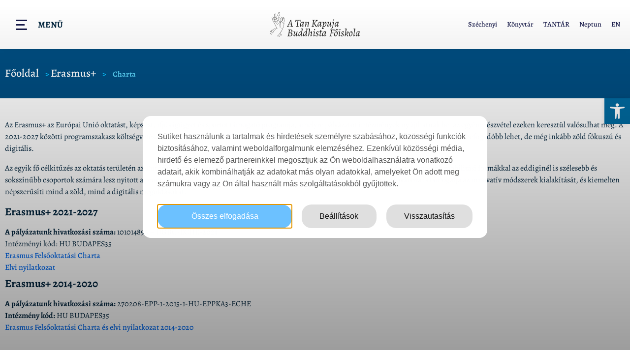

--- FILE ---
content_type: text/html; charset=UTF-8
request_url: https://www.tkbf.hu/erasmus/charta/
body_size: 52086
content:
<!doctype html>
<html lang="hu-HU">
<head>
<!-- Google Tag Manager -->
<script>(function(w,d,s,l,i){w[l]=w[l]||[];w[l].push({'gtm.start':
new Date().getTime(),event:'gtm.js'});var f=d.getElementsByTagName(s)[0],
j=d.createElement(s),dl=l!='dataLayer'?'&l='+l:'';j.async=true;j.src=
'https://www.googletagmanager.com/gtm.js?id='+i+dl;f.parentNode.insertBefore(j,f);
})(window,document,'script','dataLayer','GTM-N4MMSJQ');</script>
<!-- End Google Tag Manager -->
<meta charset="UTF-8">
<meta name="viewport" content="width=device-width, initial-scale=1">
<link rel="profile" href="http://gmpg.org/xfn/11">
<!--noptimize--><script id='fp_data_js' class="fupi_no_defer" type="text/javascript" data-no-defer="1" data-no-optimize="1" nowprocket>
var FP = { 'fns' : {} },
fp = {"loaded":[],"loading":[],"blocked_scripts":[],"waitlist":[],"actions":[],"observers":[],"tools":["ga41"],"vars":[],"notice":{"enabled":true,"display_notice":true,"priv_policy_update":1738755925,"blur_page":false,"scroll_lock":true,"hidden":[],"shown":[""],"preselected_switches":[],"optin_switches":false,"privacy_url":"https:\/\/www.tkbf.hu\/adatkezeles\/","ask_for_consent_again":"1","pp_id":3,"toggle_selector":".fupi_show_cookie_notice, .fp_show_cookie_notice","mode":"optin"},"main":{"track_current_user":true,"is_pro":true,"is_customizer":false,"debug":false,"url":"https:\/\/www.tkbf.hu\/wp-content\/plugins\/full-picture-premium\/","bot_list":"none","server_method":"rest","magic_keyword":"tracking"},"track":{"intersections":"-200px 0px -200px 0px","dblclck_time":300,"track_scroll_min":200,"track_scroll_time":5,"formsubm_trackdelay":3,"link_click_delay":false,"reset_timer_on_anchor":false,"track404":false,"redirect404_url":false,"use_mutation_observer":false,"join_ref":false,"switch_ref":false},"ga41":{"id":"G-V9RG9B11GY","server_side":false}},
fpdata = {"user":{"role":"Visitor","logged_in":false},"page_type":"Page","content_id":12035,"page_title":"Charta","page_id":12035,"published":"2021-02-20 07:23:14","author_name":"bemind","subpage":true};fpdata.timezone = Intl.DateTimeFormat().resolvedOptions().timeZone;
fp.notice.vars = {};
(function (FP) {
'use strict';
var d = document,
w = window;
FP.getUrlParamByName = (name, url = false ) => {
if ( ! url ) {
url = window.location.search;
} else {
url = url.split('?')[1];
if ( ! url ) return null;
};
// var match = RegExp('[?&]' + name + '=([^&]*)').exec(url);
// return match && decodeURIComponent(match[1].replace(/\+/g, ' '));
const queryString = url,
urlParams = new URLSearchParams(queryString);
return urlParams.get(name);
};
// BROKEN LINK TRACKING + REDIRECT TO A CUSTOM 404 PAGE
if( fp.track.track404 && fpdata.page_type == "404" && ! FP.getUrlParamByName("broken_link_location") ){
const location = fp.track.redirect404_url ? new URL( fp.track.redirect404_url ) : window.location;
window.location = location + ( location.search ? "&" : "?" ) + "broken_link_location=" + ( document.referrer || "direct_traffic_or_unknown" ) + "&broken_link=" + window.location;
}
FP.setCookie = (name, value, days = 0, mins = 0, path = "/") => {
var expires = "";
if ( days > 0 || mins > 0 ) {
var date = new Date();
if (days > 0) {
date.setTime(date.getTime() + days * 24 * 60 * 60 * 1000);
} else {
date.setTime(date.getTime() + mins * 60 * 1000);
}
expires = "; expires=" + date.toGMTString();
};
d.cookie = name + "=" + value + expires + "; path=" + path + "; sameSite=strict";
};
FP.readCookie = name => {
var nameEQ = name + "=";
var ca = d.cookie.split(';');
for (var i = 0; i < ca.length; i++) {
var c = ca[i];
while (c.charAt(0) == ' ') {c = c.substring(1, c.length);}
if (c.indexOf(nameEQ) == 0) return c.substring(nameEQ.length, c.length);
};
return null;
};
FP.nl2Arr = nl => nl ? [].slice.call(nl) : false;
FP.findID = (e, c) => {
if ( c === null ) return null;
if ( !e ) return false;
c = c || document;
return c.getElementById(e);
};
FP.findAll = (e, c) => {
if ( c === null ) return [];
if ( ! e ) return false;
c = c || document;
return FP.nl2Arr(c.querySelectorAll(e));
};
FP.loadScript = scr_id => {
let temp_script = FP.findID( scr_id + '_temp' ),
new_script = document.createElement('script');
new_script.innerHTML = temp_script.innerHTML;
temp_script.parentNode.insertBefore(new_script, temp_script.nextSibling);
temp_script.remove();
fp.loaded.push( scr_id );
if ( fp.main.debug ) console.log("[FP] 3rd party script loaded: " + scr_id);
};
FP.getRandomStr = ()=>{
return ( Math.random() + 1 ).toString(36).substring(2);
};
FP.deleteCookie = name => { FP.setCookie(name, "", -1); };
FP.getInner = function (vals, splitter = ".") {
let args = Array.isArray(vals) ? vals : vals.split(splitter).map( arg => arg.trim() ),
obj = window[args.shift()];
for (var i = 0; i < args.length; i++) {
var prop = args[i];
if (! obj || ! obj.hasOwnProperty(prop)) return false;
obj = obj[prop];
};
return obj;
};
FP.runFn = ( fn_name, args_arr ) => {
let fn = FP.getInner( fn_name, "." );
if ( fn ) {
args_arr ? fn( ...args_arr ) : fn();
} else {
fp.waitlist[fn_name] = typeof args_arr === 'undefined' ? [] : args_arr;
};
};
FP.enqueueFn = ( fn_name ) => {
let fn = FP.getInner( fn_name, "." );
if ( fp.waitlist[fn_name] ) fn( ...fp.waitlist[fn_name] );
}
FP.getScript = ( url, cb, attrs, type = 'script', fallback = false ) => {
attrs = attrs || false;
var s = "";
if ( type == "img" ) {
s = d.createElement('img');
s.src = url;
} else if ( type == "link" ) {
s = d.createElement('link');
s.href = url;
} else {
s = d.createElement('script')
s.src = url;
s.type = 'application/javascript';
}
s.onerror = ()=>{ 
if ( fallback ) FP.getScript( fallback, cb, attrs, type );
};
if (attrs) {
for (var key in attrs) {
if ( key !== "/" ) s.setAttribute(key, attrs[key]);
}
}
d.getElementsByTagName("head")[0].appendChild(s);
if (cb) s.onload = cb;
};
FP.sendEvt = (evt_name, details_a) => {
var details = details_a ? { 'detail' : details_a } : {},
fp_event = new CustomEvent( evt_name, details );
document.dispatchEvent(fp_event);
};
FP.prepareProduct = ( type, id, data ) => {
if ( type !== "cart_item" ) fpdata.woo.products[id] = fpdata.woo.products[id] ? { ...fpdata.woo.products[id], ...data } : data;
if ( type == 'single' || type == 'teaser' ) {
// prepare products after all load
if ( fp.vars.wooImpressTimeout ) clearTimeout( fp.vars.wooImpressTimeout );
fp.vars.wooImpressTimeout = setTimeout( () => FP.runFn( "FP.fns.prepare_teaser_and_single" ), 200 );
}
};
// Change the value of track_current_user to true if there is a cookie "fp_track_me"
let track_me = FP.readCookie('fp_track_me');
if ( track_me ) {
fp.main.track_current_user = true;
};
// CHECK FOR BOT TRAFFIC
// -- modified version of https://stackoverflow.com/a/65563155/7702522
// BOT CHECK (instant)
fpdata.is_robot = (() => {
// SMALL list
if ( fp.main.bot_list == "basic" ) {
const robots = new RegExp([/bot/,/spider/,/crawl/,/APIs-Google/,/AdsBot/,/Googlebot/,/mediapartners/,/Google Favicon/,/FeedFetcher/,/Google-Read-Aloud/,/googleweblight/,/bingbot/,/yandex/,/baidu/,/duckduck/,/Yahoo Link Preview/,/ia_archiver/,/facebookexternalhit/,/pinterest\.combot/,/redditbot/,/slackbot/,/Twitterbot/,/WhatsApp/,/S[eE][mM]rushBot/].map((r) => r.source).join("|"),"i");
return robots.test(navigator.userAgent);
// BIG list
} else if ( fp.main.bot_list == "big" ) {
const robots = new RegExp([
/Googlebot/, /AdsBot/, /Feedfetcher-Google/, /Mediapartners-Google/, /Mediapartners/, /APIs-Google/, 
/Google-InspectionTool/, /Storebot-Google/, /GoogleOther/, /bingbot/, /Slurp/, /wget/, /LinkedInBot/, 
/Python-urllib/, /python-requests/, /aiohttp/, /httpx/, /libwww-perl/, /httpunit/, /Nutch/, 
/Go-http-client/, /phpcrawl/, /msnbot/, /jyxobot/, /FAST-WebCrawler/, /FAST Enterprise Crawler/, 
/BIGLOTRON/, /Teoma/, /convera/, /seekbot/, /Gigabot/, /Gigablast/, /exabot/, /ia_archiver/, 
/GingerCrawler/, /webmon/, /HTTrack/, /grub\.org/, /UsineNouvelleCrawler/, /antibot/, 
/netresearchserver/, /speedy/, /fluffy/, /findlink/, /msrbot/, /panscient/, /yacybot/, /AISearchBot/, 
/ips-agent/, /tagoobot/, /MJ12bot/, /woriobot/, /yanga/, /buzzbot/, /mlbot/, /yandex\.combots/, 
/purebot/, /Linguee Bot/, /CyberPatrol/, /voilabot/, /Baiduspider/, /citeseerxbot/, /spbot/, 
/twengabot/, /postrank/, /Turnitin/, /scribdbot/, /page2rss/, /sitebot/, /linkdex/, /Adidxbot/, 
/ezooms/, /dotbot/, /Mail\.RU_Bot/, /discobot/, /heritrix/, /findthatfile/, /europarchive\.org/, 
/NerdByNature\.Bot/, /sistrix crawler/, /Ahrefs/, /fuelbot/, /CrunchBot/, /IndeedBot/, 
/mappydata/, /woobot/, /ZoominfoBot/, /PrivacyAwareBot/, /Multiviewbot/, /SWIMGBot/, /Grobbot/, 
/eright/, /Apercite/, /semanticbot/, /Aboundex/, /domaincrawler/, /wbsearchbot/, /summify/, /CCBot/, 
/edisterbot/, /SeznamBot/, /ec2linkfinder/, /gslfbot/, /aiHitBot/, /intelium_bot/, 
/facebookexternalhit/, /Yeti/, /RetrevoPageAnalyzer/, /lb-spider/, /Sogou/, /lssbot/, /careerbot/, 
/wotbox/, /wocbot/, /ichiro/, /DuckDuckBot/, /lssrocketcrawler/, /drupact/, /webcompanycrawler/, 
/acoonbot/, /openindexspider/, /gnam gnam spider/, /web-archive-net\.com\.bot/, /backlinkcrawler/, 
/coccoc/, /integromedb/, /content crawler spider/, /toplistbot/, /it2media-domain-crawler/, 
/ip-web-crawler\.com/, /siteexplorer\.info/, /elisabot/, /proximic/, /changedetection/, /arabot/, 
/WeSEE:Search/, /niki-bot/, /CrystalSemanticsBot/, /rogerbot/, /360Spider/, /psbot/, 
/InterfaxScanBot/, /CC Metadata Scaper/, /g00g1e\.net/, /GrapeshotCrawler/, /urlappendbot/, 
/brainobot/, /fr-crawler/, /binlar/, /SimpleCrawler/, /Twitterbot/, /cXensebot/, /smtbot/, 
/bnf\.fr_bot/, /A6-Indexer/, /ADmantX/, /Facebot/, /OrangeBot/, /memorybot/, /AdvBot/, 
/MegaIndex/, /SemanticScholarBot/, /ltx71/, /nerdybot/, /xovibot/, /BUbiNG/, /Qwantify/, 
/archive\.org_bot/, /Applebot/, /TweetmemeBot/, /crawler4j/, /findxbot/, /SemrushBot/, 
/yoozBot/, /lipperhey/, /Y!J/, /Domain Re-Animator Bot/, /AddThis/, /Screaming Frog SEO Spider/, 
/MetaURI/, /Scrapy/, /Livelapbot/, /OpenHoseBot/, /CapsuleChecker/, /collection@infegy\.com/, 
/IstellaBot/, /DeuSu/, /betaBot/, /Cliqzbot/, /MojeekBot/, /netEstate NE Crawler/, 
/SafeSearch microdata crawler/, /Gluten Free Crawler/, /Sonic/, /Sysomos/, /Trove/, /deadlinkchecker/, 
/Slack-ImgProxy/, /Embedly/, /RankActiveLinkBot/, /iskanie/, /SafeDNSBot/, /SkypeUriPreview/, 
/Veoozbot/, /Slackbot/, /redditbot/, /datagnionbot/, /Google-Adwords-Instant/, /adbeat_bot/, 
/WhatsApp/, /contxbot/, /pinterest\.combot/, /electricmonk/, /GarlikCrawler/, /BingPreview/, 
/vebidoobot/, /FemtosearchBot/, /Yahoo Link Preview/, /MetaJobBot/, /DomainStatsBot/, /mindUpBot/, 
/Daum/, /Jugendschutzprogramm-Crawler/, /Xenu Link Sleuth/, /Pcore-HTTP/, /moatbot/, /KosmioBot/, 
/pingdom/, /AppInsights/, /PhantomJS/, /Gowikibot/, /PiplBot/, /Discordbot/, /TelegramBot/, 
/Jetslide/, /newsharecounts/, /James BOT/, /Barkrowler/, /TinEye/, /SocialRankIOBot/, 
/trendictionbot/, /Ocarinabot/, /epicbot/, /Primalbot/, /DuckDuckGo-Favicons-Bot/, /GnowitNewsbot/, 
/Leikibot/, /LinkArchiver/, /YaK/, /PaperLiBot/, /Digg Deeper/, /dcrawl/, /Snacktory/, /AndersPinkBot/, 
/Fyrebot/, /EveryoneSocialBot/, /Mediatoolkitbot/, /Luminator-robots/, /ExtLinksBot/, /SurveyBot/, 
/NING/, /okhttp/, /Nuzzel/, /omgili/, /PocketParser/, /YisouSpider/, /um-LN/, /ToutiaoSpider/, 
/MuckRack/, /Jamie's Spider/, /AHC/, /NetcraftSurveyAgent/, /Laserlikebot/, /^Apache-HttpClient/, 
/AppEngine-Google/, /Jetty/, /Upflow/, /Thinklab/, /Traackr\.com/, /Twurly/, /Mastodon/, /http_get/, 
/DnyzBot/, /botify/, /007ac9 Crawler/, /BehloolBot/, /BrandVerity/, /check_http/, /BDCbot/, 
/ZumBot/, /EZID/, /ICC-Crawler/, /ArchiveBot/, /^LCC /, /filterdb\.iss\.netcrawler/, /BLP_bbot/, 
/BomboraBot/, /Buck/, /Companybook-Crawler/, /Genieo/, /magpie-crawler/, /MeltwaterNews/,
/Moreover/,/newspaper/,/ScoutJet/,/sentry/,/StorygizeBot/,/UptimeRobot/,/OutclicksBot/,
/seoscanners/,/Hatena/,/Google Web Preview/,/MauiBot/,/AlphaBot/,/SBL-BOT/,/IAS crawler/,
/adscanner/,/Netvibes/,/acapbot/,/Baidu-YunGuanCe/,/bitlybot/,/blogmuraBot/,/Bot\.AraTurka\.com/,
/bot-pge\.chlooe\.com/,/BoxcarBot/,/BTWebClient/,/ContextAd Bot/,/Digincore bot/,/Disqus/,/Feedly/,
/Fetch/,/Fever/,/Flamingo_SearchEngine/,/FlipboardProxy/,/g2reader-bot/,/G2 Web Services/,/imrbot/,
/K7MLWCBot/,/Kemvibot/,/Landau-Media-Spider/,/linkapediabot/,/vkShare/,/Siteimprove\.com/,/BLEXBot/,
/DareBoost/,/ZuperlistBot/,/Miniflux/,/Feedspot/,/Diffbot/,/SEOkicks/,/tracemyfile/,/Nimbostratus-Bot/,
/zgrab/,/PR-CY\.RU/,/AdsTxtCrawler/,/Datafeedwatch/,/Zabbix/,/TangibleeBot/,/google-xrawler/,/axios/,
/Amazon CloudFront/,/Pulsepoint/,/CloudFlare-AlwaysOnline/,/Google-Structured-Data-Testing-Tool/,
/WordupInfoSearch/,/WebDataStats/,/HttpUrlConnection/,/Seekport Crawler/,/ZoomBot/,/VelenPublicWebCrawler/,
/MoodleBot/,/jpg-newsbot/,/outbrain/,/W3C_Validator/,/Validator\.nu/,/W3C-checklink/,/W3C-mobileOK/,
/W3C_I18n-Checker/,/FeedValidator/,/W3C_CSS_Validator/,/W3C_Unicorn/,/Google-PhysicalWeb/,/Blackboard/,
/ICBot/,/BazQux/,/Twingly/,/Rivva/,/Experibot/,/awesomecrawler/,/Dataprovider\.com/,/GroupHigh/,
/theoldreader\.com/,/AnyEvent/,/Uptimebot\.org/,/Nmap Scripting Engine/,/2ip\.ru/,/Clickagy/,
/Caliperbot/,/MBCrawler/,/online-webceo-bot/,/B2B Bot/,/AddSearchBot/,/Google Favicon/,/HubSpot/,
/Chrome-Lighthouse/,/HeadlessChrome/,/CheckMarkNetwork/,/www\.uptime\.com/,/Streamline3Bot/,/serpstatbot/,
/MixnodeCache/,/^curl/,/SimpleScraper/,/RSSingBot/,/Jooblebot/,/fedoraplanet/,/Friendica/,/NextCloud/,
/Tiny Tiny RSS/,/RegionStuttgartBot/,/Bytespider/,/Datanyze/,/Google-Site-Verification/,/TrendsmapResolver/,
/tweetedtimes/,/NTENTbot/,/Gwene/,/SimplePie/,/SearchAtlas/,/Superfeedr/,/feedbot/,/UT-Dorkbot/,/Amazonbot/,
/SerendeputyBot/,/Eyeotabot/,/officestorebot/,/Neticle Crawler/,/SurdotlyBot/,/LinkisBot/,/AwarioSmartBot/,
/AwarioRssBot/,/RyteBot/,/FreeWebMonitoring SiteChecker/,/AspiegelBot/,/NAVER Blog Rssbot/,/zenback bot/,
/SentiBot/,/Domains Project/,/Pandalytics/,/VKRobot/,/bidswitchbot/,/tigerbot/,/NIXStatsbot/,/Atom Feed Robot/,
/curebot/,/PagePeeker/,/Vigil/,/rssbot/,/startmebot/,/JobboerseBot/,/seewithkids/,/NINJA bot/,/Cutbot/,
/BublupBot/,/BrandONbot/,/RidderBot/,/Taboolabot/,/Dubbotbot/,/FindITAnswersbot/,/infoobot/,/Refindbot/,
/BlogTraffic\d\.\d+ Feed-Fetcher/,/SeobilityBot/,/Cincraw/,/Dragonbot/,/VoluumDSP-content-bot/,/FreshRSS/,
/BitBot/,/^PHP-Curl-Class/,/Google-Certificates-Bridge/,/centurybot/,/Viber/,/e\.ventures Investment Crawler/,
/evc-batch/,/PetalBot/,/virustotal/,/(^| )PTST/,/minicrawler/,/Cookiebot/,/trovitBot/,/seostar\.co/,/IonCrawl/,
/Uptime-Kuma/,/SeekportBot/,/FreshpingBot/,/Feedbin/,/CriteoBot/,/Snap URL Preview Service/,/Better Uptime Bot/,
/RuxitSynthetic/,/Google-Read-Aloud/,/ValveSteam/,/OdklBot/,/GPTBot/,/ChatGPT-User/,/YandexRenderResourcesBot/,
/LightspeedSystemsCrawler/,/ev-crawler/,/BitSightBot/,/woorankreview/,/Google-Safety/,/AwarioBot/,/DataForSeoBot/,
/Linespider/,/WellKnownBot/,/A Patent Crawler/,/StractBot/,/search\.marginalia\.nu/,/YouBot/,/Nicecrawler/,/Neevabot/,
/BrightEdge Crawler/,/SiteCheckerBotCrawler/,/TombaPublicWebCrawler/,/CrawlyProjectCrawler/,/KomodiaBot/,/KStandBot/,
/CISPA Webcrawler/,/MTRobot/,/hyscore\.io/,/AlexandriaOrgBot/,/2ip bot/,/Yellowbrandprotectionbot/,/SEOlizer/,
/vuhuvBot/,/INETDEX-BOT/,/Synapse/,/t3versionsBot/,/deepnoc/,/Cocolyzebot/,/hypestat/,/ReverseEngineeringBot/,
/sempi\.tech/,/Iframely/,/MetaInspector/,/node-fetch/,/lkxscan/,/python-opengraph/,/OpenGraphCheck/,
/developers\.google\.com\+websnippet/,/SenutoBot/,/MaCoCu/,/NewsBlur/,/inoreader/,/NetSystemsResearch/,/PageThing/,
/WordPress/,/PhxBot/,/ImagesiftBot/,/Expanse/,/InternetMeasurement/,/^BW/,/GeedoBot/,/Audisto Crawler/,
/PerplexityBot/,/claudebot/,/Monsidobot/,/GroupMeBot/].map((r) => r.source).join("|"),"i");
return robots.test(navigator.userAgent);
} else {
return false;
};
})();
// GENERATE A RANDOM STRING FOR VARIOUS USES
fp.random = FP.getRandomStr(7);
// SET INITIAL GTAG, GTM AND MS ADS STUFF
// First, we set the dataLayers for GA, GAds and MS Ads
window.dataLayer = window.dataLayer || [];
window.gtag = function(){window.dataLayer.push(arguments);}
window.uetq = window.uetq || [];
// next, we set a separate GTM DataLayer if it has DL Protection enabled
if ( fp.gtm ) {
fp.gtm.datalayer = ! fp.gtm.datalayer || fp.gtm.datalayer == "default" ? "dataLayer" : "fupi_dataLayer";
if ( fp.gtm.datalayer == "fupi_dataLayer" ){
window[fp.gtm.datalayer] = window[fp.gtm.datalayer] || [];
window.fupi_gtm_gtag = function(){window[fp.gtm.datalayer].push(arguments);} // gtag used for consents
}
};
// UPDATE COOKIE DATA - fupi_cookies and fpdata.cookies
let magic_keyw = FP.getUrlParamByName( fp.main.magic_keyword ),
ga4_debug = FP.getUrlParamByName("ga4_debug"),
cookies = FP.readCookie('fp_cookie');
cookies = cookies ? JSON.parse(cookies) : false;
fpdata.cookies = false;
if ( magic_keyw && magic_keyw == 'off' ){
var updated_cookies = { 'stats' : false, 'personalisation' : false, 'marketing' : false, 'disabled' : true };
fp.main.track_current_user = false;
FP.setCookie('fp_cookie', JSON.stringify(updated_cookies), 7300 );
fpdata.cookies = updated_cookies;
} else if ( ga4_debug ){
if ( ga4_debug == 'on' ) {
var updated_cookies = { 'stats' : true, 'personalisation' : true, 'marketing' : true, 'disabled' : false, 'ga4_debug' : 'on' };
if ( cookies && cookies.pp_pub ) updated_cookies.pp_pub = cookies.pp_pub;
if ( cookies && cookies.tools ) updated_cookies.tools = cookies.tools;
FP.setCookie('fp_cookie', JSON.stringify(updated_cookies), 7300 );
fpdata.cookies = updated_cookies;
} else if ( ga4_debug == 'off' ) {
var updated_cookies = { 'stats' : true, 'personalisation' : true, 'marketing' : true, 'disabled' : false };
if ( cookies && cookies.pp_pub ) updated_cookies.pp_pub = cookies.pp_pub;
if ( cookies && cookies.tools ) updated_cookies.tools = cookies.tools;
FP.setCookie('fp_cookie', JSON.stringify(updated_cookies), 7300 );
fpdata.cookies = updated_cookies;
}
} else if ( FP.getUrlParamByName("reset_cookies") || ( magic_keyw && ( magic_keyw == 'reset' || magic_keyw == 'on' ) ) ){
FP.deleteCookie('fp_cookie');
} else {
var changed = false;
if ( cookies ) {
if ( cookies.disabled ) {
var updated_cookies = { 'stats' : false, 'personalisation' : false, 'marketing' : false, 'disabled' : true };
fp.main.track_current_user = false;
FP.setCookie('fp_cookie', JSON.stringify(updated_cookies), 7300 );
fpdata.cookies = updated_cookies;
} else if ( fp.notice ) {
// ask for consent again
if ( ! fp.notice.dont_ask_again ) {
if ( fp.notice.priv_policy_update ) {
if ( ! cookies.pp_pub || cookies.pp_pub != fp.notice.priv_policy_update ) changed = true;
}
if ( fp.tools ){
if ( ! cookies.tools || ! fp.tools.every( id => cookies.tools.includes(id) ) ) changed = true;
}
}
if ( changed ) {
FP.deleteCookie('fp_cookie');
} else {
fpdata.cookies = cookies;
if ( fpdata.cookies.disabled ) fp.main.track_current_user = false;
}
}
}
}
//
// CONSENT BANNER 
//
if ( fp.main.track_current_user && ! fp.main.is_customizer && fp.notice.enabled && ! fpdata.cookies && fp.notice.display_notice ) {
// BLUR BACKGROUND
if ( fp.notice.blur_page ) {
document.getElementsByTagName( 'html' )[0].classList.add('fupi_blur');
}
// LOCK PAGESCROLL
if ( fp.notice.scroll_lock ) {
document.getElementsByTagName( 'html' )[0].classList.add('fupi_scroll_lock');
}
}
FP.updateConsents = () => {
if ( fp.vars.use_other_cmp ) return;
if ( fp.main.debug ) console.log('[FP] Updating consents');
// if the user made a choice in the past
if ( fpdata.cookies ){
fpdata.consents = {
'can_track_stats' : fpdata.cookies.stats || false,
'can_track_pers' : fpdata.cookies.personalisation || false,
'can_track_market' : fpdata.cookies.marketing || false,
};
// if no choice was made in the past
} else {
// deny all if consent banner is in optin mode
if ( fp.notice.enabled && fp.notice.mode == "optin" ) {
fpdata.consents = {
'can_track_stats' : false,
'can_track_pers' : false,
'can_track_market' : false,
}
// agree to all if consent banner is disabled or we are in optout or notification mode
} else {
fpdata.consents = {
'can_track_stats' : true,
'can_track_pers' : true,
'can_track_market' : true,
}
}
}
if ( ! fp.main.is_customizer ) {
// set MS Ads consent
window.uetq.push( "consent", "default", {
"ad_storage": "denied"
});
if ( fpdata.cookies ){
if ( fpdata.cookies.stats && fpdata.cookies.marketing ) {
window.uetq.push( "consent", "update", {
"ad_storage": "granted"
});
}
} else {
if ( ! ( fp.notice.enabled && fp.notice.mode == "optin" ) ) {
window.uetq.push( "consent", "update", {
"ad_storage": "granted"
});
}
}
// Set GTAG consents
["gtag", "fupi_gtm_gtag"].forEach( tag_name => {
if ( tag_name == "fupi_gtm_gtag" && ! window.fupi_gtm_gtag ) return;
// set defaults to denied
window[tag_name]("consent", "default", {
"ad_storage": "denied",
"ad_user_data" : "denied",
"ad_personalization" : "denied",
"analytics_storage": "denied",
"personalization_storage": "denied",
"functionality_storage": "denied",
"security_storage": "granted",
});
// update if the user made a choice in the past
if ( fpdata.cookies ){
window[tag_name]("consent", "update", {
"ad_storage": fpdata.cookies.marketing ? "granted" : "denied",
"ad_user_data" : fpdata.cookies.marketing ? "granted" : "denied",
"ad_personalization" : fpdata.cookies.marketing ? "granted" : "denied",
"analytics_storage": fpdata.cookies.stats ? "granted" : "denied",
"personalization_storage": fpdata.cookies.personalisation ? "granted" : "denied",
"functionality_storage": fpdata.cookies.personalisation ? "granted" : "denied",
"security_storage": "granted",
});
if ( fp.main.debug ) console.log("[FP] Google consents set to user choices");
// if no choice was made in the past
} else {
// agree to all if consent banner is disabled or is in optout or notification mode
if ( ! ( fp.notice.enabled && fp.notice.mode == "optin" ) ) {
window[tag_name]("consent", "update", {
"ad_storage": "granted",
"ad_user_data" : "granted",
"ad_personalization" : "granted",
"analytics_storage": "granted",
"personalization_storage": "granted",
"functionality_storage": "granted",
"security_storage": "granted",
});
if ( fp.main.debug ) console.log("[FP] All Google consents granted");
};
}
} );
// we set URL Passthrough for standard GTAG
if ( fp?.gtag?.url_passthrough && fp.notice.enabled && ( fp.notice.mode == "optin" || fp.notice.mode == "optout" ) ) {
window.gtag("set", "url_passthrough", true);
};
}
}
let uses_geo = false;
FP.postToServer = ( event_data_a, cb = false ) => {
if ( fpdata.is_robot ) return;
if ( fp.main.debug ) console.log( "[FP] Posting to server", event_data_a );
let fetch_url = fp.main.server_method == "rest" ? "/index.php?rest_route=/fupi/v1/sender" : "/wp-admin/admin-ajax.php?action=fupi_ajax";
if ( fp.main.debug || event_data_a[0][0] == 'cdb') {
fetch( fetch_url, {
method: "POST",
body: JSON.stringify( event_data_a ),
credentials: 'same-origin',
headers: {
"Content-type": "application/json; charset=UTF-8",
// "X-WP-Nonce": fp_nonce
}
})
.then((response) => response.json())
.then((json) => {
if ( cb ) { 
cb(json);
} else {
console.log( "[FP] Server response", json);
}
});
} else {
fetch( fetch_url, {
method: "POST",
credentials: 'same-origin',
body: JSON.stringify( event_data_a ),
headers: {
"Content-type": "application/json; charset=UTF-8",
// "X-WP-Nonce": fp_nonce
}
});
}
};
FP.changeReferrer = ref => {
if ( ref == 'non_http' ) {
let rules = JSON.parse( fp.track.track_non_http );
for ( const nr in rules ) {
let match_found = false;
if ( rules[nr].compare == "incl" ) {
match_found = document.referrer.includes(rules[nr].search); 
} else if ( rules[nr].compare == "start" ){
match_found = document.referrer.indexOf(rules[nr].search) == 0;
} else {
match_found = rules[nr].search == document.referrer;
};
if ( match_found ) {
ref = rules[nr].replace.indexOf('http') == 0 ? rules[nr].replace : "https://" + rules[nr].replace;
ref = ref.slice(-1) == "/" ? ref : ref + "/";
delete window.document.referrer;
window.document.__defineGetter__('referrer', ()=>{return ref;});
break;
}
}
} else if ( ref == 'switch_ref' ) {
let rules = JSON.parse( fp.track.switch_ref );
for ( const nr in rules ) {
if ( document.location.href.includes( rules[nr].search ) ) {
delete window.document.referrer;
window.document.__defineGetter__('referrer', ()=>{return rules[nr].replace;});
break;
};
}
} else {
delete window.document.referrer;
window.document.__defineGetter__('referrer', ()=>{return ref;});
}
};
// MODIFY REFERRER
if ( fp.main.is_pro && fp.track.join_ref && document.referrer.indexOf('http') == 0 ){
if ( fp.track.join_ref.includes('fb') ) {
if ( !! document.referrer.match(/https*:\/\/.+\.facebook\.com\/*/) || document.referrer == "https://www.facebook.com/" || document.referrer == "http://m.facebook.com" ) {
FP.changeReferrer('https://facebook.com/');
}
}
if ( fp.track.join_ref.includes('insta') ) {
if ( !! document.referrer.match(/https*:\/\/.+\.instagram\.com\/*/) || document.referrer == "http://instagram.com/" ) {
FP.changeReferrer('https://instagram.com/');
}
}
if ( fp.track.join_ref.includes('pin') ) {
if ( document.referrer.includes(".pinterest.") && ! document.referrer.includes("/pin/") && ! document.referrer.includes("utm_") ) {
FP.changeReferrer('https://pinterest.com/');
}
}
}
if ( fp.main.is_pro && fp.track.track_non_http ){
if ( document.referrer.length > 0 && document.referrer.indexOf('http') !== 0 ){
if ( ! document.location.search.includes('utm_') && ! document.location.search.includes('gad_source') ) {
FP.changeReferrer('non_http');
}
}
}
if ( fp.main.is_pro && fp.track.switch_ref ){
FP.changeReferrer('switch_ref');
}
if ( ! uses_geo ) {
fpdata.country = 'unknown';
FP.updateConsents();
fp.ready = true;
}
})(FP);</script><!--/noptimize--><meta name='robots' content='index, follow, max-image-preview:large, max-snippet:-1, max-video-preview:-1' />
<!-- This site is optimized with the Yoast SEO plugin v26.8 - https://yoast.com/product/yoast-seo-wordpress/ -->
<title>Charta - A Tan Kapuja</title>
<link rel="canonical" href="https://www.tkbf.hu/erasmus/charta/" />
<meta property="og:locale" content="hu_HU" />
<meta property="og:type" content="article" />
<meta property="og:title" content="Charta - A Tan Kapuja" />
<meta property="og:description" content="Az Erasmus+ az Európai Unió oktatást, képzést, ifjúságügyet és sportot támogató programja, amelyre pályázatot intézmények nyújthatnak be, az egyéni részvétel ezeken keresztül valósulhat meg. A 2021-2027 közötti programszakasz költségvetésére több mint 26 milliárd euró támogatást fogadtak el. A következő 7 évben a program nem csupán befogadóbb lehet, de még inkább zöld fókuszú és digitális. Az [&hellip;]" />
<meta property="og:url" content="https://www.tkbf.hu/erasmus/charta/" />
<meta property="og:site_name" content="A Tan Kapuja" />
<meta property="article:modified_time" content="2025-07-24T13:27:31+00:00" />
<meta name="twitter:card" content="summary_large_image" />
<meta name="twitter:label1" content="Becsült olvasási idő" />
<meta name="twitter:data1" content="1 perc" />
<script type="application/ld+json" class="yoast-schema-graph">{"@context":"https://schema.org","@graph":[{"@type":"WebPage","@id":"https://www.tkbf.hu/erasmus/charta/","url":"https://www.tkbf.hu/erasmus/charta/","name":"Charta - A Tan Kapuja","isPartOf":{"@id":"https://www.tkbf.hu/#website"},"datePublished":"2021-02-20T07:23:14+00:00","dateModified":"2025-07-24T13:27:31+00:00","breadcrumb":{"@id":"https://www.tkbf.hu/erasmus/charta/#breadcrumb"},"inLanguage":"hu","potentialAction":[{"@type":"ReadAction","target":["https://www.tkbf.hu/erasmus/charta/"]}]},{"@type":"BreadcrumbList","@id":"https://www.tkbf.hu/erasmus/charta/#breadcrumb","itemListElement":[{"@type":"ListItem","position":1,"name":"Főoldal","item":"https://www.tkbf.hu/"},{"@type":"ListItem","position":2,"name":"Erasmus+","item":"https://www.tkbf.hu/erasmus/"},{"@type":"ListItem","position":3,"name":"Charta"}]},{"@type":"WebSite","@id":"https://www.tkbf.hu/#website","url":"https://www.tkbf.hu/","name":"A Tan Kapuja","description":"...egy újabb WordPress honlap...","publisher":{"@id":"https://www.tkbf.hu/#organization"},"potentialAction":[{"@type":"SearchAction","target":{"@type":"EntryPoint","urlTemplate":"https://www.tkbf.hu/?s={search_term_string}"},"query-input":{"@type":"PropertyValueSpecification","valueRequired":true,"valueName":"search_term_string"}}],"inLanguage":"hu"},{"@type":"Organization","@id":"https://www.tkbf.hu/#organization","name":"A Tan Kapuja","url":"https://www.tkbf.hu/","logo":{"@type":"ImageObject","inLanguage":"hu","@id":"https://www.tkbf.hu/#/schema/logo/image/","url":"https://www.tkbf.hu/wp-content/uploads/2020/12/TKB_logo-1.svg","contentUrl":"https://www.tkbf.hu/wp-content/uploads/2020/12/TKB_logo-1.svg","width":243.41,"height":66.58,"caption":"A Tan Kapuja"},"image":{"@id":"https://www.tkbf.hu/#/schema/logo/image/"}}]}</script>
<!-- / Yoast SEO plugin. -->
<link rel="alternate" type="application/rss+xml" title="A Tan Kapuja &raquo; hírcsatorna" href="https://www.tkbf.hu/feed/" />
<link rel="alternate" type="application/rss+xml" title="A Tan Kapuja &raquo; hozzászólás hírcsatorna" href="https://www.tkbf.hu/comments/feed/" />
<link rel="alternate" title="oEmbed (JSON)" type="application/json+oembed" href="https://www.tkbf.hu/wp-json/oembed/1.0/embed?url=https%3A%2F%2Fwww.tkbf.hu%2Ferasmus%2Fcharta%2F&#038;lang=hu" />
<link rel="alternate" title="oEmbed (XML)" type="text/xml+oembed" href="https://www.tkbf.hu/wp-json/oembed/1.0/embed?url=https%3A%2F%2Fwww.tkbf.hu%2Ferasmus%2Fcharta%2F&#038;format=xml&#038;lang=hu" />
<style id='wp-img-auto-sizes-contain-inline-css'>
img:is([sizes=auto i],[sizes^="auto," i]){contain-intrinsic-size:3000px 1500px}
/*# sourceURL=wp-img-auto-sizes-contain-inline-css */
</style>
<style id='wp-emoji-styles-inline-css'>
img.wp-smiley, img.emoji {
display: inline !important;
border: none !important;
box-shadow: none !important;
height: 1em !important;
width: 1em !important;
margin: 0 0.07em !important;
vertical-align: -0.1em !important;
background: none !important;
padding: 0 !important;
}
/*# sourceURL=wp-emoji-styles-inline-css */
</style>
<style id='global-styles-inline-css'>
:root{--wp--preset--aspect-ratio--square: 1;--wp--preset--aspect-ratio--4-3: 4/3;--wp--preset--aspect-ratio--3-4: 3/4;--wp--preset--aspect-ratio--3-2: 3/2;--wp--preset--aspect-ratio--2-3: 2/3;--wp--preset--aspect-ratio--16-9: 16/9;--wp--preset--aspect-ratio--9-16: 9/16;--wp--preset--color--black: #000000;--wp--preset--color--cyan-bluish-gray: #abb8c3;--wp--preset--color--white: #ffffff;--wp--preset--color--pale-pink: #f78da7;--wp--preset--color--vivid-red: #cf2e2e;--wp--preset--color--luminous-vivid-orange: #ff6900;--wp--preset--color--luminous-vivid-amber: #fcb900;--wp--preset--color--light-green-cyan: #7bdcb5;--wp--preset--color--vivid-green-cyan: #00d084;--wp--preset--color--pale-cyan-blue: #8ed1fc;--wp--preset--color--vivid-cyan-blue: #0693e3;--wp--preset--color--vivid-purple: #9b51e0;--wp--preset--gradient--vivid-cyan-blue-to-vivid-purple: linear-gradient(135deg,rgb(6,147,227) 0%,rgb(155,81,224) 100%);--wp--preset--gradient--light-green-cyan-to-vivid-green-cyan: linear-gradient(135deg,rgb(122,220,180) 0%,rgb(0,208,130) 100%);--wp--preset--gradient--luminous-vivid-amber-to-luminous-vivid-orange: linear-gradient(135deg,rgb(252,185,0) 0%,rgb(255,105,0) 100%);--wp--preset--gradient--luminous-vivid-orange-to-vivid-red: linear-gradient(135deg,rgb(255,105,0) 0%,rgb(207,46,46) 100%);--wp--preset--gradient--very-light-gray-to-cyan-bluish-gray: linear-gradient(135deg,rgb(238,238,238) 0%,rgb(169,184,195) 100%);--wp--preset--gradient--cool-to-warm-spectrum: linear-gradient(135deg,rgb(74,234,220) 0%,rgb(151,120,209) 20%,rgb(207,42,186) 40%,rgb(238,44,130) 60%,rgb(251,105,98) 80%,rgb(254,248,76) 100%);--wp--preset--gradient--blush-light-purple: linear-gradient(135deg,rgb(255,206,236) 0%,rgb(152,150,240) 100%);--wp--preset--gradient--blush-bordeaux: linear-gradient(135deg,rgb(254,205,165) 0%,rgb(254,45,45) 50%,rgb(107,0,62) 100%);--wp--preset--gradient--luminous-dusk: linear-gradient(135deg,rgb(255,203,112) 0%,rgb(199,81,192) 50%,rgb(65,88,208) 100%);--wp--preset--gradient--pale-ocean: linear-gradient(135deg,rgb(255,245,203) 0%,rgb(182,227,212) 50%,rgb(51,167,181) 100%);--wp--preset--gradient--electric-grass: linear-gradient(135deg,rgb(202,248,128) 0%,rgb(113,206,126) 100%);--wp--preset--gradient--midnight: linear-gradient(135deg,rgb(2,3,129) 0%,rgb(40,116,252) 100%);--wp--preset--font-size--small: 13px;--wp--preset--font-size--medium: 20px;--wp--preset--font-size--large: 36px;--wp--preset--font-size--x-large: 42px;--wp--preset--spacing--20: 0.44rem;--wp--preset--spacing--30: 0.67rem;--wp--preset--spacing--40: 1rem;--wp--preset--spacing--50: 1.5rem;--wp--preset--spacing--60: 2.25rem;--wp--preset--spacing--70: 3.38rem;--wp--preset--spacing--80: 5.06rem;--wp--preset--shadow--natural: 6px 6px 9px rgba(0, 0, 0, 0.2);--wp--preset--shadow--deep: 12px 12px 50px rgba(0, 0, 0, 0.4);--wp--preset--shadow--sharp: 6px 6px 0px rgba(0, 0, 0, 0.2);--wp--preset--shadow--outlined: 6px 6px 0px -3px rgb(255, 255, 255), 6px 6px rgb(0, 0, 0);--wp--preset--shadow--crisp: 6px 6px 0px rgb(0, 0, 0);}:root { --wp--style--global--content-size: 800px;--wp--style--global--wide-size: 1200px; }:where(body) { margin: 0; }.wp-site-blocks > .alignleft { float: left; margin-right: 2em; }.wp-site-blocks > .alignright { float: right; margin-left: 2em; }.wp-site-blocks > .aligncenter { justify-content: center; margin-left: auto; margin-right: auto; }:where(.wp-site-blocks) > * { margin-block-start: 24px; margin-block-end: 0; }:where(.wp-site-blocks) > :first-child { margin-block-start: 0; }:where(.wp-site-blocks) > :last-child { margin-block-end: 0; }:root { --wp--style--block-gap: 24px; }:root :where(.is-layout-flow) > :first-child{margin-block-start: 0;}:root :where(.is-layout-flow) > :last-child{margin-block-end: 0;}:root :where(.is-layout-flow) > *{margin-block-start: 24px;margin-block-end: 0;}:root :where(.is-layout-constrained) > :first-child{margin-block-start: 0;}:root :where(.is-layout-constrained) > :last-child{margin-block-end: 0;}:root :where(.is-layout-constrained) > *{margin-block-start: 24px;margin-block-end: 0;}:root :where(.is-layout-flex){gap: 24px;}:root :where(.is-layout-grid){gap: 24px;}.is-layout-flow > .alignleft{float: left;margin-inline-start: 0;margin-inline-end: 2em;}.is-layout-flow > .alignright{float: right;margin-inline-start: 2em;margin-inline-end: 0;}.is-layout-flow > .aligncenter{margin-left: auto !important;margin-right: auto !important;}.is-layout-constrained > .alignleft{float: left;margin-inline-start: 0;margin-inline-end: 2em;}.is-layout-constrained > .alignright{float: right;margin-inline-start: 2em;margin-inline-end: 0;}.is-layout-constrained > .aligncenter{margin-left: auto !important;margin-right: auto !important;}.is-layout-constrained > :where(:not(.alignleft):not(.alignright):not(.alignfull)){max-width: var(--wp--style--global--content-size);margin-left: auto !important;margin-right: auto !important;}.is-layout-constrained > .alignwide{max-width: var(--wp--style--global--wide-size);}body .is-layout-flex{display: flex;}.is-layout-flex{flex-wrap: wrap;align-items: center;}.is-layout-flex > :is(*, div){margin: 0;}body .is-layout-grid{display: grid;}.is-layout-grid > :is(*, div){margin: 0;}body{padding-top: 0px;padding-right: 0px;padding-bottom: 0px;padding-left: 0px;}a:where(:not(.wp-element-button)){text-decoration: underline;}:root :where(.wp-element-button, .wp-block-button__link){background-color: #32373c;border-width: 0;color: #fff;font-family: inherit;font-size: inherit;font-style: inherit;font-weight: inherit;letter-spacing: inherit;line-height: inherit;padding-top: calc(0.667em + 2px);padding-right: calc(1.333em + 2px);padding-bottom: calc(0.667em + 2px);padding-left: calc(1.333em + 2px);text-decoration: none;text-transform: inherit;}.has-black-color{color: var(--wp--preset--color--black) !important;}.has-cyan-bluish-gray-color{color: var(--wp--preset--color--cyan-bluish-gray) !important;}.has-white-color{color: var(--wp--preset--color--white) !important;}.has-pale-pink-color{color: var(--wp--preset--color--pale-pink) !important;}.has-vivid-red-color{color: var(--wp--preset--color--vivid-red) !important;}.has-luminous-vivid-orange-color{color: var(--wp--preset--color--luminous-vivid-orange) !important;}.has-luminous-vivid-amber-color{color: var(--wp--preset--color--luminous-vivid-amber) !important;}.has-light-green-cyan-color{color: var(--wp--preset--color--light-green-cyan) !important;}.has-vivid-green-cyan-color{color: var(--wp--preset--color--vivid-green-cyan) !important;}.has-pale-cyan-blue-color{color: var(--wp--preset--color--pale-cyan-blue) !important;}.has-vivid-cyan-blue-color{color: var(--wp--preset--color--vivid-cyan-blue) !important;}.has-vivid-purple-color{color: var(--wp--preset--color--vivid-purple) !important;}.has-black-background-color{background-color: var(--wp--preset--color--black) !important;}.has-cyan-bluish-gray-background-color{background-color: var(--wp--preset--color--cyan-bluish-gray) !important;}.has-white-background-color{background-color: var(--wp--preset--color--white) !important;}.has-pale-pink-background-color{background-color: var(--wp--preset--color--pale-pink) !important;}.has-vivid-red-background-color{background-color: var(--wp--preset--color--vivid-red) !important;}.has-luminous-vivid-orange-background-color{background-color: var(--wp--preset--color--luminous-vivid-orange) !important;}.has-luminous-vivid-amber-background-color{background-color: var(--wp--preset--color--luminous-vivid-amber) !important;}.has-light-green-cyan-background-color{background-color: var(--wp--preset--color--light-green-cyan) !important;}.has-vivid-green-cyan-background-color{background-color: var(--wp--preset--color--vivid-green-cyan) !important;}.has-pale-cyan-blue-background-color{background-color: var(--wp--preset--color--pale-cyan-blue) !important;}.has-vivid-cyan-blue-background-color{background-color: var(--wp--preset--color--vivid-cyan-blue) !important;}.has-vivid-purple-background-color{background-color: var(--wp--preset--color--vivid-purple) !important;}.has-black-border-color{border-color: var(--wp--preset--color--black) !important;}.has-cyan-bluish-gray-border-color{border-color: var(--wp--preset--color--cyan-bluish-gray) !important;}.has-white-border-color{border-color: var(--wp--preset--color--white) !important;}.has-pale-pink-border-color{border-color: var(--wp--preset--color--pale-pink) !important;}.has-vivid-red-border-color{border-color: var(--wp--preset--color--vivid-red) !important;}.has-luminous-vivid-orange-border-color{border-color: var(--wp--preset--color--luminous-vivid-orange) !important;}.has-luminous-vivid-amber-border-color{border-color: var(--wp--preset--color--luminous-vivid-amber) !important;}.has-light-green-cyan-border-color{border-color: var(--wp--preset--color--light-green-cyan) !important;}.has-vivid-green-cyan-border-color{border-color: var(--wp--preset--color--vivid-green-cyan) !important;}.has-pale-cyan-blue-border-color{border-color: var(--wp--preset--color--pale-cyan-blue) !important;}.has-vivid-cyan-blue-border-color{border-color: var(--wp--preset--color--vivid-cyan-blue) !important;}.has-vivid-purple-border-color{border-color: var(--wp--preset--color--vivid-purple) !important;}.has-vivid-cyan-blue-to-vivid-purple-gradient-background{background: var(--wp--preset--gradient--vivid-cyan-blue-to-vivid-purple) !important;}.has-light-green-cyan-to-vivid-green-cyan-gradient-background{background: var(--wp--preset--gradient--light-green-cyan-to-vivid-green-cyan) !important;}.has-luminous-vivid-amber-to-luminous-vivid-orange-gradient-background{background: var(--wp--preset--gradient--luminous-vivid-amber-to-luminous-vivid-orange) !important;}.has-luminous-vivid-orange-to-vivid-red-gradient-background{background: var(--wp--preset--gradient--luminous-vivid-orange-to-vivid-red) !important;}.has-very-light-gray-to-cyan-bluish-gray-gradient-background{background: var(--wp--preset--gradient--very-light-gray-to-cyan-bluish-gray) !important;}.has-cool-to-warm-spectrum-gradient-background{background: var(--wp--preset--gradient--cool-to-warm-spectrum) !important;}.has-blush-light-purple-gradient-background{background: var(--wp--preset--gradient--blush-light-purple) !important;}.has-blush-bordeaux-gradient-background{background: var(--wp--preset--gradient--blush-bordeaux) !important;}.has-luminous-dusk-gradient-background{background: var(--wp--preset--gradient--luminous-dusk) !important;}.has-pale-ocean-gradient-background{background: var(--wp--preset--gradient--pale-ocean) !important;}.has-electric-grass-gradient-background{background: var(--wp--preset--gradient--electric-grass) !important;}.has-midnight-gradient-background{background: var(--wp--preset--gradient--midnight) !important;}.has-small-font-size{font-size: var(--wp--preset--font-size--small) !important;}.has-medium-font-size{font-size: var(--wp--preset--font-size--medium) !important;}.has-large-font-size{font-size: var(--wp--preset--font-size--large) !important;}.has-x-large-font-size{font-size: var(--wp--preset--font-size--x-large) !important;}
:root :where(.wp-block-pullquote){font-size: 1.5em;line-height: 1.6;}
/*# sourceURL=global-styles-inline-css */
</style>
<!-- <link rel='stylesheet' id='fupi-consb-css' href='https://www.tkbf.hu/wp-content/plugins/full-picture-premium/public/modules/cook/css/fupi-consb.min.css?ver=9.4.2' media='all' /> -->
<!-- <link rel='stylesheet' id='pojo-a11y-css' href='https://www.tkbf.hu/wp-content/plugins/pojo-accessibility/modules/legacy/assets/css/style.min.css?ver=1.0.0' media='all' /> -->
<!-- <link rel='stylesheet' id='url-shortify-css' href='https://www.tkbf.hu/wp-content/plugins/url-shortify/lite/dist/styles/url-shortify.css?ver=1.12.0' media='all' /> -->
<!-- <link rel='stylesheet' id='parente2-style-css' href='https://www.tkbf.hu/wp-content/themes/hello-elementor/style.css?ver=6.9' media='all' /> -->
<!-- <link rel='stylesheet' id='childe2-style-css' href='https://www.tkbf.hu/wp-content/themes/ATanKapuja/style.css?ver=6.9' media='all' /> -->
<!-- <link rel='stylesheet' id='hello-elementor-css' href='https://www.tkbf.hu/wp-content/themes/hello-elementor/assets/css/reset.css?ver=3.4.5' media='all' /> -->
<!-- <link rel='stylesheet' id='hello-elementor-theme-style-css' href='https://www.tkbf.hu/wp-content/themes/hello-elementor/assets/css/theme.css?ver=3.4.5' media='all' /> -->
<!-- <link rel='stylesheet' id='hello-elementor-header-footer-css' href='https://www.tkbf.hu/wp-content/themes/hello-elementor/assets/css/header-footer.css?ver=3.4.5' media='all' /> -->
<!-- <link rel='stylesheet' id='elementor-frontend-css' href='https://www.tkbf.hu/wp-content/uploads/elementor/css/custom-frontend.css?ver=1768926849' media='all' /> -->
<link rel="stylesheet" type="text/css" href="//www.tkbf.hu/wp-content/cache/wpfc-minified/lckwz2/hd2w5.css" media="all"/>
<style id='elementor-frontend-inline-css'>
.elementor-kit-8{--e-global-color-primary:#003D65;--e-global-color-secondary:#005A7B;--e-global-color-text:#00243D;--e-global-color-accent:#75848E;--e-global-typography-primary-font-family:"Alegreya";--e-global-typography-primary-font-size:1em;--e-global-typography-secondary-font-family:"Alegreya";--e-global-typography-secondary-font-size:1em;--e-global-typography-text-font-family:"Alegreya";--e-global-typography-text-font-size:1em;--e-global-typography-accent-font-family:"Alegreya";--e-global-typography-accent-font-size:1em;color:var( --e-global-color-text );font-size:18px;font-weight:400;}.elementor-kit-8 button,.elementor-kit-8 input[type="button"],.elementor-kit-8 input[type="submit"],.elementor-kit-8 .elementor-button{background-color:#89CAF9;border-style:solid;border-width:0px 0px 0px 0px;border-radius:20px 20px 20px 20px;padding:20px 35px 20px 35px;}.elementor-kit-8 button:hover,.elementor-kit-8 button:focus,.elementor-kit-8 input[type="button"]:hover,.elementor-kit-8 input[type="button"]:focus,.elementor-kit-8 input[type="submit"]:hover,.elementor-kit-8 input[type="submit"]:focus,.elementor-kit-8 .elementor-button:hover,.elementor-kit-8 .elementor-button:focus{background-color:#6CC1FF;}.elementor-kit-8 e-page-transition{background-color:#FFBC7D;}.elementor-kit-8 p{margin-block-end:1em;}.elementor-kit-8 a{color:#0069F0;font-weight:500;}.elementor-kit-8 a:hover{color:#4697FF;}.elementor-kit-8 h1{font-size:1.944em;font-weight:900;}.elementor-kit-8 h2{font-size:1.944em;font-weight:700;}.elementor-kit-8 h3{font-size:1.388em;font-weight:700;}.elementor-kit-8 h4{font-size:1.111em;font-weight:700;}.elementor-kit-8 h5{font-size:1em;font-weight:700;}.elementor-kit-8 input:not([type="button"]):not([type="submit"]),.elementor-kit-8 textarea,.elementor-kit-8 .elementor-field-textual{background-color:#EFF1F6;}.elementor-kit-8 input:focus:not([type="button"]):not([type="submit"]),.elementor-kit-8 textarea:focus,.elementor-kit-8 .elementor-field-textual:focus{background-color:#DFE5ED;}.elementor-section.elementor-section-boxed > .elementor-container{max-width:1580px;}.e-con{--container-max-width:1580px;}.elementor-widget:not(:last-child){margin-block-end:40px;}.elementor-element{--widgets-spacing:40px 40px;--widgets-spacing-row:40px;--widgets-spacing-column:40px;}{}h1.entry-title{display:var(--page-title-display);}@media(max-width:1023px){.elementor-kit-8{font-size:14px;}.elementor-section.elementor-section-boxed > .elementor-container{max-width:1024px;}.e-con{--container-max-width:1024px;}}@media(max-width:767px){.elementor-kit-8{font-size:14px;}.elementor-section.elementor-section-boxed > .elementor-container{max-width:767px;}.e-con{--container-max-width:767px;}}
.elementor-12035 .elementor-element.elementor-element-5f1a2cf4 > .elementor-container > .elementor-column > .elementor-widget-wrap{align-content:center;align-items:center;}.elementor-12035 .elementor-element.elementor-element-5f1a2cf4 .elementor-repeater-item-69aaf94.jet-parallax-section__layout .jet-parallax-section__image{background-size:auto;}.elementor-widget-breadcrumbs{font-family:var( --e-global-typography-secondary-font-family ), Sans-serif;font-size:var( --e-global-typography-secondary-font-size );}.elementor-12035 .elementor-element.elementor-element-495de2b9{font-family:"Alegreya", Sans-serif;font-size:1em;font-weight:700;color:#08C4FF;}.elementor-12035 .elementor-element.elementor-element-495de2b9 a{color:#FFFFFF;}.elementor-12035 .elementor-element.elementor-element-5f1a2cf4:not(.elementor-motion-effects-element-type-background), .elementor-12035 .elementor-element.elementor-element-5f1a2cf4 > .elementor-motion-effects-container > .elementor-motion-effects-layer{background-color:#004E82;}.elementor-12035 .elementor-element.elementor-element-5f1a2cf4 > .elementor-container{min-height:100px;}.elementor-12035 .elementor-element.elementor-element-5f1a2cf4{transition:background 0.3s, border 0.3s, border-radius 0.3s, box-shadow 0.3s;}.elementor-12035 .elementor-element.elementor-element-5f1a2cf4 > .elementor-background-overlay{transition:background 0.3s, border-radius 0.3s, opacity 0.3s;}.elementor-12035 .elementor-element.elementor-element-fd4eea0 .elementor-repeater-item-d09f55e.jet-parallax-section__layout .jet-parallax-section__image{background-size:auto;}.elementor-widget-text-editor{font-family:var( --e-global-typography-text-font-family ), Sans-serif;font-size:var( --e-global-typography-text-font-size );color:var( --e-global-color-text );}.elementor-widget-text-editor.elementor-drop-cap-view-stacked .elementor-drop-cap{background-color:var( --e-global-color-primary );}.elementor-widget-text-editor.elementor-drop-cap-view-framed .elementor-drop-cap, .elementor-widget-text-editor.elementor-drop-cap-view-default .elementor-drop-cap{color:var( --e-global-color-primary );border-color:var( --e-global-color-primary );}.elementor-12035 .elementor-element.elementor-element-fd4eea0 > .elementor-container{max-width:1340px;}.elementor-12035 .elementor-element.elementor-element-fd4eea0{margin-top:2em;margin-bottom:4em;}@media(max-width:1023px){.elementor-widget-breadcrumbs{font-size:var( --e-global-typography-secondary-font-size );}.elementor-widget-text-editor{font-size:var( --e-global-typography-text-font-size );}}@media(max-width:767px){.elementor-widget-breadcrumbs{font-size:var( --e-global-typography-secondary-font-size );}.elementor-widget-text-editor{font-size:var( --e-global-typography-text-font-size );}}
.elementor-7 .elementor-element.elementor-element-86f0e13 .elementor-repeater-item-f3200e1.jet-parallax-section__layout .jet-parallax-section__image{background-size:auto;}.elementor-bc-flex-widget .elementor-7 .elementor-element.elementor-element-e2a19a0.elementor-column .elementor-widget-wrap{align-items:center;}.elementor-7 .elementor-element.elementor-element-e2a19a0.elementor-column.elementor-element[data-element_type="column"] > .elementor-widget-wrap.elementor-element-populated{align-content:center;align-items:center;}.elementor-7 .elementor-element.elementor-element-e2a19a0.elementor-column > .elementor-widget-wrap{justify-content:flex-start;}.elementor-7 .elementor-element.elementor-element-e2a19a0 > .elementor-element-populated{padding:0em 0em 0em 2em;}.elementor-widget-icon.elementor-view-stacked .elementor-icon{background-color:var( --e-global-color-primary );}.elementor-widget-icon.elementor-view-framed .elementor-icon, .elementor-widget-icon.elementor-view-default .elementor-icon{color:var( --e-global-color-primary );border-color:var( --e-global-color-primary );}.elementor-widget-icon.elementor-view-framed .elementor-icon, .elementor-widget-icon.elementor-view-default .elementor-icon svg{fill:var( --e-global-color-primary );}.elementor-7 .elementor-element.elementor-element-7d5fd02.elementor-element{--align-self:center;}.elementor-7 .elementor-element.elementor-element-7d5fd02 .elementor-icon-wrapper{text-align:center;}.elementor-7 .elementor-element.elementor-element-7d5fd02 .elementor-icon{font-size:23px;}.elementor-7 .elementor-element.elementor-element-7d5fd02 .elementor-icon svg{height:23px;}.elementor-7 .elementor-element.elementor-element-f443089.elementor-column > .elementor-widget-wrap{justify-content:center;}.elementor-widget-theme-site-logo .widget-image-caption{color:var( --e-global-color-text );font-family:var( --e-global-typography-text-font-family ), Sans-serif;font-size:var( --e-global-typography-text-font-size );}.elementor-7 .elementor-element.elementor-element-af60de3 img{width:100%;height:50px;}.elementor-7 .elementor-element.elementor-element-f5473c2.elementor-column > .elementor-widget-wrap{justify-content:center;}.elementor-7 .elementor-element.elementor-element-f5473c2 > .elementor-element-populated{transition:background 0.3s, border 0.3s, border-radius 0.3s, box-shadow 0.3s;}.elementor-7 .elementor-element.elementor-element-f5473c2 > .elementor-element-populated > .elementor-background-overlay{transition:background 0.3s, border-radius 0.3s, opacity 0.3s;}.elementor-widget-icon-list .elementor-icon-list-item:not(:last-child):after{border-color:var( --e-global-color-text );}.elementor-widget-icon-list .elementor-icon-list-icon i{color:var( --e-global-color-primary );}.elementor-widget-icon-list .elementor-icon-list-icon svg{fill:var( --e-global-color-primary );}.elementor-widget-icon-list .elementor-icon-list-item > .elementor-icon-list-text, .elementor-widget-icon-list .elementor-icon-list-item > a{font-family:var( --e-global-typography-text-font-family ), Sans-serif;font-size:var( --e-global-typography-text-font-size );}.elementor-widget-icon-list .elementor-icon-list-text{color:var( --e-global-color-secondary );}.elementor-7 .elementor-element.elementor-element-b92ccea .elementor-icon-list-icon i{color:#00000000;transition:color 0.3s;}.elementor-7 .elementor-element.elementor-element-b92ccea .elementor-icon-list-icon svg{fill:#00000000;transition:fill 0.3s;}.elementor-7 .elementor-element.elementor-element-b92ccea{--e-icon-list-icon-size:14px;--icon-vertical-offset:0px;}.elementor-7 .elementor-element.elementor-element-b92ccea .elementor-icon-list-text{transition:color 0.3s;}.elementor-widget-nav-menu .elementor-nav-menu .elementor-item{font-family:var( --e-global-typography-primary-font-family ), Sans-serif;font-size:var( --e-global-typography-primary-font-size );}.elementor-widget-nav-menu .elementor-nav-menu--main .elementor-item{color:var( --e-global-color-text );fill:var( --e-global-color-text );}.elementor-widget-nav-menu .elementor-nav-menu--main .elementor-item:hover,
.elementor-widget-nav-menu .elementor-nav-menu--main .elementor-item.elementor-item-active,
.elementor-widget-nav-menu .elementor-nav-menu--main .elementor-item.highlighted,
.elementor-widget-nav-menu .elementor-nav-menu--main .elementor-item:focus{color:var( --e-global-color-accent );fill:var( --e-global-color-accent );}.elementor-widget-nav-menu .elementor-nav-menu--main:not(.e--pointer-framed) .elementor-item:before,
.elementor-widget-nav-menu .elementor-nav-menu--main:not(.e--pointer-framed) .elementor-item:after{background-color:var( --e-global-color-accent );}.elementor-widget-nav-menu .e--pointer-framed .elementor-item:before,
.elementor-widget-nav-menu .e--pointer-framed .elementor-item:after{border-color:var( --e-global-color-accent );}.elementor-widget-nav-menu{--e-nav-menu-divider-color:var( --e-global-color-text );}.elementor-widget-nav-menu .elementor-nav-menu--dropdown .elementor-item, .elementor-widget-nav-menu .elementor-nav-menu--dropdown  .elementor-sub-item{font-family:var( --e-global-typography-accent-font-family ), Sans-serif;font-size:var( --e-global-typography-accent-font-size );}.elementor-7 .elementor-element.elementor-element-a53ad2d .elementor-nav-menu .elementor-item{font-size:0.88888888888889em;font-weight:500;}.elementor-7 .elementor-element.elementor-element-a53ad2d .elementor-nav-menu--main .elementor-item{color:#171A4A;fill:#171A4A;}.elementor-widget-search-form input[type="search"].elementor-search-form__input{font-family:var( --e-global-typography-text-font-family ), Sans-serif;font-size:var( --e-global-typography-text-font-size );}.elementor-widget-search-form .elementor-search-form__input,
.elementor-widget-search-form .elementor-search-form__icon,
.elementor-widget-search-form .elementor-lightbox .dialog-lightbox-close-button,
.elementor-widget-search-form .elementor-lightbox .dialog-lightbox-close-button:hover,
.elementor-widget-search-form.elementor-search-form--skin-full_screen input[type="search"].elementor-search-form__input{color:var( --e-global-color-text );fill:var( --e-global-color-text );}.elementor-widget-search-form .elementor-search-form__submit{font-family:var( --e-global-typography-text-font-family ), Sans-serif;font-size:var( --e-global-typography-text-font-size );background-color:var( --e-global-color-secondary );}body:not(.rtl) .elementor-7 .elementor-element.elementor-element-6f8999c{left:0px;}body.rtl .elementor-7 .elementor-element.elementor-element-6f8999c{right:0px;}.elementor-7 .elementor-element.elementor-element-6f8999c{top:0px;}.elementor-7 .elementor-element.elementor-element-6f8999c .elementor-search-form__container{min-height:40px;}.elementor-7 .elementor-element.elementor-element-6f8999c .elementor-search-form__submit{min-width:40px;}body:not(.rtl) .elementor-7 .elementor-element.elementor-element-6f8999c .elementor-search-form__icon{padding-left:calc(40px / 3);}body.rtl .elementor-7 .elementor-element.elementor-element-6f8999c .elementor-search-form__icon{padding-right:calc(40px / 3);}.elementor-7 .elementor-element.elementor-element-6f8999c .elementor-search-form__input, .elementor-7 .elementor-element.elementor-element-6f8999c.elementor-search-form--button-type-text .elementor-search-form__submit{padding-left:calc(40px / 3);padding-right:calc(40px / 3);}.elementor-7 .elementor-element.elementor-element-6f8999c input[type="search"].elementor-search-form__input{font-family:"Alegreya", Sans-serif;font-size:1em;}.elementor-7 .elementor-element.elementor-element-6f8999c:not(.elementor-search-form--skin-full_screen) .elementor-search-form__container{background-color:#FFFFFF;border-radius:3px;}.elementor-7 .elementor-element.elementor-element-6f8999c.elementor-search-form--skin-full_screen input[type="search"].elementor-search-form__input{background-color:#FFFFFF;border-radius:3px;}.elementor-7 .elementor-element.elementor-element-86f0e13:not(.elementor-motion-effects-element-type-background), .elementor-7 .elementor-element.elementor-element-86f0e13 > .elementor-motion-effects-container > .elementor-motion-effects-layer{background-color:#FFFFFF;}.elementor-7 .elementor-element.elementor-element-86f0e13 > .elementor-container{min-height:100px;}.elementor-7 .elementor-element.elementor-element-86f0e13{transition:background 0.3s, border 0.3s, border-radius 0.3s, box-shadow 0.3s;}.elementor-7 .elementor-element.elementor-element-86f0e13 > .elementor-background-overlay{transition:background 0.3s, border-radius 0.3s, opacity 0.3s;}.elementor-7 .elementor-element.elementor-element-dc7b352 .elementor-repeater-item-385729e.jet-parallax-section__layout .jet-parallax-section__image{background-size:auto;}.elementor-7 .elementor-element.elementor-element-0fe1084 .elementor-repeater-item-3a5ae53.jet-parallax-section__layout .jet-parallax-section__image{background-size:auto;}.elementor-7 .elementor-element.elementor-element-5aa9318 > .elementor-element-populated{padding:5.5em 2.2em 2em 2.2em;}.elementor-widget-divider{--divider-color:var( --e-global-color-secondary );}.elementor-widget-divider .elementor-divider__text{color:var( --e-global-color-secondary );font-family:var( --e-global-typography-secondary-font-family ), Sans-serif;font-size:var( --e-global-typography-secondary-font-size );}.elementor-widget-divider.elementor-view-stacked .elementor-icon{background-color:var( --e-global-color-secondary );}.elementor-widget-divider.elementor-view-framed .elementor-icon, .elementor-widget-divider.elementor-view-default .elementor-icon{color:var( --e-global-color-secondary );border-color:var( --e-global-color-secondary );}.elementor-widget-divider.elementor-view-framed .elementor-icon, .elementor-widget-divider.elementor-view-default .elementor-icon svg{fill:var( --e-global-color-secondary );}.elementor-7 .elementor-element.elementor-element-3019705{--divider-border-style:solid;--divider-color:#FFFFFF;--divider-border-width:1px;}.elementor-7 .elementor-element.elementor-element-3019705 > .elementor-widget-container{margin:0em 0em 1em 0em;}.elementor-7 .elementor-element.elementor-element-3019705 .elementor-divider-separator{width:190px;}.elementor-7 .elementor-element.elementor-element-3019705 .elementor-divider{padding-block-start:0px;padding-block-end:0px;}.elementor-7 .elementor-element.elementor-element-c153130 > .elementor-widget-container{margin:0em 2em 0em 0em;}.elementor-7 .elementor-element.elementor-element-c153130 .elementor-nav-menu .elementor-item{font-family:"Alegreya", Sans-serif;font-weight:500;}.elementor-7 .elementor-element.elementor-element-c153130 .elementor-nav-menu--main .elementor-item{color:#CFD4DC;fill:#CFD4DC;padding-left:0px;padding-right:0px;padding-top:0px;padding-bottom:0px;}.elementor-7 .elementor-element.elementor-element-c153130 .elementor-nav-menu--main .elementor-item:hover,
.elementor-7 .elementor-element.elementor-element-c153130 .elementor-nav-menu--main .elementor-item.elementor-item-active,
.elementor-7 .elementor-element.elementor-element-c153130 .elementor-nav-menu--main .elementor-item.highlighted,
.elementor-7 .elementor-element.elementor-element-c153130 .elementor-nav-menu--main .elementor-item:focus{color:#FFFFFF;fill:#FFFFFF;}.elementor-7 .elementor-element.elementor-element-c153130{--e-nav-menu-horizontal-menu-item-margin:calc( 10px / 2 );}.elementor-7 .elementor-element.elementor-element-c153130 .elementor-nav-menu--main:not(.elementor-nav-menu--layout-horizontal) .elementor-nav-menu > li:not(:last-child){margin-bottom:10px;}.elementor-7 .elementor-element.elementor-element-c153130 .elementor-nav-menu--dropdown .elementor-item, .elementor-7 .elementor-element.elementor-element-c153130 .elementor-nav-menu--dropdown  .elementor-sub-item{font-family:"Alegreya", Sans-serif;font-size:1em;}.elementor-7 .elementor-element.elementor-element-ef699d3{--grid-template-columns:repeat(0, auto);--icon-size:16px;--grid-column-gap:15px;--grid-row-gap:0px;}.elementor-7 .elementor-element.elementor-element-ef699d3 .elementor-widget-container{text-align:left;}.elementor-7 .elementor-element.elementor-element-ef699d3 .elementor-social-icon{background-color:#FFFFFF;}.elementor-7 .elementor-element.elementor-element-ef699d3 .elementor-social-icon i{color:#004E82;}.elementor-7 .elementor-element.elementor-element-ef699d3 .elementor-social-icon svg{fill:#004E82;}.elementor-7 .elementor-element.elementor-element-ef699d3 .elementor-social-icon:hover{background-color:#FFFFFF;}.elementor-7 .elementor-element.elementor-element-ef699d3 .elementor-social-icon:hover i{color:#004E82;}.elementor-7 .elementor-element.elementor-element-ef699d3 .elementor-social-icon:hover svg{fill:#004E82;}.elementor-7 .elementor-element.elementor-element-4b62df0:not(.elementor-motion-effects-element-type-background) > .elementor-widget-wrap, .elementor-7 .elementor-element.elementor-element-4b62df0 > .elementor-widget-wrap > .elementor-motion-effects-container > .elementor-motion-effects-layer{background-color:#EFF1F6;}.elementor-7 .elementor-element.elementor-element-4b62df0 > .elementor-element-populated{transition:background 0.3s, border 0.3s, border-radius 0.3s, box-shadow 0.3s;padding:5.5em 2.2em 2em 2.2em;}.elementor-7 .elementor-element.elementor-element-4b62df0 > .elementor-element-populated > .elementor-background-overlay{transition:background 0.3s, border-radius 0.3s, opacity 0.3s;}.elementor-7 .elementor-element.elementor-element-e8fd3fb .elementor-nav-menu .elementor-item{font-family:"Alegreya", Sans-serif;font-size:1.125em;font-weight:500;}.elementor-7 .elementor-element.elementor-element-e8fd3fb .elementor-nav-menu--main .elementor-item{color:#171A4A;fill:#171A4A;padding-left:0px;padding-right:0px;padding-top:10px;padding-bottom:10px;}.elementor-7 .elementor-element.elementor-element-2bb507f .elementor-nav-menu .elementor-item{font-family:"Alegreya", Sans-serif;font-size:1.125em;font-weight:500;}.elementor-7 .elementor-element.elementor-element-2bb507f .elementor-nav-menu--main .elementor-item{color:#171A4A;fill:#171A4A;padding-left:0px;padding-right:0px;padding-top:10px;padding-bottom:10px;}.elementor-7 .elementor-element.elementor-element-4418f5f .elementor-nav-menu .elementor-item{font-family:"Alegreya", Sans-serif;font-size:1.125em;font-weight:500;}.elementor-7 .elementor-element.elementor-element-4418f5f .elementor-nav-menu--main .elementor-item{color:#171A4A;fill:#171A4A;padding-left:0px;padding-right:0px;padding-top:10px;padding-bottom:10px;}.elementor-7 .elementor-element.elementor-element-7de30e4 .elementor-nav-menu .elementor-item{font-family:"Alegreya", Sans-serif;font-size:1.125em;font-weight:500;}.elementor-7 .elementor-element.elementor-element-7de30e4 .elementor-nav-menu--main .elementor-item{color:#171A4A;fill:#171A4A;padding-left:0px;padding-right:0px;padding-top:10px;padding-bottom:10px;}.elementor-7 .elementor-element.elementor-element-681a95f > .elementor-element-populated{padding:2em 2.2em 2em 2.2em;}.elementor-widget-jet-smart-filters-search .jet-search-filter__submit{font-family:var( --e-global-typography-primary-font-family ), Sans-serif;font-size:var( --e-global-typography-primary-font-size );}.elementor-7 .elementor-element.elementor-element-e0bab91 .jet-search-filter__input-wrapper{max-width:100%;}.elementor-7 .elementor-element.elementor-element-e0bab91 .jet-search-filter__input{font-family:"Alegreya", Sans-serif;font-size:1em;border-style:solid;border-width:0px 0px 0px 0px;border-radius:40px 40px 40px 40px;padding:16px 27px 16px 27px;}.elementor-widget-posts .elementor-button{background-color:var( --e-global-color-accent );font-family:var( --e-global-typography-accent-font-family ), Sans-serif;font-size:var( --e-global-typography-accent-font-size );}.elementor-widget-posts .elementor-post__title, .elementor-widget-posts .elementor-post__title a{color:var( --e-global-color-secondary );font-family:var( --e-global-typography-primary-font-family ), Sans-serif;font-size:var( --e-global-typography-primary-font-size );}.elementor-widget-posts .elementor-post__meta-data{font-family:var( --e-global-typography-secondary-font-family ), Sans-serif;font-size:var( --e-global-typography-secondary-font-size );}.elementor-widget-posts .elementor-post__excerpt p{font-family:var( --e-global-typography-text-font-family ), Sans-serif;font-size:var( --e-global-typography-text-font-size );}.elementor-widget-posts .elementor-post__read-more{color:var( --e-global-color-accent );}.elementor-widget-posts a.elementor-post__read-more{font-family:var( --e-global-typography-accent-font-family ), Sans-serif;font-size:var( --e-global-typography-accent-font-size );}.elementor-widget-posts .elementor-post__card .elementor-post__badge{background-color:var( --e-global-color-accent );font-family:var( --e-global-typography-accent-font-family ), Sans-serif;}.elementor-widget-posts .elementor-swiper-button.elementor-swiper-button-prev, .elementor-widget-posts .elementor-swiper-button.elementor-swiper-button-next{background-color:var( --e-global-color-accent );}.elementor-widget-posts .elementor-pagination{font-family:var( --e-global-typography-secondary-font-family ), Sans-serif;font-size:var( --e-global-typography-secondary-font-size );}.elementor-widget-posts .ecs-load-more-button .elementor-button{font-family:var( --e-global-typography-accent-font-family ), Sans-serif;font-size:var( --e-global-typography-accent-font-size );background-color:var( --e-global-color-accent );}.elementor-widget-posts .e-load-more-message{font-family:var( --e-global-typography-secondary-font-family ), Sans-serif;font-size:var( --e-global-typography-secondary-font-size );}.elementor-7 .elementor-element.elementor-element-fb1d4ae{--grid-row-gap:35px;--grid-column-gap:30px;}.elementor-7 .elementor-element.elementor-element-fb1d4ae > .elementor-widget-container{margin:0px 0px 0px 0px;}.elementor-7 .elementor-element.elementor-element-dc7b352:not(.elementor-motion-effects-element-type-background), .elementor-7 .elementor-element.elementor-element-dc7b352 > .elementor-motion-effects-container > .elementor-motion-effects-layer{background-color:transparent;background-image:linear-gradient(90deg, #004E82 50%, #FFFFFF 50%);}.elementor-7 .elementor-element.elementor-element-dc7b352 > .elementor-container{max-width:1580px;}.elementor-7 .elementor-element.elementor-element-dc7b352{transition:background 0.3s, border 0.3s, border-radius 0.3s, box-shadow 0.3s;z-index:100;}.elementor-7 .elementor-element.elementor-element-dc7b352 > .elementor-background-overlay{transition:background 0.3s, border-radius 0.3s, opacity 0.3s;}.elementor-theme-builder-content-area{height:400px;}.elementor-location-header:before, .elementor-location-footer:before{content:"";display:table;clear:both;}@media(min-width:768px){.elementor-7 .elementor-element.elementor-element-5aa9318{width:25%;}.elementor-7 .elementor-element.elementor-element-4b62df0{width:25%;}.elementor-7 .elementor-element.elementor-element-681a95f{width:49.664%;}}@media(max-width:1023px){.elementor-7 .elementor-element.elementor-element-7d5fd02 > .elementor-widget-container{margin:10px 10px 10px 0px;padding:0px 0px 0px 0px;}.elementor-7 .elementor-element.elementor-element-7d5fd02.elementor-element{--flex-grow:0;--flex-shrink:1;}.elementor-widget-theme-site-logo .widget-image-caption{font-size:var( --e-global-typography-text-font-size );}.elementor-widget-icon-list .elementor-icon-list-item > .elementor-icon-list-text, .elementor-widget-icon-list .elementor-icon-list-item > a{font-size:var( --e-global-typography-text-font-size );}.elementor-widget-nav-menu .elementor-nav-menu .elementor-item{font-size:var( --e-global-typography-primary-font-size );}.elementor-widget-nav-menu .elementor-nav-menu--dropdown .elementor-item, .elementor-widget-nav-menu .elementor-nav-menu--dropdown  .elementor-sub-item{font-size:var( --e-global-typography-accent-font-size );}.elementor-widget-search-form input[type="search"].elementor-search-form__input{font-size:var( --e-global-typography-text-font-size );}.elementor-widget-search-form .elementor-search-form__submit{font-size:var( --e-global-typography-text-font-size );}.elementor-widget-divider .elementor-divider__text{font-size:var( --e-global-typography-secondary-font-size );}.elementor-7 .elementor-element.elementor-element-3019705 > .elementor-widget-container{margin:1em 0em 0em 0em;padding:0px 0px 0px 0px;}.elementor-7 .elementor-element.elementor-element-c153130 > .elementor-widget-container{margin:1.5em 0em 1.25em 0em;}.elementor-7 .elementor-element.elementor-element-ef699d3{--grid-column-gap:5px;}.elementor-7 .elementor-element.elementor-element-e8fd3fb .elementor-nav-menu--main .elementor-item{padding-top:5px;padding-bottom:5px;}.elementor-7 .elementor-element.elementor-element-2bb507f .elementor-nav-menu--main .elementor-item{padding-top:5px;padding-bottom:5px;}.elementor-7 .elementor-element.elementor-element-4418f5f .elementor-nav-menu--main .elementor-item{padding-top:5px;padding-bottom:5px;}.elementor-7 .elementor-element.elementor-element-7de30e4 .elementor-nav-menu--main .elementor-item{padding-top:5px;padding-bottom:5px;}.elementor-widget-jet-smart-filters-search .jet-search-filter__submit{font-size:var( --e-global-typography-primary-font-size );}.elementor-7 .elementor-element.elementor-element-e0bab91 > .elementor-widget-container{margin:0px 0px 10px 0px;}.elementor-widget-posts .elementor-post__title, .elementor-widget-posts .elementor-post__title a{font-size:var( --e-global-typography-primary-font-size );}.elementor-widget-posts .elementor-post__meta-data{font-size:var( --e-global-typography-secondary-font-size );}.elementor-widget-posts .elementor-post__excerpt p{font-size:var( --e-global-typography-text-font-size );}.elementor-widget-posts a.elementor-post__read-more{font-size:var( --e-global-typography-accent-font-size );}.elementor-widget-posts .elementor-pagination{font-size:var( --e-global-typography-secondary-font-size );}.elementor-widget-posts .ecs-load-more-button .elementor-button{font-size:var( --e-global-typography-accent-font-size );}.elementor-widget-posts .elementor-button{font-size:var( --e-global-typography-accent-font-size );}.elementor-widget-posts .e-load-more-message{font-size:var( --e-global-typography-secondary-font-size );}}@media(max-width:767px){.elementor-7 .elementor-element.elementor-element-e2a19a0{width:20%;}.elementor-bc-flex-widget .elementor-7 .elementor-element.elementor-element-e2a19a0.elementor-column .elementor-widget-wrap{align-items:center;}.elementor-7 .elementor-element.elementor-element-e2a19a0.elementor-column.elementor-element[data-element_type="column"] > .elementor-widget-wrap.elementor-element-populated{align-content:center;align-items:center;}.elementor-7 .elementor-element.elementor-element-e2a19a0.elementor-column > .elementor-widget-wrap{justify-content:center;}.elementor-7 .elementor-element.elementor-element-7d5fd02 > .elementor-widget-container{padding:0px 0px 0px 10px;}.elementor-7 .elementor-element.elementor-element-f443089{width:80%;}.elementor-widget-theme-site-logo .widget-image-caption{font-size:var( --e-global-typography-text-font-size );}.elementor-7 .elementor-element.elementor-element-f5473c2{width:100%;}.elementor-widget-icon-list .elementor-icon-list-item > .elementor-icon-list-text, .elementor-widget-icon-list .elementor-icon-list-item > a{font-size:var( --e-global-typography-text-font-size );}.elementor-7 .elementor-element.elementor-element-b92ccea{width:auto;max-width:auto;--e-icon-list-icon-size:23px;}.elementor-widget-nav-menu .elementor-nav-menu .elementor-item{font-size:var( --e-global-typography-primary-font-size );}.elementor-widget-nav-menu .elementor-nav-menu--dropdown .elementor-item, .elementor-widget-nav-menu .elementor-nav-menu--dropdown  .elementor-sub-item{font-size:var( --e-global-typography-accent-font-size );}.elementor-7 .elementor-element.elementor-element-a53ad2d{width:auto;max-width:auto;--e-nav-menu-horizontal-menu-item-margin:calc( 0px / 2 );}.elementor-7 .elementor-element.elementor-element-a53ad2d .elementor-nav-menu .elementor-item{font-size:1em;}.elementor-7 .elementor-element.elementor-element-a53ad2d .elementor-nav-menu--main .elementor-item{padding-left:10px;padding-right:10px;}.elementor-7 .elementor-element.elementor-element-a53ad2d .elementor-nav-menu--main:not(.elementor-nav-menu--layout-horizontal) .elementor-nav-menu > li:not(:last-child){margin-bottom:0px;}.elementor-widget-search-form input[type="search"].elementor-search-form__input{font-size:var( --e-global-typography-text-font-size );}.elementor-widget-search-form .elementor-search-form__submit{font-size:var( --e-global-typography-text-font-size );}.elementor-7 .elementor-element.elementor-element-6f8999c{width:100%;max-width:100%;z-index:20;}.elementor-7 .elementor-element.elementor-element-6f8999c input[type="search"].elementor-search-form__input{font-size:1em;}.elementor-7 .elementor-element.elementor-element-6f8999c:not(.elementor-search-form--skin-full_screen) .elementor-search-form__container{border-radius:40px;}.elementor-7 .elementor-element.elementor-element-6f8999c.elementor-search-form--skin-full_screen input[type="search"].elementor-search-form__input{border-radius:40px;}.elementor-7 .elementor-element.elementor-element-5aa9318{width:50%;}.elementor-widget-divider .elementor-divider__text{font-size:var( --e-global-typography-secondary-font-size );}.elementor-7 .elementor-element.elementor-element-4b62df0{width:50%;}.elementor-7 .elementor-element.elementor-element-e8fd3fb .elementor-nav-menu .elementor-item{font-size:1.1428571428571em;}.elementor-7 .elementor-element.elementor-element-e8fd3fb .elementor-nav-menu--main .elementor-item{padding-top:4px;padding-bottom:4px;}.elementor-7 .elementor-element.elementor-element-2bb507f .elementor-nav-menu .elementor-item{font-size:1.1428571428571em;}.elementor-7 .elementor-element.elementor-element-2bb507f .elementor-nav-menu--main .elementor-item{padding-top:4px;padding-bottom:4px;}.elementor-7 .elementor-element.elementor-element-4418f5f .elementor-nav-menu .elementor-item{font-size:1.1428571428571em;}.elementor-7 .elementor-element.elementor-element-4418f5f .elementor-nav-menu--main .elementor-item{padding-top:4px;padding-bottom:4px;}.elementor-7 .elementor-element.elementor-element-7de30e4 .elementor-nav-menu .elementor-item{font-size:1.1428571428571em;}.elementor-7 .elementor-element.elementor-element-7de30e4 .elementor-nav-menu--main .elementor-item{padding-top:4px;padding-bottom:4px;}.elementor-widget-jet-smart-filters-search .jet-search-filter__submit{font-size:var( --e-global-typography-primary-font-size );}.elementor-widget-posts .elementor-post__title, .elementor-widget-posts .elementor-post__title a{font-size:var( --e-global-typography-primary-font-size );}.elementor-widget-posts .elementor-post__meta-data{font-size:var( --e-global-typography-secondary-font-size );}.elementor-widget-posts .elementor-post__excerpt p{font-size:var( --e-global-typography-text-font-size );}.elementor-widget-posts a.elementor-post__read-more{font-size:var( --e-global-typography-accent-font-size );}.elementor-widget-posts .elementor-pagination{font-size:var( --e-global-typography-secondary-font-size );}.elementor-widget-posts .ecs-load-more-button .elementor-button{font-size:var( --e-global-typography-accent-font-size );}.elementor-widget-posts .elementor-button{font-size:var( --e-global-typography-accent-font-size );}.elementor-widget-posts .e-load-more-message{font-size:var( --e-global-typography-secondary-font-size );}}/* Start custom CSS for html, class: .elementor-element-6752d9e */.elementor-7 .elementor-element.elementor-element-6752d9e {
margin-bottom: 0;
}
.elementor-7 .elementor-element.elementor-element-6752d9e a {
color: #00243d;
}/* End custom CSS */
/* Start custom CSS for column, class: .elementor-element-e2a19a0 */.elementor-7 .elementor-element.elementor-element-e2a19a0 .elementor-widget-icon{
margin-bottom:0;
}/* End custom CSS */
/* Start custom CSS for icon-list, class: .elementor-element-b92ccea */.elementor-7 .elementor-element.elementor-element-b92ccea {
margin-bottom: 0;
}
.elementor-7 .elementor-element.elementor-element-b92ccea li {
padding-top: 6px;
cursor: pointer;
}/* End custom CSS */
/* Start custom CSS for nav-menu, class: .elementor-element-a53ad2d */.elementor-7 .elementor-element.elementor-element-a53ad2d {
margin-bottom: 0;
}
.elementor-7 .elementor-element.elementor-element-a53ad2d a {
-webkit-transition: all .3s;
-o-transition: all .3s;
transition: all .3s;
border-bottom: 1px solid transparent;
padding: 10px !important;
}
.elementor-7 .elementor-element.elementor-element-a53ad2d a:hover {
border-bottom: 1px solid #000112;
}
@media only screen and (min-width: 768px) and (max-width : 1024px) {
.elementor-7 .elementor-element.elementor-element-a53ad2d a {
padding: 5px !important;
}
}/* End custom CSS */
/* Start custom CSS for search-form, class: .elementor-element-6f8999c */.elementor-7 .elementor-element.elementor-element-6f8999c {
display: none;
}
.elementor-7 .elementor-element.elementor-element-6f8999c .elementor-search-form__container {
flex-direction: row-reverse;
}
.elementor-7 .elementor-element.elementor-element-6f8999c .elementor-search-form__icon {
padding-right: calc(40px / 3);
padding-left: 0;
}
.elementor-7 .elementor-element.elementor-element-6f8999c i {
cursor: pointer;
}
.elementor-7 .elementor-element.elementor-element-6f8999c .fa-search:before {
content: "f00d";
}/* End custom CSS */
/* Start custom CSS for column, class: .elementor-element-f5473c2 */@media only screen and (max-width : 767px) {
.elementor-7 .elementor-element.elementor-element-f5473c2 {
background: #F6F6FB;
}
}/* End custom CSS */
/* Start custom CSS for html, class: .elementor-element-6752d9e */.elementor-7 .elementor-element.elementor-element-6752d9e {
margin-bottom: 0;
}
.elementor-7 .elementor-element.elementor-element-6752d9e a {
color: #00243d;
}/* End custom CSS */
/* Start custom CSS for column, class: .elementor-element-e2a19a0 */.elementor-7 .elementor-element.elementor-element-e2a19a0 .elementor-widget-icon{
margin-bottom:0;
}/* End custom CSS */
/* Start custom CSS for icon-list, class: .elementor-element-b92ccea */.elementor-7 .elementor-element.elementor-element-b92ccea {
margin-bottom: 0;
}
.elementor-7 .elementor-element.elementor-element-b92ccea li {
padding-top: 6px;
cursor: pointer;
}/* End custom CSS */
/* Start custom CSS for nav-menu, class: .elementor-element-a53ad2d */.elementor-7 .elementor-element.elementor-element-a53ad2d {
margin-bottom: 0;
}
.elementor-7 .elementor-element.elementor-element-a53ad2d a {
-webkit-transition: all .3s;
-o-transition: all .3s;
transition: all .3s;
border-bottom: 1px solid transparent;
padding: 10px !important;
}
.elementor-7 .elementor-element.elementor-element-a53ad2d a:hover {
border-bottom: 1px solid #000112;
}
@media only screen and (min-width: 768px) and (max-width : 1024px) {
.elementor-7 .elementor-element.elementor-element-a53ad2d a {
padding: 5px !important;
}
}/* End custom CSS */
/* Start custom CSS for search-form, class: .elementor-element-6f8999c */.elementor-7 .elementor-element.elementor-element-6f8999c {
display: none;
}
.elementor-7 .elementor-element.elementor-element-6f8999c .elementor-search-form__container {
flex-direction: row-reverse;
}
.elementor-7 .elementor-element.elementor-element-6f8999c .elementor-search-form__icon {
padding-right: calc(40px / 3);
padding-left: 0;
}
.elementor-7 .elementor-element.elementor-element-6f8999c i {
cursor: pointer;
}
.elementor-7 .elementor-element.elementor-element-6f8999c .fa-search:before {
content: "f00d";
}/* End custom CSS */
/* Start custom CSS for column, class: .elementor-element-f5473c2 */@media only screen and (max-width : 767px) {
.elementor-7 .elementor-element.elementor-element-f5473c2 {
background: #F6F6FB;
}
}/* End custom CSS */
/* Start custom CSS for section, class: .elementor-element-86f0e13 */.elementor-7 .elementor-element.elementor-element-86f0e13 {
-webkit-box-shadow: 0px 0px 10px -8px rgba(0,0,0,0.8);
-moz-box-shadow: 0px 0px 10px -8px rgba(0,0,0,0.8);
box-shadow: 0px 0px 10px -8px rgba(0,0,0,0.8);
}/* End custom CSS */
/* Start custom CSS for divider, class: .elementor-element-3019705 */.elementor-7 .elementor-element.elementor-element-3019705 {
opacity: 0.8;
}/* End custom CSS */
/* Start custom CSS for social-icons, class: .elementor-element-ef699d3 */.elementor-7 .elementor-element.elementor-element-ef699d3 a {
background-color: rgba(255, 255, 255, 0.8) !important;
}
.elementor-7 .elementor-element.elementor-element-ef699d3 a:hover {
background-color: #fff !important;
}/* End custom CSS */
/* Start custom CSS for column, class: .elementor-element-5aa9318 */.elementor-7 .elementor-element.elementor-element-5aa9318 {
overflow-y: auto;
}/* End custom CSS */
/* Start custom CSS for nav-menu, class: .elementor-element-e8fd3fb */.elementor-7 .elementor-element.elementor-element-e8fd3fb a:hover {
opacity: 0.8;
}/* End custom CSS */
/* Start custom CSS for nav-menu, class: .elementor-element-2bb507f */.elementor-7 .elementor-element.elementor-element-2bb507f a:hover {
opacity: 0.8;
}
.elementor-7 .elementor-element.elementor-element-2bb507f {
display: none;
}/* End custom CSS */
/* Start custom CSS for nav-menu, class: .elementor-element-4418f5f */.elementor-7 .elementor-element.elementor-element-4418f5f a:hover {
opacity: 0.8;
}
.elementor-7 .elementor-element.elementor-element-4418f5f {
display: none;
}/* End custom CSS */
/* Start custom CSS for nav-menu, class: .elementor-element-7de30e4 */.elementor-7 .elementor-element.elementor-element-7de30e4 a:hover {
opacity: 0.8;
}
.elementor-7 .elementor-element.elementor-element-7de30e4 {
display: none;
}/* End custom CSS */
/* Start custom CSS for column, class: .elementor-element-4b62df0 */.elementor-7 .elementor-element.elementor-element-4b62df0 {
min-height: 75vw;
}
@media only screen and (max-width : 1024px) {
.elementor-7 .elementor-element.elementor-element-4b62df0 {
min-height: 200vw;
}
}/* End custom CSS */
/* Start custom CSS for posts, class: .elementor-element-fb1d4ae */.elementor-7 .elementor-element.elementor-element-fb1d4ae .elementor-post__meta-data {
position: absolute;
top: 45%;
right: 0;
border: 0;
}
.elementor-7 .elementor-element.elementor-element-fb1d4ae .elementor-post__badge {
padding: 0 0 3px 0;
font-weight: 700;
font-size: 1em;
border-bottom: 2px solid #fff;
border-radius: 0;
}
.elementor-7 .elementor-element.elementor-element-fb1d4ae .elementor-image {
max-height: 180px;
overflow-y: hidden;
}/* End custom CSS */
/* Start custom CSS for divider, class: .elementor-element-3019705 */.elementor-7 .elementor-element.elementor-element-3019705 {
opacity: 0.8;
}/* End custom CSS */
/* Start custom CSS for social-icons, class: .elementor-element-ef699d3 */.elementor-7 .elementor-element.elementor-element-ef699d3 a {
background-color: rgba(255, 255, 255, 0.8) !important;
}
.elementor-7 .elementor-element.elementor-element-ef699d3 a:hover {
background-color: #fff !important;
}/* End custom CSS */
/* Start custom CSS for column, class: .elementor-element-5aa9318 */.elementor-7 .elementor-element.elementor-element-5aa9318 {
overflow-y: auto;
}/* End custom CSS */
/* Start custom CSS for nav-menu, class: .elementor-element-e8fd3fb */.elementor-7 .elementor-element.elementor-element-e8fd3fb a:hover {
opacity: 0.8;
}/* End custom CSS */
/* Start custom CSS for nav-menu, class: .elementor-element-2bb507f */.elementor-7 .elementor-element.elementor-element-2bb507f a:hover {
opacity: 0.8;
}
.elementor-7 .elementor-element.elementor-element-2bb507f {
display: none;
}/* End custom CSS */
/* Start custom CSS for nav-menu, class: .elementor-element-4418f5f */.elementor-7 .elementor-element.elementor-element-4418f5f a:hover {
opacity: 0.8;
}
.elementor-7 .elementor-element.elementor-element-4418f5f {
display: none;
}/* End custom CSS */
/* Start custom CSS for nav-menu, class: .elementor-element-7de30e4 */.elementor-7 .elementor-element.elementor-element-7de30e4 a:hover {
opacity: 0.8;
}
.elementor-7 .elementor-element.elementor-element-7de30e4 {
display: none;
}/* End custom CSS */
/* Start custom CSS for column, class: .elementor-element-4b62df0 */.elementor-7 .elementor-element.elementor-element-4b62df0 {
min-height: 75vw;
}
@media only screen and (max-width : 1024px) {
.elementor-7 .elementor-element.elementor-element-4b62df0 {
min-height: 200vw;
}
}/* End custom CSS */
/* Start custom CSS for posts, class: .elementor-element-fb1d4ae */.elementor-7 .elementor-element.elementor-element-fb1d4ae .elementor-post__meta-data {
position: absolute;
top: 45%;
right: 0;
border: 0;
}
.elementor-7 .elementor-element.elementor-element-fb1d4ae .elementor-post__badge {
padding: 0 0 3px 0;
font-weight: 700;
font-size: 1em;
border-bottom: 2px solid #fff;
border-radius: 0;
}
.elementor-7 .elementor-element.elementor-element-fb1d4ae .elementor-image {
max-height: 180px;
overflow-y: hidden;
}/* End custom CSS */
/* Start custom CSS for divider, class: .elementor-element-3019705 */.elementor-7 .elementor-element.elementor-element-3019705 {
opacity: 0.8;
}/* End custom CSS */
/* Start custom CSS for social-icons, class: .elementor-element-ef699d3 */.elementor-7 .elementor-element.elementor-element-ef699d3 a {
background-color: rgba(255, 255, 255, 0.8) !important;
}
.elementor-7 .elementor-element.elementor-element-ef699d3 a:hover {
background-color: #fff !important;
}/* End custom CSS */
/* Start custom CSS for column, class: .elementor-element-5aa9318 */.elementor-7 .elementor-element.elementor-element-5aa9318 {
overflow-y: auto;
}/* End custom CSS */
/* Start custom CSS for nav-menu, class: .elementor-element-e8fd3fb */.elementor-7 .elementor-element.elementor-element-e8fd3fb a:hover {
opacity: 0.8;
}/* End custom CSS */
/* Start custom CSS for nav-menu, class: .elementor-element-2bb507f */.elementor-7 .elementor-element.elementor-element-2bb507f a:hover {
opacity: 0.8;
}
.elementor-7 .elementor-element.elementor-element-2bb507f {
display: none;
}/* End custom CSS */
/* Start custom CSS for nav-menu, class: .elementor-element-4418f5f */.elementor-7 .elementor-element.elementor-element-4418f5f a:hover {
opacity: 0.8;
}
.elementor-7 .elementor-element.elementor-element-4418f5f {
display: none;
}/* End custom CSS */
/* Start custom CSS for nav-menu, class: .elementor-element-7de30e4 */.elementor-7 .elementor-element.elementor-element-7de30e4 a:hover {
opacity: 0.8;
}
.elementor-7 .elementor-element.elementor-element-7de30e4 {
display: none;
}/* End custom CSS */
/* Start custom CSS for column, class: .elementor-element-4b62df0 */.elementor-7 .elementor-element.elementor-element-4b62df0 {
min-height: 75vw;
}
@media only screen and (max-width : 1024px) {
.elementor-7 .elementor-element.elementor-element-4b62df0 {
min-height: 200vw;
}
}/* End custom CSS */
/* Start custom CSS for posts, class: .elementor-element-fb1d4ae */.elementor-7 .elementor-element.elementor-element-fb1d4ae .elementor-post__meta-data {
position: absolute;
top: 45%;
right: 0;
border: 0;
}
.elementor-7 .elementor-element.elementor-element-fb1d4ae .elementor-post__badge {
padding: 0 0 3px 0;
font-weight: 700;
font-size: 1em;
border-bottom: 2px solid #fff;
border-radius: 0;
}
.elementor-7 .elementor-element.elementor-element-fb1d4ae .elementor-image {
max-height: 180px;
overflow-y: hidden;
}/* End custom CSS */
/* Start custom CSS for divider, class: .elementor-element-3019705 */.elementor-7 .elementor-element.elementor-element-3019705 {
opacity: 0.8;
}/* End custom CSS */
/* Start custom CSS for social-icons, class: .elementor-element-ef699d3 */.elementor-7 .elementor-element.elementor-element-ef699d3 a {
background-color: rgba(255, 255, 255, 0.8) !important;
}
.elementor-7 .elementor-element.elementor-element-ef699d3 a:hover {
background-color: #fff !important;
}/* End custom CSS */
/* Start custom CSS for column, class: .elementor-element-5aa9318 */.elementor-7 .elementor-element.elementor-element-5aa9318 {
overflow-y: auto;
}/* End custom CSS */
/* Start custom CSS for nav-menu, class: .elementor-element-e8fd3fb */.elementor-7 .elementor-element.elementor-element-e8fd3fb a:hover {
opacity: 0.8;
}/* End custom CSS */
/* Start custom CSS for nav-menu, class: .elementor-element-2bb507f */.elementor-7 .elementor-element.elementor-element-2bb507f a:hover {
opacity: 0.8;
}
.elementor-7 .elementor-element.elementor-element-2bb507f {
display: none;
}/* End custom CSS */
/* Start custom CSS for nav-menu, class: .elementor-element-4418f5f */.elementor-7 .elementor-element.elementor-element-4418f5f a:hover {
opacity: 0.8;
}
.elementor-7 .elementor-element.elementor-element-4418f5f {
display: none;
}/* End custom CSS */
/* Start custom CSS for nav-menu, class: .elementor-element-7de30e4 */.elementor-7 .elementor-element.elementor-element-7de30e4 a:hover {
opacity: 0.8;
}
.elementor-7 .elementor-element.elementor-element-7de30e4 {
display: none;
}/* End custom CSS */
/* Start custom CSS for column, class: .elementor-element-4b62df0 */.elementor-7 .elementor-element.elementor-element-4b62df0 {
min-height: 75vw;
}
@media only screen and (max-width : 1024px) {
.elementor-7 .elementor-element.elementor-element-4b62df0 {
min-height: 200vw;
}
}/* End custom CSS */
/* Start custom CSS for posts, class: .elementor-element-fb1d4ae */.elementor-7 .elementor-element.elementor-element-fb1d4ae .elementor-post__meta-data {
position: absolute;
top: 45%;
right: 0;
border: 0;
}
.elementor-7 .elementor-element.elementor-element-fb1d4ae .elementor-post__badge {
padding: 0 0 3px 0;
font-weight: 700;
font-size: 1em;
border-bottom: 2px solid #fff;
border-radius: 0;
}
.elementor-7 .elementor-element.elementor-element-fb1d4ae .elementor-image {
max-height: 180px;
overflow-y: hidden;
}/* End custom CSS */
/* Start custom CSS for section, class: .elementor-element-dc7b352 */.elementor-7 .elementor-element.elementor-element-dc7b352 {
height: calc(100vh - 100px);
display: none;
}/* End custom CSS */
.elementor-14 .elementor-element.elementor-element-69a0ed3 .elementor-repeater-item-8152f2c.jet-parallax-section__layout .jet-parallax-section__image{background-size:auto;}.elementor-14 .elementor-element.elementor-element-4101535 > .elementor-element-populated{transition:background 0.3s, border 0.3s, border-radius 0.3s, box-shadow 0.3s;}.elementor-14 .elementor-element.elementor-element-4101535 > .elementor-element-populated > .elementor-background-overlay{transition:background 0.3s, border-radius 0.3s, opacity 0.3s;}.elementor-14 .elementor-element.elementor-element-984e7b3 .elementor-repeater-item-1b61994.jet-parallax-section__layout .jet-parallax-section__image{background-size:auto;}.elementor-widget-icon-list .elementor-icon-list-item:not(:last-child):after{border-color:var( --e-global-color-text );}.elementor-widget-icon-list .elementor-icon-list-icon i{color:var( --e-global-color-primary );}.elementor-widget-icon-list .elementor-icon-list-icon svg{fill:var( --e-global-color-primary );}.elementor-widget-icon-list .elementor-icon-list-item > .elementor-icon-list-text, .elementor-widget-icon-list .elementor-icon-list-item > a{font-family:var( --e-global-typography-text-font-family ), Sans-serif;font-size:var( --e-global-typography-text-font-size );}.elementor-widget-icon-list .elementor-icon-list-text{color:var( --e-global-color-secondary );}.elementor-14 .elementor-element.elementor-element-acb3d97 .elementor-icon-list-items:not(.elementor-inline-items) .elementor-icon-list-item:not(:last-child){padding-block-end:calc(15px/2);}.elementor-14 .elementor-element.elementor-element-acb3d97 .elementor-icon-list-items:not(.elementor-inline-items) .elementor-icon-list-item:not(:first-child){margin-block-start:calc(15px/2);}.elementor-14 .elementor-element.elementor-element-acb3d97 .elementor-icon-list-items.elementor-inline-items .elementor-icon-list-item{margin-inline:calc(15px/2);}.elementor-14 .elementor-element.elementor-element-acb3d97 .elementor-icon-list-items.elementor-inline-items{margin-inline:calc(-15px/2);}.elementor-14 .elementor-element.elementor-element-acb3d97 .elementor-icon-list-items.elementor-inline-items .elementor-icon-list-item:after{inset-inline-end:calc(-15px/2);}.elementor-14 .elementor-element.elementor-element-acb3d97 .elementor-icon-list-icon i{transition:color 0.3s;}.elementor-14 .elementor-element.elementor-element-acb3d97 .elementor-icon-list-icon svg{transition:fill 0.3s;}.elementor-14 .elementor-element.elementor-element-acb3d97{--e-icon-list-icon-size:14px;--icon-vertical-offset:0px;}.elementor-14 .elementor-element.elementor-element-acb3d97 .elementor-icon-list-item > .elementor-icon-list-text, .elementor-14 .elementor-element.elementor-element-acb3d97 .elementor-icon-list-item > a{font-weight:400;}.elementor-14 .elementor-element.elementor-element-acb3d97 .elementor-icon-list-text{color:#EFF1F6;transition:color 0.3s;}.elementor-14 .elementor-element.elementor-element-acb3d97 .elementor-icon-list-item:hover .elementor-icon-list-text{color:#FFFFFF;}.elementor-14 .elementor-element.elementor-element-02c08ec .elementor-icon-list-items:not(.elementor-inline-items) .elementor-icon-list-item:not(:last-child){padding-block-end:calc(15px/2);}.elementor-14 .elementor-element.elementor-element-02c08ec .elementor-icon-list-items:not(.elementor-inline-items) .elementor-icon-list-item:not(:first-child){margin-block-start:calc(15px/2);}.elementor-14 .elementor-element.elementor-element-02c08ec .elementor-icon-list-items.elementor-inline-items .elementor-icon-list-item{margin-inline:calc(15px/2);}.elementor-14 .elementor-element.elementor-element-02c08ec .elementor-icon-list-items.elementor-inline-items{margin-inline:calc(-15px/2);}.elementor-14 .elementor-element.elementor-element-02c08ec .elementor-icon-list-items.elementor-inline-items .elementor-icon-list-item:after{inset-inline-end:calc(-15px/2);}.elementor-14 .elementor-element.elementor-element-02c08ec .elementor-icon-list-icon i{transition:color 0.3s;}.elementor-14 .elementor-element.elementor-element-02c08ec .elementor-icon-list-icon svg{transition:fill 0.3s;}.elementor-14 .elementor-element.elementor-element-02c08ec{--e-icon-list-icon-size:14px;--icon-vertical-offset:0px;}.elementor-14 .elementor-element.elementor-element-02c08ec .elementor-icon-list-item > .elementor-icon-list-text, .elementor-14 .elementor-element.elementor-element-02c08ec .elementor-icon-list-item > a{font-weight:400;}.elementor-14 .elementor-element.elementor-element-02c08ec .elementor-icon-list-text{color:#EFF1F6;transition:color 0.3s;}.elementor-14 .elementor-element.elementor-element-02c08ec .elementor-icon-list-item:hover .elementor-icon-list-text{color:#FFFFFF;}.elementor-14 .elementor-element.elementor-element-43c3b8e .elementor-icon-list-items:not(.elementor-inline-items) .elementor-icon-list-item:not(:last-child){padding-block-end:calc(15px/2);}.elementor-14 .elementor-element.elementor-element-43c3b8e .elementor-icon-list-items:not(.elementor-inline-items) .elementor-icon-list-item:not(:first-child){margin-block-start:calc(15px/2);}.elementor-14 .elementor-element.elementor-element-43c3b8e .elementor-icon-list-items.elementor-inline-items .elementor-icon-list-item{margin-inline:calc(15px/2);}.elementor-14 .elementor-element.elementor-element-43c3b8e .elementor-icon-list-items.elementor-inline-items{margin-inline:calc(-15px/2);}.elementor-14 .elementor-element.elementor-element-43c3b8e .elementor-icon-list-items.elementor-inline-items .elementor-icon-list-item:after{inset-inline-end:calc(-15px/2);}.elementor-14 .elementor-element.elementor-element-43c3b8e .elementor-icon-list-icon i{transition:color 0.3s;}.elementor-14 .elementor-element.elementor-element-43c3b8e .elementor-icon-list-icon svg{transition:fill 0.3s;}.elementor-14 .elementor-element.elementor-element-43c3b8e{--e-icon-list-icon-size:14px;--icon-vertical-offset:0px;}.elementor-14 .elementor-element.elementor-element-43c3b8e .elementor-icon-list-item > .elementor-icon-list-text, .elementor-14 .elementor-element.elementor-element-43c3b8e .elementor-icon-list-item > a{font-weight:400;text-transform:uppercase;}.elementor-14 .elementor-element.elementor-element-43c3b8e .elementor-icon-list-text{color:#EFF1F6;transition:color 0.3s;}.elementor-14 .elementor-element.elementor-element-43c3b8e .elementor-icon-list-item:hover .elementor-icon-list-text{color:#FFFFFF;}.elementor-bc-flex-widget .elementor-14 .elementor-element.elementor-element-514fa74.elementor-column .elementor-widget-wrap{align-items:center;}.elementor-14 .elementor-element.elementor-element-514fa74.elementor-column.elementor-element[data-element_type="column"] > .elementor-widget-wrap.elementor-element-populated{align-content:center;align-items:center;}.elementor-14 .elementor-element.elementor-element-66251e0{--grid-template-columns:repeat(0, auto);--icon-size:24px;--grid-column-gap:30px;--grid-row-gap:0px;}.elementor-14 .elementor-element.elementor-element-66251e0 .elementor-widget-container{text-align:right;}.elementor-14 .elementor-element.elementor-element-66251e0 .elementor-social-icon{background-color:#FFFFFF;}.elementor-14 .elementor-element.elementor-element-66251e0 .elementor-social-icon i{color:#00243D;}.elementor-14 .elementor-element.elementor-element-66251e0 .elementor-social-icon svg{fill:#00243D;}.elementor-14 .elementor-element.elementor-element-66251e0 .elementor-social-icon:hover{background-color:#FFFFFF;}.elementor-14 .elementor-element.elementor-element-66251e0 .elementor-social-icon:hover i{color:#00243D;}.elementor-14 .elementor-element.elementor-element-66251e0 .elementor-social-icon:hover svg{fill:#00243D;}.elementor-14 .elementor-element.elementor-element-984e7b3{margin-top:6em;margin-bottom:6em;}.elementor-14 .elementor-element.elementor-element-69a0ed3:not(.elementor-motion-effects-element-type-background), .elementor-14 .elementor-element.elementor-element-69a0ed3 > .elementor-motion-effects-container > .elementor-motion-effects-layer{background-color:#00243D;}.elementor-14 .elementor-element.elementor-element-69a0ed3 > .elementor-container{max-width:1080px;}.elementor-14 .elementor-element.elementor-element-69a0ed3{transition:background 0.3s, border 0.3s, border-radius 0.3s, box-shadow 0.3s;margin-top:0em;margin-bottom:0em;}.elementor-14 .elementor-element.elementor-element-69a0ed3 > .elementor-background-overlay{transition:background 0.3s, border-radius 0.3s, opacity 0.3s;}.elementor-14 .elementor-element.elementor-element-4ab0cc4 .elementor-repeater-item-c37913f.jet-parallax-section__layout .jet-parallax-section__image{background-size:auto;}.elementor-widget-heading .elementor-heading-title{font-family:var( --e-global-typography-primary-font-family ), Sans-serif;font-size:var( --e-global-typography-primary-font-size );color:var( --e-global-color-primary );}.elementor-14 .elementor-element.elementor-element-6713581{text-align:center;}.elementor-14 .elementor-element.elementor-element-6713581 .elementor-heading-title{font-size:1em;color:#EFF1F6;}.elementor-14 .elementor-element.elementor-element-4ab0cc4:not(.elementor-motion-effects-element-type-background), .elementor-14 .elementor-element.elementor-element-4ab0cc4 > .elementor-motion-effects-container > .elementor-motion-effects-layer{background-color:#001829;}.elementor-14 .elementor-element.elementor-element-4ab0cc4{transition:background 0.3s, border 0.3s, border-radius 0.3s, box-shadow 0.3s;padding:1.5em 0em 1.5em 0em;}.elementor-14 .elementor-element.elementor-element-4ab0cc4 > .elementor-background-overlay{transition:background 0.3s, border-radius 0.3s, opacity 0.3s;}.elementor-theme-builder-content-area{height:400px;}.elementor-location-header:before, .elementor-location-footer:before{content:"";display:table;clear:both;}@media(max-width:1023px){.elementor-widget-icon-list .elementor-icon-list-item > .elementor-icon-list-text, .elementor-widget-icon-list .elementor-icon-list-item > a{font-size:var( --e-global-typography-text-font-size );}.elementor-14 .elementor-element.elementor-element-acb3d97 .elementor-icon-list-item > .elementor-icon-list-text, .elementor-14 .elementor-element.elementor-element-acb3d97 .elementor-icon-list-item > a{font-size:1em;}.elementor-14 .elementor-element.elementor-element-02c08ec .elementor-icon-list-item > .elementor-icon-list-text, .elementor-14 .elementor-element.elementor-element-02c08ec .elementor-icon-list-item > a{font-size:1em;}.elementor-14 .elementor-element.elementor-element-43c3b8e .elementor-icon-list-item > .elementor-icon-list-text, .elementor-14 .elementor-element.elementor-element-43c3b8e .elementor-icon-list-item > a{font-size:1em;}.elementor-14 .elementor-element.elementor-element-66251e0{--icon-size:20px;--grid-column-gap:10px;}.elementor-widget-heading .elementor-heading-title{font-size:var( --e-global-typography-primary-font-size );}}@media(min-width:768px){.elementor-14 .elementor-element.elementor-element-5ba4b15{width:20%;}.elementor-14 .elementor-element.elementor-element-e49679e{width:20%;}.elementor-14 .elementor-element.elementor-element-93e6230{width:20%;}.elementor-14 .elementor-element.elementor-element-514fa74{width:40%;}}@media(max-width:767px){.elementor-14 .elementor-element.elementor-element-5ba4b15{width:45%;}.elementor-14 .elementor-element.elementor-element-5ba4b15 > .elementor-element-populated{margin:0px 0px 0px 10px;--e-column-margin-right:0px;--e-column-margin-left:10px;}.elementor-widget-icon-list .elementor-icon-list-item > .elementor-icon-list-text, .elementor-widget-icon-list .elementor-icon-list-item > a{font-size:var( --e-global-typography-text-font-size );}.elementor-14 .elementor-element.elementor-element-e49679e{width:50%;}.elementor-14 .elementor-element.elementor-element-93e6230{width:100%;}.elementor-14 .elementor-element.elementor-element-93e6230 > .elementor-element-populated{margin:0px 0px 0px 10px;--e-column-margin-right:0px;--e-column-margin-left:10px;}.elementor-14 .elementor-element.elementor-element-43c3b8e > .elementor-widget-container{margin:1.5em 0em 3em 0em;}.elementor-14 .elementor-element.elementor-element-514fa74{width:100%;}.elementor-14 .elementor-element.elementor-element-514fa74 > .elementor-element-populated{margin:0px 0px 0px 10px;--e-column-margin-right:0px;--e-column-margin-left:10px;}.elementor-14 .elementor-element.elementor-element-66251e0 .elementor-widget-container{text-align:left;}.elementor-14 .elementor-element.elementor-element-66251e0{--icon-size:14px;--grid-column-gap:10px;--grid-row-gap:10px;}.elementor-widget-heading .elementor-heading-title{font-size:var( --e-global-typography-primary-font-size );}}/* Start custom CSS for icon-list, class: .elementor-element-acb3d97 */.elementor-14 .elementor-element.elementor-element-acb3d97 li a {
opacity: 0.8;
font-size: 0.888888888888889em;
}
.elementor-14 .elementor-element.elementor-element-acb3d97 a span {
text-decoration: underline;
}
.elementor-14 .elementor-element.elementor-element-acb3d97 li a:hover {
opacity: 1;
}
.elementor-14 .elementor-element.elementor-element-acb3d97 a:hover span {
text-decoration: none;
}/* End custom CSS */
/* Start custom CSS for icon-list, class: .elementor-element-02c08ec */.elementor-14 .elementor-element.elementor-element-02c08ec li a {
opacity: 0.8;
font-size: 0.888888888888889em;
}
.elementor-14 .elementor-element.elementor-element-02c08ec a span {
text-decoration: underline;
}
.elementor-14 .elementor-element.elementor-element-02c08ec li a:hover {
opacity: 1;
}
.elementor-14 .elementor-element.elementor-element-02c08ec a:hover span {
text-decoration: none;
}/* End custom CSS */
/* Start custom CSS for icon-list, class: .elementor-element-43c3b8e */.elementor-14 .elementor-element.elementor-element-43c3b8e li a {
opacity: 0.8;
font-size: 0.888888888888889em;
}
.elementor-14 .elementor-element.elementor-element-43c3b8e a span {
text-decoration: underline;
}
.elementor-14 .elementor-element.elementor-element-43c3b8e li a:hover {
opacity: 1;
}
.elementor-14 .elementor-element.elementor-element-43c3b8e a:hover span {
text-decoration: none;
}
@media only screen and (max-width : 768px) {
.elementor-14 .elementor-element.elementor-element-43c3b8e li {
display: inline-block;
margin-right: 25px;
}
}/* End custom CSS */
/* Start custom CSS for social-icons, class: .elementor-element-66251e0 */.elementor-14 .elementor-element.elementor-element-66251e0 a {
background-color: rgba(255, 255, 255, 0.8) !important;
}
.elementor-14 .elementor-element.elementor-element-66251e0 a:hover {
background-color: #fff !important;
}
@media only screen and (max-width : 768px) {
.elementor-14 .elementor-element.elementor-element-66251e0 .elementor-social-icons-wrapper {
justify-content: flex-start !important;
}
}/* End custom CSS */
/* Start custom CSS for icon-list, class: .elementor-element-acb3d97 */.elementor-14 .elementor-element.elementor-element-acb3d97 li a {
opacity: 0.8;
font-size: 0.888888888888889em;
}
.elementor-14 .elementor-element.elementor-element-acb3d97 a span {
text-decoration: underline;
}
.elementor-14 .elementor-element.elementor-element-acb3d97 li a:hover {
opacity: 1;
}
.elementor-14 .elementor-element.elementor-element-acb3d97 a:hover span {
text-decoration: none;
}/* End custom CSS */
/* Start custom CSS for icon-list, class: .elementor-element-02c08ec */.elementor-14 .elementor-element.elementor-element-02c08ec li a {
opacity: 0.8;
font-size: 0.888888888888889em;
}
.elementor-14 .elementor-element.elementor-element-02c08ec a span {
text-decoration: underline;
}
.elementor-14 .elementor-element.elementor-element-02c08ec li a:hover {
opacity: 1;
}
.elementor-14 .elementor-element.elementor-element-02c08ec a:hover span {
text-decoration: none;
}/* End custom CSS */
/* Start custom CSS for icon-list, class: .elementor-element-43c3b8e */.elementor-14 .elementor-element.elementor-element-43c3b8e li a {
opacity: 0.8;
font-size: 0.888888888888889em;
}
.elementor-14 .elementor-element.elementor-element-43c3b8e a span {
text-decoration: underline;
}
.elementor-14 .elementor-element.elementor-element-43c3b8e li a:hover {
opacity: 1;
}
.elementor-14 .elementor-element.elementor-element-43c3b8e a:hover span {
text-decoration: none;
}
@media only screen and (max-width : 768px) {
.elementor-14 .elementor-element.elementor-element-43c3b8e li {
display: inline-block;
margin-right: 25px;
}
}/* End custom CSS */
/* Start custom CSS for social-icons, class: .elementor-element-66251e0 */.elementor-14 .elementor-element.elementor-element-66251e0 a {
background-color: rgba(255, 255, 255, 0.8) !important;
}
.elementor-14 .elementor-element.elementor-element-66251e0 a:hover {
background-color: #fff !important;
}
@media only screen and (max-width : 768px) {
.elementor-14 .elementor-element.elementor-element-66251e0 .elementor-social-icons-wrapper {
justify-content: flex-start !important;
}
}/* End custom CSS */
/* Start custom CSS for icon-list, class: .elementor-element-acb3d97 */.elementor-14 .elementor-element.elementor-element-acb3d97 li a {
opacity: 0.8;
font-size: 0.888888888888889em;
}
.elementor-14 .elementor-element.elementor-element-acb3d97 a span {
text-decoration: underline;
}
.elementor-14 .elementor-element.elementor-element-acb3d97 li a:hover {
opacity: 1;
}
.elementor-14 .elementor-element.elementor-element-acb3d97 a:hover span {
text-decoration: none;
}/* End custom CSS */
/* Start custom CSS for icon-list, class: .elementor-element-02c08ec */.elementor-14 .elementor-element.elementor-element-02c08ec li a {
opacity: 0.8;
font-size: 0.888888888888889em;
}
.elementor-14 .elementor-element.elementor-element-02c08ec a span {
text-decoration: underline;
}
.elementor-14 .elementor-element.elementor-element-02c08ec li a:hover {
opacity: 1;
}
.elementor-14 .elementor-element.elementor-element-02c08ec a:hover span {
text-decoration: none;
}/* End custom CSS */
/* Start custom CSS for icon-list, class: .elementor-element-43c3b8e */.elementor-14 .elementor-element.elementor-element-43c3b8e li a {
opacity: 0.8;
font-size: 0.888888888888889em;
}
.elementor-14 .elementor-element.elementor-element-43c3b8e a span {
text-decoration: underline;
}
.elementor-14 .elementor-element.elementor-element-43c3b8e li a:hover {
opacity: 1;
}
.elementor-14 .elementor-element.elementor-element-43c3b8e a:hover span {
text-decoration: none;
}
@media only screen and (max-width : 768px) {
.elementor-14 .elementor-element.elementor-element-43c3b8e li {
display: inline-block;
margin-right: 25px;
}
}/* End custom CSS */
/* Start custom CSS for social-icons, class: .elementor-element-66251e0 */.elementor-14 .elementor-element.elementor-element-66251e0 a {
background-color: rgba(255, 255, 255, 0.8) !important;
}
.elementor-14 .elementor-element.elementor-element-66251e0 a:hover {
background-color: #fff !important;
}
@media only screen and (max-width : 768px) {
.elementor-14 .elementor-element.elementor-element-66251e0 .elementor-social-icons-wrapper {
justify-content: flex-start !important;
}
}/* End custom CSS */
/* Start custom CSS for icon-list, class: .elementor-element-acb3d97 */.elementor-14 .elementor-element.elementor-element-acb3d97 li a {
opacity: 0.8;
font-size: 0.888888888888889em;
}
.elementor-14 .elementor-element.elementor-element-acb3d97 a span {
text-decoration: underline;
}
.elementor-14 .elementor-element.elementor-element-acb3d97 li a:hover {
opacity: 1;
}
.elementor-14 .elementor-element.elementor-element-acb3d97 a:hover span {
text-decoration: none;
}/* End custom CSS */
/* Start custom CSS for icon-list, class: .elementor-element-02c08ec */.elementor-14 .elementor-element.elementor-element-02c08ec li a {
opacity: 0.8;
font-size: 0.888888888888889em;
}
.elementor-14 .elementor-element.elementor-element-02c08ec a span {
text-decoration: underline;
}
.elementor-14 .elementor-element.elementor-element-02c08ec li a:hover {
opacity: 1;
}
.elementor-14 .elementor-element.elementor-element-02c08ec a:hover span {
text-decoration: none;
}/* End custom CSS */
/* Start custom CSS for icon-list, class: .elementor-element-43c3b8e */.elementor-14 .elementor-element.elementor-element-43c3b8e li a {
opacity: 0.8;
font-size: 0.888888888888889em;
}
.elementor-14 .elementor-element.elementor-element-43c3b8e a span {
text-decoration: underline;
}
.elementor-14 .elementor-element.elementor-element-43c3b8e li a:hover {
opacity: 1;
}
.elementor-14 .elementor-element.elementor-element-43c3b8e a:hover span {
text-decoration: none;
}
@media only screen and (max-width : 768px) {
.elementor-14 .elementor-element.elementor-element-43c3b8e li {
display: inline-block;
margin-right: 25px;
}
}/* End custom CSS */
/* Start custom CSS for social-icons, class: .elementor-element-66251e0 */.elementor-14 .elementor-element.elementor-element-66251e0 a {
background-color: rgba(255, 255, 255, 0.8) !important;
}
.elementor-14 .elementor-element.elementor-element-66251e0 a:hover {
background-color: #fff !important;
}
@media only screen and (max-width : 768px) {
.elementor-14 .elementor-element.elementor-element-66251e0 .elementor-social-icons-wrapper {
justify-content: flex-start !important;
}
}/* End custom CSS */
/* Start custom CSS for heading, class: .elementor-element-6713581 */.elementor-14 .elementor-element.elementor-element-6713581 span {
opacity: 0.8;
font-size: 0.888888888888889em;
}/* End custom CSS */
/* Start custom CSS for heading, class: .elementor-element-6713581 */.elementor-14 .elementor-element.elementor-element-6713581 span {
opacity: 0.8;
font-size: 0.888888888888889em;
}/* End custom CSS */
/*# sourceURL=elementor-frontend-inline-css */
</style>
<!-- <link rel='stylesheet' id='widget-image-css' href='https://www.tkbf.hu/wp-content/plugins/elementor/assets/css/widget-image.min.css?ver=3.34.2' media='all' /> -->
<!-- <link rel='stylesheet' id='widget-icon-list-css' href='https://www.tkbf.hu/wp-content/uploads/elementor/css/custom-widget-icon-list.min.css?ver=1768926849' media='all' /> -->
<!-- <link rel='stylesheet' id='widget-nav-menu-css' href='https://www.tkbf.hu/wp-content/uploads/elementor/css/custom-pro-widget-nav-menu.min.css?ver=1768926849' media='all' /> -->
<!-- <link rel='stylesheet' id='widget-search-form-css' href='https://www.tkbf.hu/wp-content/plugins/elementor-pro/assets/css/widget-search-form.min.css?ver=3.34.1' media='all' /> -->
<!-- <link rel='stylesheet' id='elementor-icons-shared-0-css' href='https://www.tkbf.hu/wp-content/plugins/elementor/assets/lib/font-awesome/css/fontawesome.css?ver=5.15.3' media='all' /> -->
<!-- <link rel='stylesheet' id='elementor-icons-fa-solid-css' href='https://www.tkbf.hu/wp-content/plugins/elementor/assets/lib/font-awesome/css/solid.css?ver=5.15.3' media='all' /> -->
<!-- <link rel='stylesheet' id='e-sticky-css' href='https://www.tkbf.hu/wp-content/plugins/elementor-pro/assets/css/modules/sticky.css?ver=3.34.1' media='all' /> -->
<!-- <link rel='stylesheet' id='widget-divider-css' href='https://www.tkbf.hu/wp-content/plugins/elementor/assets/css/widget-divider.min.css?ver=3.34.2' media='all' /> -->
<!-- <link rel='stylesheet' id='e-animation-shrink-css' href='https://www.tkbf.hu/wp-content/plugins/elementor/assets/lib/animations/styles/e-animation-shrink.css?ver=3.34.2' media='all' /> -->
<!-- <link rel='stylesheet' id='widget-social-icons-css' href='https://www.tkbf.hu/wp-content/plugins/elementor/assets/css/widget-social-icons.min.css?ver=3.34.2' media='all' /> -->
<!-- <link rel='stylesheet' id='e-apple-webkit-css' href='https://www.tkbf.hu/wp-content/uploads/elementor/css/custom-apple-webkit.min.css?ver=1768926849' media='all' /> -->
<!-- <link rel='stylesheet' id='widget-posts-css' href='https://www.tkbf.hu/wp-content/plugins/elementor-pro/assets/css/widget-posts.min.css?ver=3.34.1' media='all' /> -->
<!-- <link rel='stylesheet' id='widget-heading-css' href='https://www.tkbf.hu/wp-content/plugins/elementor/assets/css/widget-heading.min.css?ver=3.34.2' media='all' /> -->
<!-- <link rel='stylesheet' id='elementor-icons-css' href='https://www.tkbf.hu/wp-content/plugins/elementor/assets/lib/eicons/css/elementor-icons.css?ver=5.46.0' media='all' /> -->
<!-- <link rel='stylesheet' id='jet-blog-css' href='https://www.tkbf.hu/wp-content/plugins/jet-blog/assets/css/jet-blog.css?ver=2.4.8' media='all' /> -->
<!-- <link rel='stylesheet' id='widget-breadcrumbs-css' href='https://www.tkbf.hu/wp-content/plugins/elementor-pro/assets/css/widget-breadcrumbs.min.css?ver=3.34.1' media='all' /> -->
<!-- <link rel='stylesheet' id='jquery-chosen-css' href='https://www.tkbf.hu/wp-content/plugins/jet-search/assets/lib/chosen/chosen.min.css?ver=1.8.7' media='all' /> -->
<!-- <link rel='stylesheet' id='jet-search-css' href='https://www.tkbf.hu/wp-content/plugins/jet-search/assets/css/jet-search.css?ver=3.5.16.1' media='all' /> -->
<!-- <link rel='stylesheet' id='ecs-styles-css' href='https://www.tkbf.hu/wp-content/plugins/ele-custom-skin/assets/css/ecs-style.css?ver=3.1.9' media='all' /> -->
<!-- <link rel='stylesheet' id='bdt-uikit-css' href='https://www.tkbf.hu/wp-content/plugins/bdthemes-prime-slider-lite/assets/css/bdt-uikit.css?ver=3.21.7' media='all' /> -->
<!-- <link rel='stylesheet' id='prime-slider-site-css' href='https://www.tkbf.hu/wp-content/plugins/bdthemes-prime-slider-lite/assets/css/prime-slider-site.css?ver=4.1.3' media='all' /> -->
<!-- <link rel='stylesheet' id='elementor-gf-local-alegreya-css' href='https://www.tkbf.hu/wp-content/uploads/elementor/google-fonts/css/alegreya.css?ver=1757334144' media='all' /> -->
<!-- <link rel='stylesheet' id='elementor-icons-fa-brands-css' href='https://www.tkbf.hu/wp-content/plugins/elementor/assets/lib/font-awesome/css/brands.css?ver=5.15.3' media='all' /> -->
<link rel="stylesheet" type="text/css" href="//www.tkbf.hu/wp-content/cache/wpfc-minified/qm4x67c8/hd67x.css" media="all"/>
<script src="https://www.tkbf.hu/wp-includes/js/jquery/jquery.js?ver=3.7.1" id="jquery-core-js"></script>
<script src="https://www.tkbf.hu/wp-includes/js/jquery/jquery-migrate.js?ver=3.4.1" id="jquery-migrate-js"></script>
<script src="https://www.tkbf.hu/wp-includes/js/imagesloaded.min.js?ver=6.9" id="imagesLoaded-js"></script>
<script data-no-defer="1" src="https://www.tkbf.hu/wp-content/plugins/full-picture-premium/public/common/fupi-helpers.js?ver=9.4.2" id="fupi-helpers-js-js"></script>
<script data-no-defer="1" src="https://www.tkbf.hu/wp-content/plugins/full-picture-premium/public/modules/gtools/fupi-gtg.js?ver=9.4.2" id="fupi-gtg-head-js-js"></script>
<script data-no-defer="1" src="https://www.tkbf.hu/wp-content/plugins/full-picture-premium/public/modules/cook/js/fupi-iframes.js?ver=9.4.2" id="fupi-iframes-js-js"></script>
<script id="url-shortify-js-extra">
var usParams = {"ajaxurl":"https://www.tkbf.hu/wp-admin/admin-ajax.php"};
//# sourceURL=url-shortify-js-extra
</script>
<script src="https://www.tkbf.hu/wp-content/plugins/url-shortify/lite/dist/scripts/url-shortify.js?ver=1.12.0" id="url-shortify-js"></script>
<script id="ecs_ajax_load-js-extra">
var ecs_ajax_params = {"ajaxurl":"https://www.tkbf.hu/wp-admin/admin-ajax.php","posts":"{\"page\":0,\"pagename\":\"charta\",\"error\":\"\",\"m\":\"\",\"p\":0,\"post_parent\":\"\",\"subpost\":\"\",\"subpost_id\":\"\",\"attachment\":\"\",\"attachment_id\":0,\"name\":\"charta\",\"page_id\":0,\"second\":\"\",\"minute\":\"\",\"hour\":\"\",\"day\":0,\"monthnum\":0,\"year\":0,\"w\":0,\"category_name\":\"\",\"tag\":\"\",\"cat\":\"\",\"tag_id\":\"\",\"author\":\"\",\"author_name\":\"\",\"feed\":\"\",\"tb\":\"\",\"paged\":0,\"meta_key\":\"\",\"meta_value\":\"\",\"preview\":\"\",\"s\":\"\",\"sentence\":\"\",\"title\":\"\",\"fields\":\"all\",\"menu_order\":\"\",\"embed\":\"\",\"category__in\":[],\"category__not_in\":[],\"category__and\":[],\"post__in\":[],\"post__not_in\":[],\"post_name__in\":[],\"tag__in\":[],\"tag__not_in\":[],\"tag__and\":[],\"tag_slug__in\":[],\"tag_slug__and\":[],\"post_parent__in\":[],\"post_parent__not_in\":[],\"author__in\":[],\"author__not_in\":[],\"search_columns\":[],\"tax_query\":[{\"taxonomy\":\"language\",\"field\":\"term_taxonomy_id\",\"terms\":[563],\"operator\":\"IN\"}],\"ignore_sticky_posts\":false,\"suppress_filters\":false,\"cache_results\":true,\"update_post_term_cache\":true,\"update_menu_item_cache\":false,\"lazy_load_term_meta\":true,\"update_post_meta_cache\":true,\"post_type\":\"\",\"posts_per_page\":10,\"nopaging\":false,\"comments_per_page\":\"50\",\"no_found_rows\":false,\"order\":\"DESC\"}"};
//# sourceURL=ecs_ajax_load-js-extra
</script>
<script src="https://www.tkbf.hu/wp-content/plugins/ele-custom-skin/assets/js/ecs_ajax_pagination.js?ver=3.1.9" id="ecs_ajax_load-js"></script>
<script src="https://www.tkbf.hu/wp-content/plugins/ele-custom-skin/assets/js/ecs.js?ver=3.1.9" id="ecs-script-js"></script>
<script src="https://www.tkbf.hu/wp-content/plugins/bdthemes-prime-slider-lite/assets/js/bdt-uikit.min.js?ver=3.21.7" id="bdt-uikit-js"></script>
<link rel="https://api.w.org/" href="https://www.tkbf.hu/wp-json/" /><link rel="alternate" title="JSON" type="application/json" href="https://www.tkbf.hu/wp-json/wp/v2/pages/12035" /><link rel="EditURI" type="application/rsd+xml" title="RSD" href="https://www.tkbf.hu/xmlrpc.php?rsd" />
<meta name="generator" content="WordPress 6.9" />
<link rel='shortlink' href='https://www.tkbf.hu/?p=12035' />
<script id="fupi_iframe_texts">let fupi_iframe_texts = {"iframe_caption_txt":"This content is hosted by [[an external source]]. By loading it, you accept its {{privacy terms}}.","iframe_btn_text":"Load content"};</script><!-- Facebook Pixel Code -->
<script>
!function(f,b,e,v,n,t,s)
{if(f.fbq)return;n=f.fbq=function(){n.callMethod?
n.callMethod.apply(n,arguments):n.queue.push(arguments)};
if(!f._fbq)f._fbq=n;n.push=n;n.loaded=!0;n.version='2.0';
n.queue=[];t=b.createElement(e);t.async=!0;
t.src=v;s=b.getElementsByTagName(e)[0];
s.parentNode.insertBefore(t,s)}(window,document,'script',
'https://connect.facebook.net/en_US/fbevents.js');
fbq('init', '259013708437135'); 
fbq('track', 'PageView');
</script>
<noscript>
<img height="1" width="1" 
src="https://www.facebook.com/tr?id=259013708437135&ev=PageView
&noscript=1"/>
</noscript>
<!-- End Facebook Pixel Code --><style type="text/css">
#pojo-a11y-toolbar .pojo-a11y-toolbar-toggle a{ background-color: #006ba1;	color: #ffffff;}
#pojo-a11y-toolbar .pojo-a11y-toolbar-overlay, #pojo-a11y-toolbar .pojo-a11y-toolbar-overlay ul.pojo-a11y-toolbar-items.pojo-a11y-links{ border-color: #006ba1;}
body.pojo-a11y-focusable a:focus{ outline-style: solid !important;	outline-width: 1px !important;	outline-color: #FF0000 !important;}
#pojo-a11y-toolbar{ top: 200px !important;}
#pojo-a11y-toolbar .pojo-a11y-toolbar-overlay{ background-color: #ffffff;}
#pojo-a11y-toolbar .pojo-a11y-toolbar-overlay ul.pojo-a11y-toolbar-items li.pojo-a11y-toolbar-item a, #pojo-a11y-toolbar .pojo-a11y-toolbar-overlay p.pojo-a11y-toolbar-title{ color: #333333;}
#pojo-a11y-toolbar .pojo-a11y-toolbar-overlay ul.pojo-a11y-toolbar-items li.pojo-a11y-toolbar-item a.active{ background-color: #006ba1;	color: #ffffff;}
@media (max-width: 767px) { #pojo-a11y-toolbar { top: 150px !important; } }</style><meta name="generator" content="Elementor 3.34.2; features: additional_custom_breakpoints; settings: css_print_method-internal, google_font-enabled, font_display-auto">
<style>
.e-con.e-parent:nth-of-type(n+4):not(.e-lazyloaded):not(.e-no-lazyload),
.e-con.e-parent:nth-of-type(n+4):not(.e-lazyloaded):not(.e-no-lazyload) * {
background-image: none !important;
}
@media screen and (max-height: 1024px) {
.e-con.e-parent:nth-of-type(n+3):not(.e-lazyloaded):not(.e-no-lazyload),
.e-con.e-parent:nth-of-type(n+3):not(.e-lazyloaded):not(.e-no-lazyload) * {
background-image: none !important;
}
}
@media screen and (max-height: 640px) {
.e-con.e-parent:nth-of-type(n+2):not(.e-lazyloaded):not(.e-no-lazyload),
.e-con.e-parent:nth-of-type(n+2):not(.e-lazyloaded):not(.e-no-lazyload) * {
background-image: none !important;
}
}
</style>
<link rel="icon" href="https://www.tkbf.hu/wp-content/uploads/2021/07/cropped-tkbf-32x32.png" sizes="32x32" />
<link rel="icon" href="https://www.tkbf.hu/wp-content/uploads/2021/07/cropped-tkbf-192x192.png" sizes="192x192" />
<link rel="apple-touch-icon" href="https://www.tkbf.hu/wp-content/uploads/2021/07/cropped-tkbf-180x180.png" />
<meta name="msapplication-TileImage" content="https://www.tkbf.hu/wp-content/uploads/2021/07/cropped-tkbf-270x270.png" />
<style>.shorten_url { 
padding: 10px 10px 10px 10px ; 
border: 1px solid #AAAAAA ; 
background-color: #EEEEEE ;
}</style>		<style id="wp-custom-css">
html, body { overflow-x:hidden; }		</style>
<script src='/wp-content/themes/ATanKapuja/custom.js' async></script>
</head>
<body class="wp-singular page-template-default page page-id-12035 page-parent page-child parent-pageid-8647 wp-custom-logo wp-embed-responsive wp-theme-hello-elementor wp-child-theme-ATanKapuja hello-elementor-default elementor-default elementor-template-full-width elementor-kit-8 elementor-page elementor-page-12035">
<!-- Google Tag Manager (noscript) -->
<noscript><iframe src="https://www.googletagmanager.com/ns.html?id=GTM-N4MMSJQ"
height="0" width="0" style="display:none;visibility:hidden"></iframe></noscript>
<!-- End Google Tag Manager (noscript) -->
<header data-elementor-type="header" data-elementor-id="7" class="elementor elementor-7 elementor-location-header" data-elementor-post-type="elementor_library">
<section class="elementor-section elementor-top-section elementor-element elementor-element-86f0e13 elementor-section-height-min-height elementor-section-boxed elementor-section-height-default elementor-section-items-middle" data-id="86f0e13" data-element_type="section" data-settings="{&quot;background_background&quot;:&quot;classic&quot;,&quot;sticky&quot;:&quot;top&quot;,&quot;jet_parallax_layout_list&quot;:[{&quot;jet_parallax_layout_image&quot;:{&quot;url&quot;:&quot;&quot;,&quot;id&quot;:&quot;&quot;,&quot;size&quot;:&quot;&quot;},&quot;_id&quot;:&quot;f3200e1&quot;,&quot;jet_parallax_layout_image_tablet&quot;:{&quot;url&quot;:&quot;&quot;,&quot;id&quot;:&quot;&quot;,&quot;size&quot;:&quot;&quot;},&quot;jet_parallax_layout_image_mobile&quot;:{&quot;url&quot;:&quot;&quot;,&quot;id&quot;:&quot;&quot;,&quot;size&quot;:&quot;&quot;},&quot;jet_parallax_layout_speed&quot;:{&quot;unit&quot;:&quot;%&quot;,&quot;size&quot;:50,&quot;sizes&quot;:[]},&quot;jet_parallax_layout_type&quot;:&quot;scroll&quot;,&quot;jet_parallax_layout_direction&quot;:&quot;1&quot;,&quot;jet_parallax_layout_fx_direction&quot;:null,&quot;jet_parallax_layout_z_index&quot;:&quot;&quot;,&quot;jet_parallax_layout_bg_x&quot;:50,&quot;jet_parallax_layout_bg_x_tablet&quot;:&quot;&quot;,&quot;jet_parallax_layout_bg_x_mobile&quot;:&quot;&quot;,&quot;jet_parallax_layout_bg_y&quot;:50,&quot;jet_parallax_layout_bg_y_tablet&quot;:&quot;&quot;,&quot;jet_parallax_layout_bg_y_mobile&quot;:&quot;&quot;,&quot;jet_parallax_layout_bg_size&quot;:&quot;auto&quot;,&quot;jet_parallax_layout_bg_size_tablet&quot;:&quot;&quot;,&quot;jet_parallax_layout_bg_size_mobile&quot;:&quot;&quot;,&quot;jet_parallax_layout_animation_prop&quot;:&quot;transform&quot;,&quot;jet_parallax_layout_on&quot;:[&quot;desktop&quot;,&quot;tablet&quot;]}],&quot;sticky_on&quot;:[&quot;desktop&quot;,&quot;tablet&quot;,&quot;mobile&quot;],&quot;sticky_offset&quot;:0,&quot;sticky_effects_offset&quot;:0,&quot;sticky_anchor_link_offset&quot;:0}">
<div class="elementor-background-overlay"></div>
<div class="elementor-container elementor-column-gap-default">
<div class="elementor-column elementor-col-33 elementor-top-column elementor-element elementor-element-e2a19a0" data-id="e2a19a0" data-element_type="column">
<div class="elementor-widget-wrap elementor-element-populated">
<div class="elementor-element elementor-element-7d5fd02 elementor-hidden-desktop elementor-view-default elementor-widget elementor-widget-icon" data-id="7d5fd02" data-element_type="widget" data-widget_type="icon.default">
<div class="elementor-widget-container">
<div class="elementor-icon-wrapper">
<a class="elementor-icon" href="#elementor-action%3Aaction%3Dpopup%3Aopen%26settings%3DeyJpZCI6IjMzMDc4IiwidG9nZ2xlIjpmYWxzZX0%3D">
<svg xmlns="http://www.w3.org/2000/svg" width="23" height="21" viewBox="0 0 23 21" fill="none"><path fill-rule="evenodd" clip-rule="evenodd" d="M0 1.5C0 0.671573 0.671573 0 1.5 0H21.5C22.3284 0 23 0.671573 23 1.5C23 2.32843 22.3284 3 21.5 3H1.5C0.671573 3 0 2.32843 0 1.5Z" fill="#171A4A"></path><path fill-rule="evenodd" clip-rule="evenodd" d="M0 10.5C0 9.67157 0.671573 9 1.5 9H16.5C17.3284 9 18 9.67157 18 10.5C18 11.3284 17.3284 12 16.5 12H1.5C0.671573 12 0 11.3284 0 10.5Z" fill="#171A4A"></path><path fill-rule="evenodd" clip-rule="evenodd" d="M0 19.5C0 18.6716 0.671573 18 1.5 18H21.5C22.3284 18 23 18.6716 23 19.5C23 20.3284 22.3284 21 21.5 21H1.5C0.671573 21 0 20.3284 0 19.5Z" fill="#171A4A"></path></svg>			</a>
</div>
</div>
</div>
<div class="elementor-element elementor-element-6752d9e elementor-hidden-tablet elementor-hidden-mobile elementor-widget elementor-widget-html" data-id="6752d9e" data-element_type="widget" id="menuToggle" data-widget_type="html.default">
<div class="elementor-widget-container">
<span></span>
<span></span>
<span></span>
<span></span>
<a href="#">Menü</a>				</div>
</div>
</div>
</div>
<div class="elementor-column elementor-col-33 elementor-top-column elementor-element elementor-element-f443089" data-id="f443089" data-element_type="column">
<div class="elementor-widget-wrap elementor-element-populated">
<div class="elementor-element elementor-element-af60de3 elementor-widget elementor-widget-theme-site-logo elementor-widget-image" data-id="af60de3" data-element_type="widget" data-widget_type="theme-site-logo.default">
<div class="elementor-widget-container">
<a href="https://www.tkbf.hu">
<img width="243" height="67" src="https://www.tkbf.hu/wp-content/uploads/2020/12/TKB_logo-1.svg" class="attachment-full size-full wp-image-28235" alt="" />				</a>
</div>
</div>
</div>
</div>
<div class="elementor-column elementor-col-33 elementor-top-column elementor-element elementor-element-f5473c2" data-id="f5473c2" data-element_type="column" data-settings="{&quot;background_background&quot;:&quot;classic&quot;}">
<div class="elementor-widget-wrap elementor-element-populated">
<div class="elementor-element elementor-element-b92ccea elementor-widget-mobile__width-auto elementor-hidden-desktop elementor-hidden-tablet elementor-icon-list--layout-traditional elementor-list-item-link-full_width elementor-widget elementor-widget-icon-list" data-id="b92ccea" data-element_type="widget" id="mobileFinder" data-widget_type="icon-list.default">
<div class="elementor-widget-container">
<ul class="elementor-icon-list-items">
<li class="elementor-icon-list-item">
<span class="elementor-icon-list-icon">
<svg xmlns="http://www.w3.org/2000/svg" width="26" height="25" viewBox="0 0 26 25" fill="none"><path d="M17.2095 4.19532C20.8033 7.78909 20.8033 13.6157 17.2095 17.2095C13.6157 20.8033 7.78909 20.8033 4.19532 17.2095C0.601558 13.6157 0.601558 7.78909 4.19532 4.19532C7.78909 0.601558 13.6157 0.601558 17.2095 4.19532Z" stroke="#171A4A" stroke-width="3"></path><line x1="17.5534" y1="17.3242" x2="22.9999" y2="22.7706" stroke="#171A4A" stroke-width="3" stroke-linecap="round"></line></svg>						</span>
<span class="elementor-icon-list-text"></span>
</li>
</ul>
</div>
</div>
<div class="elementor-element elementor-element-a53ad2d elementor-nav-menu__align-end elementor-nav-menu--dropdown-none elementor-widget-mobile__width-auto elementor-widget elementor-widget-nav-menu" data-id="a53ad2d" data-element_type="widget" data-settings="{&quot;submenu_icon&quot;:{&quot;value&quot;:&quot;&lt;i class=\&quot;\&quot; aria-hidden=\&quot;true\&quot;&gt;&lt;\/i&gt;&quot;,&quot;library&quot;:&quot;&quot;},&quot;layout&quot;:&quot;horizontal&quot;}" data-widget_type="nav-menu.default">
<div class="elementor-widget-container">
<nav aria-label="Menü" class="elementor-nav-menu--main elementor-nav-menu__container elementor-nav-menu--layout-horizontal e--pointer-none">
<ul id="menu-1-a53ad2d" class="elementor-nav-menu"><li class="menu-item menu-item-type-custom menu-item-object-custom menu-item-14899"><a href="https://www.tkbf.hu/foiskola/tudomany-es-innovacio/intezmenyi-fejlesztesek-a-tan-kapuja-buddhista-foiskolan/" class="elementor-item">Széchenyi</a></li>
<li class="menu-item menu-item-type-custom menu-item-object-custom menu-item-14409"><a href="https://tkbszk.hu" class="elementor-item">Könyvtár</a></li>
<li class="menu-item menu-item-type-custom menu-item-object-custom menu-item-28"><a href="https://elearning.tkbf.hu/" class="elementor-item">TANTÁR</a></li>
<li class="menu-item menu-item-type-post_type menu-item-object-page menu-item-8674"><a href="https://www.tkbf.hu/neptun/" class="elementor-item">Neptun</a></li>
<li class="menu-item menu-item-type-custom menu-item-object-custom menu-item-33810"><a href="https://dgbc.hu" class="elementor-item">EN</a></li>
</ul>			</nav>
<nav class="elementor-nav-menu--dropdown elementor-nav-menu__container" aria-hidden="true">
<ul id="menu-2-a53ad2d" class="elementor-nav-menu"><li class="menu-item menu-item-type-custom menu-item-object-custom menu-item-14899"><a href="https://www.tkbf.hu/foiskola/tudomany-es-innovacio/intezmenyi-fejlesztesek-a-tan-kapuja-buddhista-foiskolan/" class="elementor-item" tabindex="-1">Széchenyi</a></li>
<li class="menu-item menu-item-type-custom menu-item-object-custom menu-item-14409"><a href="https://tkbszk.hu" class="elementor-item" tabindex="-1">Könyvtár</a></li>
<li class="menu-item menu-item-type-custom menu-item-object-custom menu-item-28"><a href="https://elearning.tkbf.hu/" class="elementor-item" tabindex="-1">TANTÁR</a></li>
<li class="menu-item menu-item-type-post_type menu-item-object-page menu-item-8674"><a href="https://www.tkbf.hu/neptun/" class="elementor-item" tabindex="-1">Neptun</a></li>
<li class="menu-item menu-item-type-custom menu-item-object-custom menu-item-33810"><a href="https://dgbc.hu" class="elementor-item" tabindex="-1">EN</a></li>
</ul>			</nav>
</div>
</div>
<div class="elementor-element elementor-element-6f8999c elementor-search-form--skin-minimal elementor-widget-mobile__width-inherit elementor-absolute elementor-hidden-desktop elementor-hidden-tablet elementor-widget elementor-widget-search-form" data-id="6f8999c" data-element_type="widget" id="mobileSearcher" data-settings="{&quot;skin&quot;:&quot;minimal&quot;,&quot;_position&quot;:&quot;absolute&quot;}" data-widget_type="search-form.default">
<div class="elementor-widget-container">
<search role="search">
<form class="elementor-search-form" action="https://www.tkbf.hu/" method="get">
<div class="elementor-search-form__container">
<label class="elementor-screen-only" for="elementor-search-form-6f8999c">Keresés</label>
<div class="elementor-search-form__icon">
<i aria-hidden="true" class="fas fa-search"></i>							<span class="elementor-screen-only">Keresés</span>
</div>
<input id="elementor-search-form-6f8999c" placeholder="Keresés..." class="elementor-search-form__input" type="search" name="s" value="">
</div>
</form>
</search>
</div>
</div>
</div>
</div>
</div>
</section>
<section class="elementor-section elementor-top-section elementor-element elementor-element-dc7b352 elementor-hidden-tablet elementor-hidden-phone elementor-section-boxed elementor-section-height-default elementor-section-height-default" data-id="dc7b352" data-element_type="section" id="mainMenu" data-settings="{&quot;background_background&quot;:&quot;gradient&quot;,&quot;jet_parallax_layout_list&quot;:[{&quot;jet_parallax_layout_image&quot;:{&quot;url&quot;:&quot;&quot;,&quot;id&quot;:&quot;&quot;,&quot;size&quot;:&quot;&quot;},&quot;_id&quot;:&quot;385729e&quot;,&quot;jet_parallax_layout_image_tablet&quot;:{&quot;url&quot;:&quot;&quot;,&quot;id&quot;:&quot;&quot;,&quot;size&quot;:&quot;&quot;},&quot;jet_parallax_layout_image_mobile&quot;:{&quot;url&quot;:&quot;&quot;,&quot;id&quot;:&quot;&quot;,&quot;size&quot;:&quot;&quot;},&quot;jet_parallax_layout_speed&quot;:{&quot;unit&quot;:&quot;%&quot;,&quot;size&quot;:50,&quot;sizes&quot;:[]},&quot;jet_parallax_layout_type&quot;:&quot;scroll&quot;,&quot;jet_parallax_layout_direction&quot;:&quot;1&quot;,&quot;jet_parallax_layout_fx_direction&quot;:null,&quot;jet_parallax_layout_z_index&quot;:&quot;&quot;,&quot;jet_parallax_layout_bg_x&quot;:50,&quot;jet_parallax_layout_bg_x_tablet&quot;:&quot;&quot;,&quot;jet_parallax_layout_bg_x_mobile&quot;:&quot;&quot;,&quot;jet_parallax_layout_bg_y&quot;:50,&quot;jet_parallax_layout_bg_y_tablet&quot;:&quot;&quot;,&quot;jet_parallax_layout_bg_y_mobile&quot;:&quot;&quot;,&quot;jet_parallax_layout_bg_size&quot;:&quot;auto&quot;,&quot;jet_parallax_layout_bg_size_tablet&quot;:&quot;&quot;,&quot;jet_parallax_layout_bg_size_mobile&quot;:&quot;&quot;,&quot;jet_parallax_layout_animation_prop&quot;:&quot;transform&quot;,&quot;jet_parallax_layout_on&quot;:[&quot;desktop&quot;,&quot;tablet&quot;]}]}">
<div class="elementor-container elementor-column-gap-no">
<div class="elementor-column elementor-col-100 elementor-top-column elementor-element elementor-element-8142287" data-id="8142287" data-element_type="column">
<div class="elementor-widget-wrap elementor-element-populated">
<section class="elementor-section elementor-inner-section elementor-element elementor-element-0fe1084 elementor-section-boxed elementor-section-height-default elementor-section-height-default" data-id="0fe1084" data-element_type="section" data-settings="{&quot;jet_parallax_layout_list&quot;:[{&quot;jet_parallax_layout_image&quot;:{&quot;url&quot;:&quot;&quot;,&quot;id&quot;:&quot;&quot;,&quot;size&quot;:&quot;&quot;},&quot;_id&quot;:&quot;3a5ae53&quot;,&quot;jet_parallax_layout_image_tablet&quot;:{&quot;url&quot;:&quot;&quot;,&quot;id&quot;:&quot;&quot;,&quot;size&quot;:&quot;&quot;},&quot;jet_parallax_layout_image_mobile&quot;:{&quot;url&quot;:&quot;&quot;,&quot;id&quot;:&quot;&quot;,&quot;size&quot;:&quot;&quot;},&quot;jet_parallax_layout_speed&quot;:{&quot;unit&quot;:&quot;%&quot;,&quot;size&quot;:50,&quot;sizes&quot;:[]},&quot;jet_parallax_layout_type&quot;:&quot;scroll&quot;,&quot;jet_parallax_layout_direction&quot;:&quot;1&quot;,&quot;jet_parallax_layout_fx_direction&quot;:null,&quot;jet_parallax_layout_z_index&quot;:&quot;&quot;,&quot;jet_parallax_layout_bg_x&quot;:50,&quot;jet_parallax_layout_bg_x_tablet&quot;:&quot;&quot;,&quot;jet_parallax_layout_bg_x_mobile&quot;:&quot;&quot;,&quot;jet_parallax_layout_bg_y&quot;:50,&quot;jet_parallax_layout_bg_y_tablet&quot;:&quot;&quot;,&quot;jet_parallax_layout_bg_y_mobile&quot;:&quot;&quot;,&quot;jet_parallax_layout_bg_size&quot;:&quot;auto&quot;,&quot;jet_parallax_layout_bg_size_tablet&quot;:&quot;&quot;,&quot;jet_parallax_layout_bg_size_mobile&quot;:&quot;&quot;,&quot;jet_parallax_layout_animation_prop&quot;:&quot;transform&quot;,&quot;jet_parallax_layout_on&quot;:[&quot;desktop&quot;,&quot;tablet&quot;]}]}">
<div class="elementor-container elementor-column-gap-default">
<div class="elementor-column elementor-col-33 elementor-inner-column elementor-element elementor-element-5aa9318" data-id="5aa9318" data-element_type="column">
<div class="elementor-widget-wrap elementor-element-populated">
<div class="elementor-element elementor-element-899c64b elementor-widget elementor-widget-html" data-id="899c64b" data-element_type="widget" id="selecter" data-widget_type="html.default">
<div class="elementor-widget-container">
<ul>
<li><a data-n="1" class="active" href="/foiskola/"><span>Főiskola</span></a></li>
<li><a data-n="2" href="/oktatas/"><span class="mark">+</span><span>Oktatás</span></a></li>
<li><a data-n="3" href="/hallgatoknak/"><span class="mark">+</span><span>Hallgatóknak</span></a></li>
<li><a data-n="4" href=/felveteli/><span class="mark">+</span><span>Felvételi</span></a></li></ul>				</div>
</div>
<div class="elementor-element elementor-element-3019705 elementor-widget-divider--view-line elementor-widget elementor-widget-divider" data-id="3019705" data-element_type="widget" data-widget_type="divider.default">
<div class="elementor-widget-container">
<div class="elementor-divider">
<span class="elementor-divider-separator">
</span>
</div>
</div>
</div>
<div class="elementor-element elementor-element-c153130 elementor-nav-menu--dropdown-none elementor-widget elementor-widget-nav-menu" data-id="c153130" data-element_type="widget" data-settings="{&quot;layout&quot;:&quot;vertical&quot;,&quot;submenu_icon&quot;:{&quot;value&quot;:&quot;&lt;i class=\&quot;\&quot; aria-hidden=\&quot;true\&quot;&gt;&lt;\/i&gt;&quot;,&quot;library&quot;:&quot;&quot;}}" data-widget_type="nav-menu.default">
<div class="elementor-widget-container">
<nav aria-label="Menü" class="elementor-nav-menu--main elementor-nav-menu__container elementor-nav-menu--layout-vertical e--pointer-none">
<ul id="menu-1-c153130" class="elementor-nav-menu sm-vertical"><li class="menu-item menu-item-type-post_type menu-item-object-post menu-item-32554"><a href="https://www.tkbf.hu/hallgatoi-hirek/2025-26-tanev-oszi-felevenek-rendje/" class="elementor-item">2025/26. tanév őszi félévének rendje</a></li>
<li class="menu-item menu-item-type-post_type menu-item-object-post menu-item-34368"><a href="https://www.tkbf.hu/hallgatoi-hirek/2025-26-tanev-tavaszi-felevenek-rendje/" class="elementor-item">2025/26. tanév tavaszi félévének rendje</a></li>
<li class="menu-item menu-item-type-post_type menu-item-object-page menu-item-14022"><a href="https://www.tkbf.hu/hirek-es-esemenyek/" class="elementor-item">Hírek és események</a></li>
<li class="menu-item menu-item-type-post_type menu-item-object-page menu-item-8679"><a href="https://www.tkbf.hu/kozerdeku-informaciok/" class="elementor-item">Közérdekű információk</a></li>
<li class="menu-item menu-item-type-post_type menu-item-object-page menu-item-8680"><a href="https://www.tkbf.hu/dokumentumok/" class="elementor-item">Dokumentumok</a></li>
<li class="menu-item menu-item-type-post_type menu-item-object-page current-page-ancestor menu-item-8681"><a href="https://www.tkbf.hu/erasmus/" class="elementor-item">Erasmus+</a></li>
<li class="menu-item menu-item-type-post_type menu-item-object-page menu-item-8682"><a href="https://www.tkbf.hu/elerhetosegek/" class="elementor-item">Elérhetőségek</a></li>
</ul>			</nav>
<nav class="elementor-nav-menu--dropdown elementor-nav-menu__container" aria-hidden="true">
<ul id="menu-2-c153130" class="elementor-nav-menu sm-vertical"><li class="menu-item menu-item-type-post_type menu-item-object-post menu-item-32554"><a href="https://www.tkbf.hu/hallgatoi-hirek/2025-26-tanev-oszi-felevenek-rendje/" class="elementor-item" tabindex="-1">2025/26. tanév őszi félévének rendje</a></li>
<li class="menu-item menu-item-type-post_type menu-item-object-post menu-item-34368"><a href="https://www.tkbf.hu/hallgatoi-hirek/2025-26-tanev-tavaszi-felevenek-rendje/" class="elementor-item" tabindex="-1">2025/26. tanév tavaszi félévének rendje</a></li>
<li class="menu-item menu-item-type-post_type menu-item-object-page menu-item-14022"><a href="https://www.tkbf.hu/hirek-es-esemenyek/" class="elementor-item" tabindex="-1">Hírek és események</a></li>
<li class="menu-item menu-item-type-post_type menu-item-object-page menu-item-8679"><a href="https://www.tkbf.hu/kozerdeku-informaciok/" class="elementor-item" tabindex="-1">Közérdekű információk</a></li>
<li class="menu-item menu-item-type-post_type menu-item-object-page menu-item-8680"><a href="https://www.tkbf.hu/dokumentumok/" class="elementor-item" tabindex="-1">Dokumentumok</a></li>
<li class="menu-item menu-item-type-post_type menu-item-object-page current-page-ancestor menu-item-8681"><a href="https://www.tkbf.hu/erasmus/" class="elementor-item" tabindex="-1">Erasmus+</a></li>
<li class="menu-item menu-item-type-post_type menu-item-object-page menu-item-8682"><a href="https://www.tkbf.hu/elerhetosegek/" class="elementor-item" tabindex="-1">Elérhetőségek</a></li>
</ul>			</nav>
</div>
</div>
<div class="elementor-element elementor-element-ef699d3 elementor-shape-circle e-grid-align-left elementor-grid-0 elementor-widget elementor-widget-social-icons" data-id="ef699d3" data-element_type="widget" data-widget_type="social-icons.default">
<div class="elementor-widget-container">
<div class="elementor-social-icons-wrapper elementor-grid" role="list">
<span class="elementor-grid-item" role="listitem">
<a class="elementor-icon elementor-social-icon elementor-social-icon-facebook elementor-animation-shrink elementor-repeater-item-6b8441f" href="https://www.facebook.com/tkbf.hu/" target="_blank">
<span class="elementor-screen-only">Facebook</span>
<i aria-hidden="true" class="fab fa-facebook"></i>					</a>
</span>
<span class="elementor-grid-item" role="listitem">
<a class="elementor-icon elementor-social-icon elementor-social-icon-youtube elementor-animation-shrink elementor-repeater-item-96a8587" href="https://youtube.com/user/dharmagatebuddhist" target="_blank">
<span class="elementor-screen-only">Youtube</span>
<i aria-hidden="true" class="fab fa-youtube"></i>					</a>
</span>
</div>
</div>
</div>
</div>
</div>
<div class="elementor-column elementor-col-33 elementor-inner-column elementor-element elementor-element-4b62df0" data-id="4b62df0" data-element_type="column" data-settings="{&quot;background_background&quot;:&quot;classic&quot;}">
<div class="elementor-widget-wrap elementor-element-populated">
<div class="elementor-element elementor-element-e8fd3fb submenu elementor-nav-menu--dropdown-none elementor-widget elementor-widget-nav-menu" data-id="e8fd3fb" data-element_type="widget" data-settings="{&quot;layout&quot;:&quot;vertical&quot;,&quot;submenu_icon&quot;:{&quot;value&quot;:&quot;&lt;i class=\&quot;fas fa-caret-down\&quot; aria-hidden=\&quot;true\&quot;&gt;&lt;\/i&gt;&quot;,&quot;library&quot;:&quot;fa-solid&quot;}}" data-widget_type="nav-menu.default">
<div class="elementor-widget-container">
<nav aria-label="Menü" class="elementor-nav-menu--main elementor-nav-menu__container elementor-nav-menu--layout-vertical e--pointer-none">
<ul id="menu-1-e8fd3fb" class="elementor-nav-menu sm-vertical"><li class="menu-item menu-item-type-post_type menu-item-object-page menu-item-8685"><a href="https://www.tkbf.hu/foiskola/hirek/" class="elementor-item">Hírek</a></li>
<li class="menu-item menu-item-type-post_type menu-item-object-page menu-item-8683"><a href="https://www.tkbf.hu/foiskola/bemutatkozas/" class="elementor-item">Bemutatkozás</a></li>
<li class="menu-item menu-item-type-post_type menu-item-object-page menu-item-8684"><a href="https://www.tkbf.hu/foiskola/foiskolai-elet/" class="elementor-item">Főiskolai élet</a></li>
<li class="menu-item menu-item-type-post_type menu-item-object-page menu-item-8688"><a href="https://www.tkbf.hu/foiskola/szervezet/" class="elementor-item">Szervezet</a></li>
<li class="menu-item menu-item-type-post_type menu-item-object-page menu-item-33279"><a href="https://www.tkbf.hu/foiskola/strategia/" class="elementor-item">Stratégia</a></li>
<li class="menu-item menu-item-type-post_type menu-item-object-page menu-item-8689"><a href="https://www.tkbf.hu/foiskola/tudomany-es-innovacio/" class="elementor-item">Tudomány és innováció</a></li>
<li class="menu-item menu-item-type-post_type menu-item-object-page menu-item-8686"><a href="https://www.tkbf.hu/foiskola/minosegbiztositas/" class="elementor-item">Minőségbiztosítás</a></li>
<li class="menu-item menu-item-type-post_type menu-item-object-page menu-item-8687"><a href="https://www.tkbf.hu/foiskola/nemzetkoziesites/" class="elementor-item">Nemzetköziesítés</a></li>
</ul>			</nav>
<nav class="elementor-nav-menu--dropdown elementor-nav-menu__container" aria-hidden="true">
<ul id="menu-2-e8fd3fb" class="elementor-nav-menu sm-vertical"><li class="menu-item menu-item-type-post_type menu-item-object-page menu-item-8685"><a href="https://www.tkbf.hu/foiskola/hirek/" class="elementor-item" tabindex="-1">Hírek</a></li>
<li class="menu-item menu-item-type-post_type menu-item-object-page menu-item-8683"><a href="https://www.tkbf.hu/foiskola/bemutatkozas/" class="elementor-item" tabindex="-1">Bemutatkozás</a></li>
<li class="menu-item menu-item-type-post_type menu-item-object-page menu-item-8684"><a href="https://www.tkbf.hu/foiskola/foiskolai-elet/" class="elementor-item" tabindex="-1">Főiskolai élet</a></li>
<li class="menu-item menu-item-type-post_type menu-item-object-page menu-item-8688"><a href="https://www.tkbf.hu/foiskola/szervezet/" class="elementor-item" tabindex="-1">Szervezet</a></li>
<li class="menu-item menu-item-type-post_type menu-item-object-page menu-item-33279"><a href="https://www.tkbf.hu/foiskola/strategia/" class="elementor-item" tabindex="-1">Stratégia</a></li>
<li class="menu-item menu-item-type-post_type menu-item-object-page menu-item-8689"><a href="https://www.tkbf.hu/foiskola/tudomany-es-innovacio/" class="elementor-item" tabindex="-1">Tudomány és innováció</a></li>
<li class="menu-item menu-item-type-post_type menu-item-object-page menu-item-8686"><a href="https://www.tkbf.hu/foiskola/minosegbiztositas/" class="elementor-item" tabindex="-1">Minőségbiztosítás</a></li>
<li class="menu-item menu-item-type-post_type menu-item-object-page menu-item-8687"><a href="https://www.tkbf.hu/foiskola/nemzetkoziesites/" class="elementor-item" tabindex="-1">Nemzetköziesítés</a></li>
</ul>			</nav>
</div>
</div>
<div class="elementor-element elementor-element-2bb507f submenu elementor-nav-menu--dropdown-none elementor-widget elementor-widget-nav-menu" data-id="2bb507f" data-element_type="widget" data-settings="{&quot;layout&quot;:&quot;vertical&quot;,&quot;submenu_icon&quot;:{&quot;value&quot;:&quot;&lt;i class=\&quot;fas fa-caret-down\&quot; aria-hidden=\&quot;true\&quot;&gt;&lt;\/i&gt;&quot;,&quot;library&quot;:&quot;fa-solid&quot;}}" data-widget_type="nav-menu.default">
<div class="elementor-widget-container">
<nav aria-label="Menü" class="elementor-nav-menu--main elementor-nav-menu__container elementor-nav-menu--layout-vertical e--pointer-none">
<ul id="menu-1-2bb507f" class="elementor-nav-menu sm-vertical"><li class="menu-item menu-item-type-post_type menu-item-object-page menu-item-8690"><a href="https://www.tkbf.hu/oktatas/alapkepzes/" class="elementor-item">Alapképzés</a></li>
<li class="menu-item menu-item-type-post_type menu-item-object-page menu-item-8692"><a href="https://www.tkbf.hu/oktatas/mesterkepzes/" class="elementor-item">Mesterképzés</a></li>
<li class="menu-item menu-item-type-post_type menu-item-object-page menu-item-8693"><a href="https://www.tkbf.hu/oktatas/nemzetkozi-kepzes-mcu/" class="elementor-item">Nemzetközi képzés – MCU</a></li>
<li class="menu-item menu-item-type-post_type menu-item-object-page menu-item-19268"><a href="https://www.tkbf.hu/oktatas/felsooktatasi_szakkepzes/" class="elementor-item">Felsőoktatási szakképzés</a></li>
<li class="menu-item menu-item-type-post_type menu-item-object-page menu-item-8691"><a href="https://www.tkbf.hu/oktatas/felnottkepzes/" class="elementor-item">Felnőttképzés</a></li>
<li class="menu-item menu-item-type-post_type menu-item-object-page menu-item-8694"><a href="https://www.tkbf.hu/oktatas/oktatoink/" class="elementor-item">Oktatóink</a></li>
</ul>			</nav>
<nav class="elementor-nav-menu--dropdown elementor-nav-menu__container" aria-hidden="true">
<ul id="menu-2-2bb507f" class="elementor-nav-menu sm-vertical"><li class="menu-item menu-item-type-post_type menu-item-object-page menu-item-8690"><a href="https://www.tkbf.hu/oktatas/alapkepzes/" class="elementor-item" tabindex="-1">Alapképzés</a></li>
<li class="menu-item menu-item-type-post_type menu-item-object-page menu-item-8692"><a href="https://www.tkbf.hu/oktatas/mesterkepzes/" class="elementor-item" tabindex="-1">Mesterképzés</a></li>
<li class="menu-item menu-item-type-post_type menu-item-object-page menu-item-8693"><a href="https://www.tkbf.hu/oktatas/nemzetkozi-kepzes-mcu/" class="elementor-item" tabindex="-1">Nemzetközi képzés – MCU</a></li>
<li class="menu-item menu-item-type-post_type menu-item-object-page menu-item-19268"><a href="https://www.tkbf.hu/oktatas/felsooktatasi_szakkepzes/" class="elementor-item" tabindex="-1">Felsőoktatási szakképzés</a></li>
<li class="menu-item menu-item-type-post_type menu-item-object-page menu-item-8691"><a href="https://www.tkbf.hu/oktatas/felnottkepzes/" class="elementor-item" tabindex="-1">Felnőttképzés</a></li>
<li class="menu-item menu-item-type-post_type menu-item-object-page menu-item-8694"><a href="https://www.tkbf.hu/oktatas/oktatoink/" class="elementor-item" tabindex="-1">Oktatóink</a></li>
</ul>			</nav>
</div>
</div>
<div class="elementor-element elementor-element-4418f5f submenu elementor-nav-menu--dropdown-none elementor-widget elementor-widget-nav-menu" data-id="4418f5f" data-element_type="widget" data-settings="{&quot;layout&quot;:&quot;vertical&quot;,&quot;submenu_icon&quot;:{&quot;value&quot;:&quot;&lt;i class=\&quot;fas fa-caret-down\&quot; aria-hidden=\&quot;true\&quot;&gt;&lt;\/i&gt;&quot;,&quot;library&quot;:&quot;fa-solid&quot;}}" data-widget_type="nav-menu.default">
<div class="elementor-widget-container">
<nav aria-label="Menü" class="elementor-nav-menu--main elementor-nav-menu__container elementor-nav-menu--layout-vertical e--pointer-none">
<ul id="menu-1-4418f5f" class="elementor-nav-menu sm-vertical"><li class="menu-item menu-item-type-post_type menu-item-object-page menu-item-8696"><a href="https://www.tkbf.hu/hallgatoknak/hirek/" class="elementor-item">Hírek</a></li>
<li class="menu-item menu-item-type-post_type menu-item-object-page menu-item-8702"><a href="https://www.tkbf.hu/hallgatoknak/tanulmanyok/" class="elementor-item">Tanulmányok</a></li>
<li class="menu-item menu-item-type-post_type menu-item-object-page menu-item-8703"><a href="https://www.tkbf.hu/hallgatoknak/ugyintezes/" class="elementor-item">Ügyintézés</a></li>
<li class="menu-item menu-item-type-post_type menu-item-object-page menu-item-8699"><a href="https://www.tkbf.hu/hallgatoknak/penzugyek/" class="elementor-item">Pénzügyek</a></li>
<li class="menu-item menu-item-type-post_type menu-item-object-page menu-item-8701"><a href="https://www.tkbf.hu/hallgatoknak/szolgaltatasok/" class="elementor-item">Szolgáltatások</a></li>
<li class="menu-item menu-item-type-post_type menu-item-object-page menu-item-8698"><a href="https://www.tkbf.hu/foiskola/nemzetkoziesites/mobilitas/" class="elementor-item">Mobilitás</a></li>
<li class="menu-item menu-item-type-post_type menu-item-object-page menu-item-8697"><a href="https://www.tkbf.hu/hallgatoknak/konyvtar/" class="elementor-item">Könyvtár</a></li>
<li class="menu-item menu-item-type-post_type menu-item-object-page menu-item-8700"><a href="https://www.tkbf.hu/hallgatoknak/szervezetek/" class="elementor-item">Szervezetek</a></li>
<li class="menu-item menu-item-type-post_type menu-item-object-page menu-item-8695"><a href="https://www.tkbf.hu/hallgatoknak/gyik/" class="elementor-item">GYIK</a></li>
</ul>			</nav>
<nav class="elementor-nav-menu--dropdown elementor-nav-menu__container" aria-hidden="true">
<ul id="menu-2-4418f5f" class="elementor-nav-menu sm-vertical"><li class="menu-item menu-item-type-post_type menu-item-object-page menu-item-8696"><a href="https://www.tkbf.hu/hallgatoknak/hirek/" class="elementor-item" tabindex="-1">Hírek</a></li>
<li class="menu-item menu-item-type-post_type menu-item-object-page menu-item-8702"><a href="https://www.tkbf.hu/hallgatoknak/tanulmanyok/" class="elementor-item" tabindex="-1">Tanulmányok</a></li>
<li class="menu-item menu-item-type-post_type menu-item-object-page menu-item-8703"><a href="https://www.tkbf.hu/hallgatoknak/ugyintezes/" class="elementor-item" tabindex="-1">Ügyintézés</a></li>
<li class="menu-item menu-item-type-post_type menu-item-object-page menu-item-8699"><a href="https://www.tkbf.hu/hallgatoknak/penzugyek/" class="elementor-item" tabindex="-1">Pénzügyek</a></li>
<li class="menu-item menu-item-type-post_type menu-item-object-page menu-item-8701"><a href="https://www.tkbf.hu/hallgatoknak/szolgaltatasok/" class="elementor-item" tabindex="-1">Szolgáltatások</a></li>
<li class="menu-item menu-item-type-post_type menu-item-object-page menu-item-8698"><a href="https://www.tkbf.hu/foiskola/nemzetkoziesites/mobilitas/" class="elementor-item" tabindex="-1">Mobilitás</a></li>
<li class="menu-item menu-item-type-post_type menu-item-object-page menu-item-8697"><a href="https://www.tkbf.hu/hallgatoknak/konyvtar/" class="elementor-item" tabindex="-1">Könyvtár</a></li>
<li class="menu-item menu-item-type-post_type menu-item-object-page menu-item-8700"><a href="https://www.tkbf.hu/hallgatoknak/szervezetek/" class="elementor-item" tabindex="-1">Szervezetek</a></li>
<li class="menu-item menu-item-type-post_type menu-item-object-page menu-item-8695"><a href="https://www.tkbf.hu/hallgatoknak/gyik/" class="elementor-item" tabindex="-1">GYIK</a></li>
</ul>			</nav>
</div>
</div>
<div class="elementor-element elementor-element-7de30e4 submenu elementor-nav-menu--dropdown-none elementor-widget elementor-widget-nav-menu" data-id="7de30e4" data-element_type="widget" data-settings="{&quot;layout&quot;:&quot;vertical&quot;,&quot;submenu_icon&quot;:{&quot;value&quot;:&quot;&lt;i class=\&quot;fas fa-caret-down\&quot; aria-hidden=\&quot;true\&quot;&gt;&lt;\/i&gt;&quot;,&quot;library&quot;:&quot;fa-solid&quot;}}" data-widget_type="nav-menu.default">
<div class="elementor-widget-container">
<nav aria-label="Menü" class="elementor-nav-menu--main elementor-nav-menu__container elementor-nav-menu--layout-vertical e--pointer-none">
<ul id="menu-1-7de30e4" class="elementor-nav-menu sm-vertical"><li class="menu-item menu-item-type-post_type menu-item-object-page menu-item-34739"><a href="https://www.tkbf.hu/felveteli/felveteli-tajekoztato-2026/" class="elementor-item">Felvételi tájékoztató 2026</a></li>
<li class="menu-item menu-item-type-post_type menu-item-object-page menu-item-14779"><a href="https://www.tkbf.hu/hallgatoknak/tanulmanyok/kepzesi-informaciok/" class="elementor-item">Képzési információk</a></li>
<li class="menu-item menu-item-type-post_type menu-item-object-page menu-item-14780"><a href="https://www.tkbf.hu/felveteli/jelentkezesi-lapok/" class="elementor-item">Jelentkezési lapok</a></li>
<li class="menu-item menu-item-type-post_type menu-item-object-page menu-item-14781"><a href="https://www.tkbf.hu/oktatas/oktatoink/" class="elementor-item">Oktatóink</a></li>
<li class="menu-item menu-item-type-post_type menu-item-object-page menu-item-14778"><a href="https://www.tkbf.hu/foiskola/foiskolai-elet/" class="elementor-item">Főiskolai élet</a></li>
<li class="menu-item menu-item-type-post_type menu-item-object-page menu-item-20091"><a href="https://www.tkbf.hu/felveteli/diploman-tul/" class="elementor-item">Diplomán túl</a></li>
</ul>			</nav>
<nav class="elementor-nav-menu--dropdown elementor-nav-menu__container" aria-hidden="true">
<ul id="menu-2-7de30e4" class="elementor-nav-menu sm-vertical"><li class="menu-item menu-item-type-post_type menu-item-object-page menu-item-34739"><a href="https://www.tkbf.hu/felveteli/felveteli-tajekoztato-2026/" class="elementor-item" tabindex="-1">Felvételi tájékoztató 2026</a></li>
<li class="menu-item menu-item-type-post_type menu-item-object-page menu-item-14779"><a href="https://www.tkbf.hu/hallgatoknak/tanulmanyok/kepzesi-informaciok/" class="elementor-item" tabindex="-1">Képzési információk</a></li>
<li class="menu-item menu-item-type-post_type menu-item-object-page menu-item-14780"><a href="https://www.tkbf.hu/felveteli/jelentkezesi-lapok/" class="elementor-item" tabindex="-1">Jelentkezési lapok</a></li>
<li class="menu-item menu-item-type-post_type menu-item-object-page menu-item-14781"><a href="https://www.tkbf.hu/oktatas/oktatoink/" class="elementor-item" tabindex="-1">Oktatóink</a></li>
<li class="menu-item menu-item-type-post_type menu-item-object-page menu-item-14778"><a href="https://www.tkbf.hu/foiskola/foiskolai-elet/" class="elementor-item" tabindex="-1">Főiskolai élet</a></li>
<li class="menu-item menu-item-type-post_type menu-item-object-page menu-item-20091"><a href="https://www.tkbf.hu/felveteli/diploman-tul/" class="elementor-item" tabindex="-1">Diplomán túl</a></li>
</ul>			</nav>
</div>
</div>
</div>
</div>
<div class="elementor-column elementor-col-33 elementor-inner-column elementor-element elementor-element-681a95f elementor-hidden-phone" data-id="681a95f" data-element_type="column">
<div class="elementor-widget-wrap elementor-element-populated">
<!-- <link rel='stylesheet' id='jet-smart-filters-css' href='https://www.tkbf.hu/wp-content/plugins/jet-smart-filters/assets/css/public.css?ver=3.7.3' media='all' /> -->
<link rel="stylesheet" type="text/css" href="//www.tkbf.hu/wp-content/cache/wpfc-minified/t20zyei/hd2w5.css" media="all"/>
<style id='jet-smart-filters-inline-css'>
.jet-filter {
--tabindex-color: #0085f2;
--tabindex-shadow-color: rgba(0,133,242,0.4);
}
/*# sourceURL=jet-smart-filters-inline-css */
</style>
<div class="elementor-element elementor-element-e0bab91 elementor-widget elementor-widget-jet-smart-filters-search" data-id="e0bab91" data-element_type="widget" data-widget_type="jet-smart-filters-search.default">
<div class="elementor-widget-container">
<div class="jet-smart-filters-search jet-filter"><div class="jet-search-filter" data-query-type="_s" data-query-var="query" data-smart-filter="search" data-filter-id="107" data-apply-type="ajax-ontyping" data-content-provider="epro-posts" data-additional-providers="" data-query-id="news-grid" data-active-label="Main menu search" data-layout-options="{&quot;show_label&quot;:&quot;&quot;,&quot;display_options&quot;:[]}" data-query-var-suffix="search" data-min-letters-count="3">
<div class="jet-search-filter__input-wrapper">
<input
class="jet-search-filter__input"
type="search"
autocomplete="off"
name="query"
value=""
placeholder="Keresés..."
aria-label="Main menu search"
>
<div class="jet-search-filter__input-clear">
<svg width="22" height="28" viewBox="0 0 22 28" xmlns="http://www.w3.org/2000/svg">
<path d="M20.281 20.656c0 0.391-0.156 0.781-0.438 1.062l-2.125 2.125c-0.281 0.281-0.672 0.438-1.062 0.438s-0.781-0.156-1.062-0.438l-4.594-4.594-4.594 4.594c-0.281 0.281-0.672 0.438-1.062 0.438s-0.781-0.156-1.062-0.438l-2.125-2.125c-0.281-0.281-0.438-0.672-0.438-1.062s0.156-0.781 0.438-1.062l4.594-4.594-4.594-4.594c-0.281-0.281-0.438-0.672-0.438-1.062s0.156-0.781 0.438-1.062l2.125-2.125c0.281-0.281 0.672-0.438 1.062-0.438s0.781 0.156 1.062 0.438l4.594 4.594 4.594-4.594c0.281-0.281 0.672-0.438 1.062-0.438s0.781 0.156 1.062 0.438l2.125 2.125c0.281 0.281 0.438 0.672 0.438 1.062s-0.156 0.781-0.438 1.062l-4.594 4.594 4.594 4.594c0.281 0.281 0.438 0.672 0.438 1.062z"></path>
</svg>
</div>
<div class="jet-search-filter__input-loading"></div>
</div>
</div>
</div>				</div>
</div>
<div class="elementor-element elementor-element-fb1d4ae elementor-grid-2 elementor-posts--thumbnail-top elementor-grid-tablet-2 elementor-grid-mobile-1 elementor-widget elementor-widget-posts" data-id="fb1d4ae" data-element_type="widget" id="news-grid" data-settings="{&quot;custom_columns&quot;:&quot;2&quot;,&quot;custom_columns_tablet&quot;:&quot;2&quot;,&quot;custom_columns_mobile&quot;:&quot;1&quot;,&quot;custom_row_gap&quot;:{&quot;unit&quot;:&quot;px&quot;,&quot;size&quot;:35,&quot;sizes&quot;:[]},&quot;custom_row_gap_tablet&quot;:{&quot;unit&quot;:&quot;px&quot;,&quot;size&quot;:&quot;&quot;,&quot;sizes&quot;:[]},&quot;custom_row_gap_mobile&quot;:{&quot;unit&quot;:&quot;px&quot;,&quot;size&quot;:&quot;&quot;,&quot;sizes&quot;:[]}}" data-widget_type="posts.custom">
<div class="elementor-widget-container">
<div class="ecs-posts elementor-posts-container elementor-posts   elementor-grid elementor-posts--skin-custom" data-settings="{&quot;current_page&quot;:1,&quot;max_num_pages&quot;:&quot;5&quot;,&quot;load_method&quot;:&quot;&quot;,&quot;widget_id&quot;:&quot;fb1d4ae&quot;,&quot;post_id&quot;:12035,&quot;theme_id&quot;:7,&quot;change_url&quot;:false,&quot;reinit_js&quot;:false}">
<article id="post-34672" class="elementor-post elementor-grid-item ecs-post-loop post-34672 post type-post status-publish format-standard has-post-thumbnail hentry category-esemenyek tag-buddhizmus tag-elokeszito tag-felveteli tag-tanfolyam tag-tavoktatas">
<style id="elementor-post-13559">.elementor-13559 .elementor-element.elementor-element-b358932 .elementor-repeater-item-7e9c261.jet-parallax-section__layout .jet-parallax-section__image{background-size:auto;}.elementor-13559 .elementor-element.elementor-element-6ac0653 .elementor-repeater-item-6694a97.jet-parallax-section__layout .jet-parallax-section__image{background-size:auto;}.elementor-widget-theme-post-featured-image .widget-image-caption{color:var( --e-global-color-text );font-family:var( --e-global-typography-text-font-family ), Sans-serif;font-size:var( --e-global-typography-text-font-size );}.elementor-13559 .elementor-element.elementor-element-a7e99c5 > .elementor-widget-container{margin:0px 0px 0px 0px;}.elementor-widget-heading .elementor-heading-title{font-family:var( --e-global-typography-primary-font-family ), Sans-serif;font-size:var( --e-global-typography-primary-font-size );color:var( --e-global-color-primary );}.elementor-13559 .elementor-element.elementor-element-9fd32b8{text-align:end;}.elementor-13559 .elementor-element.elementor-element-9fd32b8 .elementor-heading-title{font-family:"Alegreya", Sans-serif;font-size:1em;font-weight:700;color:#FFFFFF;}.elementor-13559 .elementor-element.elementor-element-98186cc{text-align:end;}.elementor-13559 .elementor-element.elementor-element-98186cc .elementor-heading-title{font-family:"Alegreya", Sans-serif;font-size:0.8888888889em;color:#FFFFFF;}.elementor-widget-post-info .elementor-icon-list-item:not(:last-child):after{border-color:var( --e-global-color-text );}.elementor-widget-post-info .elementor-icon-list-icon i{color:var( --e-global-color-primary );}.elementor-widget-post-info .elementor-icon-list-icon svg{fill:var( --e-global-color-primary );}.elementor-widget-post-info .elementor-icon-list-text, .elementor-widget-post-info .elementor-icon-list-text a{color:var( --e-global-color-secondary );}.elementor-widget-post-info .elementor-icon-list-item{font-family:var( --e-global-typography-text-font-family ), Sans-serif;font-size:var( --e-global-typography-text-font-size );}.elementor-13559 .elementor-element.elementor-element-31a7e43 .elementor-icon-list-icon{width:14px;}.elementor-13559 .elementor-element.elementor-element-31a7e43 .elementor-icon-list-icon i{font-size:14px;}.elementor-13559 .elementor-element.elementor-element-31a7e43 .elementor-icon-list-icon svg{--e-icon-list-icon-size:14px;}.elementor-13559 .elementor-element.elementor-element-31a7e43 .elementor-icon-list-text, .elementor-13559 .elementor-element.elementor-element-31a7e43 .elementor-icon-list-text a{color:#FFFFFF;}.elementor-13559 .elementor-element.elementor-element-31a7e43 .elementor-icon-list-item{font-family:"Alegreya", Sans-serif;font-size:1.1111111111em;font-weight:700;}.elementor-13559 .elementor-element.elementor-element-6ac0653{margin-top:0px;margin-bottom:0px;}.elementor-13559 .elementor-element.elementor-element-ffa2025 .elementor-repeater-item-6694a97.jet-parallax-section__layout .jet-parallax-section__image{background-size:auto;}.elementor-13559 .elementor-element.elementor-element-100063f{width:auto;max-width:auto;}.elementor-13559 .elementor-element.elementor-element-100063f > .elementor-widget-container{padding:0px 30px 3px 0px;border-style:solid;border-width:0px 0px 3px 0px;border-color:#003D65;}.elementor-13559 .elementor-element.elementor-element-100063f .elementor-icon-list-icon{width:14px;}.elementor-13559 .elementor-element.elementor-element-100063f .elementor-icon-list-icon i{font-size:14px;}.elementor-13559 .elementor-element.elementor-element-100063f .elementor-icon-list-icon svg{--e-icon-list-icon-size:14px;}.elementor-13559 .elementor-element.elementor-element-100063f .elementor-icon-list-text, .elementor-13559 .elementor-element.elementor-element-100063f .elementor-icon-list-text a{color:#00243D;}.elementor-13559 .elementor-element.elementor-element-100063f .elementor-icon-list-item{font-family:"Alegreya", Sans-serif;font-size:0.8888888889em;font-weight:700;}.elementor-widget-theme-post-title .elementor-heading-title{font-family:var( --e-global-typography-primary-font-family ), Sans-serif;font-size:var( --e-global-typography-primary-font-size );color:var( --e-global-color-primary );}.elementor-13559 .elementor-element.elementor-element-1a2676b .elementor-heading-title{font-family:"Alegreya", Sans-serif;font-size:1.1111111111em;font-weight:700;color:#000000;}.elementor-widget-theme-post-excerpt .elementor-widget-container{font-family:var( --e-global-typography-text-font-family ), Sans-serif;font-size:var( --e-global-typography-text-font-size );color:var( --e-global-color-text );}.elementor-13559 .elementor-element.elementor-element-7c7a06e .elementor-widget-container{font-family:"Alegreya", Sans-serif;font-size:0.88888888888889em;font-weight:400;color:#000000;}.elementor-13559 .elementor-element.elementor-element-ffa2025:not(.elementor-motion-effects-element-type-background), .elementor-13559 .elementor-element.elementor-element-ffa2025 > .elementor-motion-effects-container > .elementor-motion-effects-layer{background-color:#F5F7FA;}.elementor-13559 .elementor-element.elementor-element-ffa2025{transition:background 0.3s, border 0.3s, border-radius 0.3s, box-shadow 0.3s;padding:0em 1em 0em 1em;}.elementor-13559 .elementor-element.elementor-element-ffa2025 > .elementor-background-overlay{transition:background 0.3s, border-radius 0.3s, opacity 0.3s;}.elementor-13559 .elementor-element.elementor-element-6d0b678 .elementor-repeater-item-3d4513c.jet-parallax-section__layout .jet-parallax-section__image{background-size:auto;}.elementor-widget-icon-list .elementor-icon-list-item:not(:last-child):after{border-color:var( --e-global-color-text );}.elementor-widget-icon-list .elementor-icon-list-icon i{color:var( --e-global-color-primary );}.elementor-widget-icon-list .elementor-icon-list-icon svg{fill:var( --e-global-color-primary );}.elementor-widget-icon-list .elementor-icon-list-item > .elementor-icon-list-text, .elementor-widget-icon-list .elementor-icon-list-item > a{font-family:var( --e-global-typography-text-font-family ), Sans-serif;font-size:var( --e-global-typography-text-font-size );}.elementor-widget-icon-list .elementor-icon-list-text{color:var( --e-global-color-secondary );}.elementor-13559 .elementor-element.elementor-element-341ef1b .elementor-icon-list-items:not(.elementor-inline-items) .elementor-icon-list-item:not(:last-child){padding-block-end:calc(30px/2);}.elementor-13559 .elementor-element.elementor-element-341ef1b .elementor-icon-list-items:not(.elementor-inline-items) .elementor-icon-list-item:not(:first-child){margin-block-start:calc(30px/2);}.elementor-13559 .elementor-element.elementor-element-341ef1b .elementor-icon-list-items.elementor-inline-items .elementor-icon-list-item{margin-inline:calc(30px/2);}.elementor-13559 .elementor-element.elementor-element-341ef1b .elementor-icon-list-items.elementor-inline-items{margin-inline:calc(-30px/2);}.elementor-13559 .elementor-element.elementor-element-341ef1b .elementor-icon-list-items.elementor-inline-items .elementor-icon-list-item:after{inset-inline-end:calc(-30px/2);}.elementor-13559 .elementor-element.elementor-element-341ef1b .elementor-icon-list-icon i{transition:color 0.3s;}.elementor-13559 .elementor-element.elementor-element-341ef1b .elementor-icon-list-icon svg{transition:fill 0.3s;}.elementor-13559 .elementor-element.elementor-element-341ef1b{--e-icon-list-icon-size:20px;--icon-vertical-offset:0px;}.elementor-13559 .elementor-element.elementor-element-341ef1b .elementor-icon-list-item > .elementor-icon-list-text, .elementor-13559 .elementor-element.elementor-element-341ef1b .elementor-icon-list-item > a{font-family:"Alegreya", Sans-serif;font-size:1em;font-weight:700;text-decoration:underline;}.elementor-13559 .elementor-element.elementor-element-341ef1b .elementor-icon-list-text{color:var( --e-global-color-text );transition:color 0.3s;}.elementor-13559 .elementor-element.elementor-element-6d0b678:not(.elementor-motion-effects-element-type-background), .elementor-13559 .elementor-element.elementor-element-6d0b678 > .elementor-motion-effects-container > .elementor-motion-effects-layer{background-color:#F5F7FA;}.elementor-13559 .elementor-element.elementor-element-6d0b678{transition:background 0.3s, border 0.3s, border-radius 0.3s, box-shadow 0.3s;padding:0.5em 1em 0.5em 1em;}.elementor-13559 .elementor-element.elementor-element-6d0b678 > .elementor-background-overlay{transition:background 0.3s, border-radius 0.3s, opacity 0.3s;}.elementor-13559 .elementor-element.elementor-element-b358932:not(.elementor-motion-effects-element-type-background), .elementor-13559 .elementor-element.elementor-element-b358932 > .elementor-motion-effects-container > .elementor-motion-effects-layer{background-color:#F6F6FB;}.elementor-13559 .elementor-element.elementor-element-b358932{transition:background 0.3s, border 0.3s, border-radius 0.3s, box-shadow 0.3s;}.elementor-13559 .elementor-element.elementor-element-b358932 > .elementor-background-overlay{transition:background 0.3s, border-radius 0.3s, opacity 0.3s;}@media(max-width:1023px){.elementor-widget-theme-post-featured-image .widget-image-caption{font-size:var( --e-global-typography-text-font-size );}.elementor-widget-heading .elementor-heading-title{font-size:var( --e-global-typography-primary-font-size );}.elementor-widget-post-info .elementor-icon-list-item{font-size:var( --e-global-typography-text-font-size );}.elementor-widget-theme-post-title .elementor-heading-title{font-size:var( --e-global-typography-primary-font-size );}.elementor-widget-theme-post-excerpt .elementor-widget-container{font-size:var( --e-global-typography-text-font-size );}.elementor-widget-icon-list .elementor-icon-list-item > .elementor-icon-list-text, .elementor-widget-icon-list .elementor-icon-list-item > a{font-size:var( --e-global-typography-text-font-size );}}@media(max-width:767px){.elementor-widget-theme-post-featured-image .widget-image-caption{font-size:var( --e-global-typography-text-font-size );}.elementor-widget-heading .elementor-heading-title{font-size:var( --e-global-typography-primary-font-size );}.elementor-widget-post-info .elementor-icon-list-item{font-size:var( --e-global-typography-text-font-size );}.elementor-widget-theme-post-title .elementor-heading-title{font-size:var( --e-global-typography-primary-font-size );}.elementor-widget-theme-post-excerpt .elementor-widget-container{font-size:var( --e-global-typography-text-font-size );}.elementor-widget-icon-list .elementor-icon-list-item > .elementor-icon-list-text, .elementor-widget-icon-list .elementor-icon-list-item > a{font-size:var( --e-global-typography-text-font-size );}}/* Start custom CSS for theme-post-featured-image, class: .elementor-element-a7e99c5 */.elementor-13559 .elementor-element.elementor-element-a7e99c5 {
margin-bottom: 10px;
}
.elementor-13559 .elementor-element.elementor-element-a7e99c5 img {
width: 100%;
}
.elementor-13559 .elementor-element.elementor-element-a7e99c5 .elementor-image:before {
content: "";
position: absolute;
left: 0;
top: 0;
width: 100%;
height: 100%;
background: rgba(0,2,3,.30);
}/* End custom CSS */
/* Start custom CSS for heading, class: .elementor-element-9fd32b8 */.elementor-13559 .elementor-element.elementor-element-9fd32b8 {
margin: -80px 20px 0 0;
}/* End custom CSS */
/* Start custom CSS for heading, class: .elementor-element-98186cc */.elementor-13559 .elementor-element.elementor-element-98186cc {
margin: -55px 20px 0 0;
}/* End custom CSS */
/* Start custom CSS for post-info, class: .elementor-element-31a7e43 */.elementor-13559 .elementor-element.elementor-element-31a7e43 {
margin: -80px 20px 0 0;
}/* End custom CSS */
/* Start custom CSS for theme-post-featured-image, class: .elementor-element-a7e99c5 */.elementor-13559 .elementor-element.elementor-element-a7e99c5 {
margin-bottom: 10px;
}
.elementor-13559 .elementor-element.elementor-element-a7e99c5 img {
width: 100%;
}
.elementor-13559 .elementor-element.elementor-element-a7e99c5 .elementor-image:before {
content: "";
position: absolute;
left: 0;
top: 0;
width: 100%;
height: 100%;
background: rgba(0,2,3,.30);
}/* End custom CSS */
/* Start custom CSS for heading, class: .elementor-element-9fd32b8 */.elementor-13559 .elementor-element.elementor-element-9fd32b8 {
margin: -80px 20px 0 0;
}/* End custom CSS */
/* Start custom CSS for heading, class: .elementor-element-98186cc */.elementor-13559 .elementor-element.elementor-element-98186cc {
margin: -55px 20px 0 0;
}/* End custom CSS */
/* Start custom CSS for post-info, class: .elementor-element-31a7e43 */.elementor-13559 .elementor-element.elementor-element-31a7e43 {
margin: -80px 20px 0 0;
}/* End custom CSS */
/* Start custom CSS for post-info, class: .elementor-element-100063f */.elementor-13559 .elementor-element.elementor-element-100063f {
margin-bottom: 1em;
}/* End custom CSS */
/* Start custom CSS for theme-post-title, class: .elementor-element-1a2676b */.elementor-13559 .elementor-element.elementor-element-1a2676b {
margin-bottom: 10px;
}
.elementor-13559 .elementor-element.elementor-element-1a2676b a:hover {
color: #004E82;
}/* End custom CSS */
/* Start custom CSS for theme-post-excerpt, class: .elementor-element-7c7a06e */.elementor-13559 .elementor-element.elementor-element-7c7a06e {
max-height: 53px;
overflow: hidden;
}/* End custom CSS */
/* Start custom CSS for post-info, class: .elementor-element-100063f */.elementor-13559 .elementor-element.elementor-element-100063f {
margin-bottom: 1em;
}/* End custom CSS */
/* Start custom CSS for theme-post-title, class: .elementor-element-1a2676b */.elementor-13559 .elementor-element.elementor-element-1a2676b {
margin-bottom: 10px;
}
.elementor-13559 .elementor-element.elementor-element-1a2676b a:hover {
color: #004E82;
}/* End custom CSS */
/* Start custom CSS for theme-post-excerpt, class: .elementor-element-7c7a06e */.elementor-13559 .elementor-element.elementor-element-7c7a06e {
max-height: 53px;
overflow: hidden;
}/* End custom CSS */
/* Start custom CSS for icon-list, class: .elementor-element-341ef1b */.elementor-13559 .elementor-element.elementor-element-341ef1b .elementor-icon-list-icon {
top: 4px;
position: relative;    
}/* End custom CSS */
/* Start custom CSS for icon-list, class: .elementor-element-341ef1b */.elementor-13559 .elementor-element.elementor-element-341ef1b .elementor-icon-list-icon {
top: 4px;
position: relative;    
}/* End custom CSS */
/* Start custom CSS for theme-post-featured-image, class: .elementor-element-a7e99c5 */.elementor-13559 .elementor-element.elementor-element-a7e99c5 {
margin-bottom: 10px;
}
.elementor-13559 .elementor-element.elementor-element-a7e99c5 img {
width: 100%;
}
.elementor-13559 .elementor-element.elementor-element-a7e99c5 .elementor-image:before {
content: "";
position: absolute;
left: 0;
top: 0;
width: 100%;
height: 100%;
background: rgba(0,2,3,.30);
}/* End custom CSS */
/* Start custom CSS for heading, class: .elementor-element-9fd32b8 */.elementor-13559 .elementor-element.elementor-element-9fd32b8 {
margin: -80px 20px 0 0;
}/* End custom CSS */
/* Start custom CSS for heading, class: .elementor-element-98186cc */.elementor-13559 .elementor-element.elementor-element-98186cc {
margin: -55px 20px 0 0;
}/* End custom CSS */
/* Start custom CSS for post-info, class: .elementor-element-31a7e43 */.elementor-13559 .elementor-element.elementor-element-31a7e43 {
margin: -80px 20px 0 0;
}/* End custom CSS */
/* Start custom CSS for theme-post-featured-image, class: .elementor-element-a7e99c5 */.elementor-13559 .elementor-element.elementor-element-a7e99c5 {
margin-bottom: 10px;
}
.elementor-13559 .elementor-element.elementor-element-a7e99c5 img {
width: 100%;
}
.elementor-13559 .elementor-element.elementor-element-a7e99c5 .elementor-image:before {
content: "";
position: absolute;
left: 0;
top: 0;
width: 100%;
height: 100%;
background: rgba(0,2,3,.30);
}/* End custom CSS */
/* Start custom CSS for heading, class: .elementor-element-9fd32b8 */.elementor-13559 .elementor-element.elementor-element-9fd32b8 {
margin: -80px 20px 0 0;
}/* End custom CSS */
/* Start custom CSS for heading, class: .elementor-element-98186cc */.elementor-13559 .elementor-element.elementor-element-98186cc {
margin: -55px 20px 0 0;
}/* End custom CSS */
/* Start custom CSS for post-info, class: .elementor-element-31a7e43 */.elementor-13559 .elementor-element.elementor-element-31a7e43 {
margin: -80px 20px 0 0;
}/* End custom CSS */
/* Start custom CSS for post-info, class: .elementor-element-100063f */.elementor-13559 .elementor-element.elementor-element-100063f {
margin-bottom: 1em;
}/* End custom CSS */
/* Start custom CSS for theme-post-title, class: .elementor-element-1a2676b */.elementor-13559 .elementor-element.elementor-element-1a2676b {
margin-bottom: 10px;
}
.elementor-13559 .elementor-element.elementor-element-1a2676b a:hover {
color: #004E82;
}/* End custom CSS */
/* Start custom CSS for theme-post-excerpt, class: .elementor-element-7c7a06e */.elementor-13559 .elementor-element.elementor-element-7c7a06e {
max-height: 53px;
overflow: hidden;
}/* End custom CSS */
/* Start custom CSS for post-info, class: .elementor-element-100063f */.elementor-13559 .elementor-element.elementor-element-100063f {
margin-bottom: 1em;
}/* End custom CSS */
/* Start custom CSS for theme-post-title, class: .elementor-element-1a2676b */.elementor-13559 .elementor-element.elementor-element-1a2676b {
margin-bottom: 10px;
}
.elementor-13559 .elementor-element.elementor-element-1a2676b a:hover {
color: #004E82;
}/* End custom CSS */
/* Start custom CSS for theme-post-excerpt, class: .elementor-element-7c7a06e */.elementor-13559 .elementor-element.elementor-element-7c7a06e {
max-height: 53px;
overflow: hidden;
}/* End custom CSS */
/* Start custom CSS for icon-list, class: .elementor-element-341ef1b */.elementor-13559 .elementor-element.elementor-element-341ef1b .elementor-icon-list-icon {
top: 4px;
position: relative;    
}/* End custom CSS */
/* Start custom CSS for icon-list, class: .elementor-element-341ef1b */.elementor-13559 .elementor-element.elementor-element-341ef1b .elementor-icon-list-icon {
top: 4px;
position: relative;    
}/* End custom CSS */</style>		<div data-elementor-type="loop" data-elementor-id="13559" class="elementor elementor-13559 elementor-location-header post-34672 post type-post status-publish format-standard has-post-thumbnail hentry category-esemenyek tag-buddhizmus tag-elokeszito tag-felveteli tag-tanfolyam tag-tavoktatas" data-elementor-post-type="elementor_library">
<section class="elementor-section elementor-top-section elementor-element elementor-element-b358932 elementor-section-boxed elementor-section-height-default elementor-section-height-default" data-id="b358932" data-element_type="section" data-settings="{&quot;jet_parallax_layout_list&quot;:[{&quot;jet_parallax_layout_image&quot;:{&quot;url&quot;:&quot;&quot;,&quot;id&quot;:&quot;&quot;,&quot;size&quot;:&quot;&quot;},&quot;_id&quot;:&quot;7e9c261&quot;,&quot;jet_parallax_layout_image_tablet&quot;:{&quot;url&quot;:&quot;&quot;,&quot;id&quot;:&quot;&quot;,&quot;size&quot;:&quot;&quot;},&quot;jet_parallax_layout_image_mobile&quot;:{&quot;url&quot;:&quot;&quot;,&quot;id&quot;:&quot;&quot;,&quot;size&quot;:&quot;&quot;},&quot;jet_parallax_layout_speed&quot;:{&quot;unit&quot;:&quot;%&quot;,&quot;size&quot;:50,&quot;sizes&quot;:[]},&quot;jet_parallax_layout_type&quot;:&quot;scroll&quot;,&quot;jet_parallax_layout_direction&quot;:&quot;1&quot;,&quot;jet_parallax_layout_fx_direction&quot;:null,&quot;jet_parallax_layout_z_index&quot;:&quot;&quot;,&quot;jet_parallax_layout_bg_x&quot;:50,&quot;jet_parallax_layout_bg_x_tablet&quot;:&quot;&quot;,&quot;jet_parallax_layout_bg_x_mobile&quot;:&quot;&quot;,&quot;jet_parallax_layout_bg_y&quot;:50,&quot;jet_parallax_layout_bg_y_tablet&quot;:&quot;&quot;,&quot;jet_parallax_layout_bg_y_mobile&quot;:&quot;&quot;,&quot;jet_parallax_layout_bg_size&quot;:&quot;auto&quot;,&quot;jet_parallax_layout_bg_size_tablet&quot;:&quot;&quot;,&quot;jet_parallax_layout_bg_size_mobile&quot;:&quot;&quot;,&quot;jet_parallax_layout_animation_prop&quot;:&quot;transform&quot;,&quot;jet_parallax_layout_on&quot;:[&quot;desktop&quot;,&quot;tablet&quot;]}],&quot;background_background&quot;:&quot;classic&quot;}">
<div class="elementor-container elementor-column-gap-no">
<div class="elementor-column elementor-col-100 elementor-top-column elementor-element elementor-element-8d3dc22" data-id="8d3dc22" data-element_type="column">
<div class="elementor-widget-wrap elementor-element-populated">
<section class="elementor-section elementor-inner-section elementor-element elementor-element-6ac0653 dc-has-condition dc-condition-empty elementor-hidden-desktop elementor-hidden-tablet elementor-hidden-phone elementor-section-boxed elementor-section-height-default elementor-section-height-default" data-id="6ac0653" data-element_type="section" data-settings="{&quot;jet_parallax_layout_list&quot;:[{&quot;jet_parallax_layout_image&quot;:{&quot;url&quot;:&quot;&quot;,&quot;id&quot;:&quot;&quot;,&quot;size&quot;:&quot;&quot;},&quot;_id&quot;:&quot;6694a97&quot;,&quot;jet_parallax_layout_image_tablet&quot;:{&quot;url&quot;:&quot;&quot;,&quot;id&quot;:&quot;&quot;,&quot;size&quot;:&quot;&quot;},&quot;jet_parallax_layout_image_mobile&quot;:{&quot;url&quot;:&quot;&quot;,&quot;id&quot;:&quot;&quot;,&quot;size&quot;:&quot;&quot;},&quot;jet_parallax_layout_speed&quot;:{&quot;unit&quot;:&quot;%&quot;,&quot;size&quot;:50,&quot;sizes&quot;:[]},&quot;jet_parallax_layout_type&quot;:&quot;scroll&quot;,&quot;jet_parallax_layout_direction&quot;:&quot;1&quot;,&quot;jet_parallax_layout_fx_direction&quot;:null,&quot;jet_parallax_layout_z_index&quot;:&quot;&quot;,&quot;jet_parallax_layout_bg_x&quot;:50,&quot;jet_parallax_layout_bg_x_tablet&quot;:&quot;&quot;,&quot;jet_parallax_layout_bg_x_mobile&quot;:&quot;&quot;,&quot;jet_parallax_layout_bg_y&quot;:50,&quot;jet_parallax_layout_bg_y_tablet&quot;:&quot;&quot;,&quot;jet_parallax_layout_bg_y_mobile&quot;:&quot;&quot;,&quot;jet_parallax_layout_bg_size&quot;:&quot;auto&quot;,&quot;jet_parallax_layout_bg_size_tablet&quot;:&quot;&quot;,&quot;jet_parallax_layout_bg_size_mobile&quot;:&quot;&quot;,&quot;jet_parallax_layout_animation_prop&quot;:&quot;transform&quot;,&quot;jet_parallax_layout_on&quot;:[&quot;desktop&quot;,&quot;tablet&quot;]}]}">
<div class="elementor-container elementor-column-gap-no">
<div class="elementor-column elementor-col-100 elementor-inner-column elementor-element elementor-element-ee85c6b" data-id="ee85c6b" data-element_type="column">
<div class="elementor-widget-wrap elementor-element-populated">
<div class="elementor-element elementor-element-a7e99c5 elementor-widget elementor-widget-theme-post-featured-image elementor-widget-image" data-id="a7e99c5" data-element_type="widget" data-widget_type="theme-post-featured-image.default">
<div class="elementor-widget-container">
<img width="800" height="419" src="https://www.tkbf.hu/wp-content/uploads/2023/01/TKBF_felveteli_elokeszito_2023_no_text-1024x536.png" class="attachment-large size-large wp-image-23782" alt="" srcset="https://www.tkbf.hu/wp-content/uploads/2023/01/TKBF_felveteli_elokeszito_2023_no_text-1024x536.png 1024w, https://www.tkbf.hu/wp-content/uploads/2023/01/TKBF_felveteli_elokeszito_2023_no_text-300x157.png 300w, https://www.tkbf.hu/wp-content/uploads/2023/01/TKBF_felveteli_elokeszito_2023_no_text-768x402.png 768w, https://www.tkbf.hu/wp-content/uploads/2023/01/TKBF_felveteli_elokeszito_2023_no_text-1536x804.png 1536w, https://www.tkbf.hu/wp-content/uploads/2023/01/TKBF_felveteli_elokeszito_2023_no_text.png 1920w" sizes="(max-width: 800px) 100vw, 800px" />															</div>
</div>
<div class="elementor-element elementor-element-9fd32b8 dc-has-condition dc-condition-not_empty elementor-widget elementor-widget-heading" data-id="9fd32b8" data-element_type="widget" data-widget_type="heading.default">
<div class="elementor-widget-container">
<span class="elementor-heading-title elementor-size-default">2026 02 19. 18:00</span>				</div>
</div>
<div class="elementor-element elementor-element-98186cc dc-has-condition dc-condition-not_empty elementor-widget elementor-widget-heading" data-id="98186cc" data-element_type="widget" data-widget_type="heading.default">
<div class="elementor-widget-container">
<span class="elementor-heading-title elementor-size-default">Online</span>				</div>
</div>
<!-- hidden widget 34672-31a7e43 -->			</div>
</div>
</div>
</section>
<section class="elementor-section elementor-inner-section elementor-element elementor-element-ffa2025 elementor-section-boxed elementor-section-height-default elementor-section-height-default" data-id="ffa2025" data-element_type="section" data-settings="{&quot;jet_parallax_layout_list&quot;:[{&quot;jet_parallax_layout_image&quot;:{&quot;url&quot;:&quot;&quot;,&quot;id&quot;:&quot;&quot;,&quot;size&quot;:&quot;&quot;},&quot;_id&quot;:&quot;6694a97&quot;,&quot;jet_parallax_layout_image_tablet&quot;:{&quot;url&quot;:&quot;&quot;,&quot;id&quot;:&quot;&quot;,&quot;size&quot;:&quot;&quot;},&quot;jet_parallax_layout_image_mobile&quot;:{&quot;url&quot;:&quot;&quot;,&quot;id&quot;:&quot;&quot;,&quot;size&quot;:&quot;&quot;},&quot;jet_parallax_layout_speed&quot;:{&quot;unit&quot;:&quot;%&quot;,&quot;size&quot;:50,&quot;sizes&quot;:[]},&quot;jet_parallax_layout_type&quot;:&quot;scroll&quot;,&quot;jet_parallax_layout_direction&quot;:&quot;1&quot;,&quot;jet_parallax_layout_fx_direction&quot;:null,&quot;jet_parallax_layout_z_index&quot;:&quot;&quot;,&quot;jet_parallax_layout_bg_x&quot;:50,&quot;jet_parallax_layout_bg_x_tablet&quot;:&quot;&quot;,&quot;jet_parallax_layout_bg_x_mobile&quot;:&quot;&quot;,&quot;jet_parallax_layout_bg_y&quot;:50,&quot;jet_parallax_layout_bg_y_tablet&quot;:&quot;&quot;,&quot;jet_parallax_layout_bg_y_mobile&quot;:&quot;&quot;,&quot;jet_parallax_layout_bg_size&quot;:&quot;auto&quot;,&quot;jet_parallax_layout_bg_size_tablet&quot;:&quot;&quot;,&quot;jet_parallax_layout_bg_size_mobile&quot;:&quot;&quot;,&quot;jet_parallax_layout_animation_prop&quot;:&quot;transform&quot;,&quot;jet_parallax_layout_on&quot;:[&quot;desktop&quot;,&quot;tablet&quot;]}],&quot;background_background&quot;:&quot;classic&quot;}">
<div class="elementor-container elementor-column-gap-default">
<div class="elementor-column elementor-col-100 elementor-inner-column elementor-element elementor-element-ae23519" data-id="ae23519" data-element_type="column">
<div class="elementor-widget-wrap elementor-element-populated">
<div class="elementor-element elementor-element-100063f elementor-widget__width-auto elementor-widget elementor-widget-post-info" data-id="100063f" data-element_type="widget" data-widget_type="post-info.default">
<div class="elementor-widget-container">
<ul class="elementor-inline-items elementor-icon-list-items elementor-post-info">
<li class="elementor-icon-list-item elementor-repeater-item-1717d59 elementor-inline-item" itemprop="about">
<span class="elementor-icon-list-text elementor-post-info__item elementor-post-info__item--type-terms">
<span class="elementor-post-info__terms-list">
<span class="elementor-post-info__terms-list-item">Események</span>				</span>
</span>
</li>
</ul>
</div>
</div>
<div class="elementor-element elementor-element-1a2676b elementor-widget elementor-widget-theme-post-title elementor-page-title elementor-widget-heading" data-id="1a2676b" data-element_type="widget" data-widget_type="theme-post-title.default">
<div class="elementor-widget-container">
<h3 class="elementor-heading-title elementor-size-default"><a href="https://www.tkbf.hu/esemenyek/felveteli-elokeszito-tanfolyam-2026/">Felvételi előkészítő tanfolyam 2026</a></h3>				</div>
</div>
<div class="elementor-element elementor-element-7c7a06e elementor-widget elementor-widget-theme-post-excerpt" data-id="7c7a06e" data-element_type="widget" data-widget_type="theme-post-excerpt.default">
<div class="elementor-widget-container">
A Tan Kapuja Buddhista Főiskola szervezésében 11 héten át tartó tanfolyam indul leendő hallgatóknak (felvételi előkészítő jelleggel) és a buddhizmus iránt érdeklődőknek.				</div>
</div>
</div>
</div>
</div>
</section>
<section class="elementor-section elementor-inner-section elementor-element elementor-element-6d0b678 dc-has-condition dc-condition-not_empty elementor-hidden-desktop elementor-hidden-tablet elementor-hidden-phone elementor-section-boxed elementor-section-height-default elementor-section-height-default" data-id="6d0b678" data-element_type="section" data-settings="{&quot;jet_parallax_layout_list&quot;:[{&quot;jet_parallax_layout_image&quot;:{&quot;url&quot;:&quot;&quot;,&quot;id&quot;:&quot;&quot;,&quot;size&quot;:&quot;&quot;},&quot;_id&quot;:&quot;3d4513c&quot;,&quot;jet_parallax_layout_image_tablet&quot;:{&quot;url&quot;:&quot;&quot;,&quot;id&quot;:&quot;&quot;,&quot;size&quot;:&quot;&quot;},&quot;jet_parallax_layout_image_mobile&quot;:{&quot;url&quot;:&quot;&quot;,&quot;id&quot;:&quot;&quot;,&quot;size&quot;:&quot;&quot;},&quot;jet_parallax_layout_speed&quot;:{&quot;unit&quot;:&quot;%&quot;,&quot;size&quot;:50,&quot;sizes&quot;:[]},&quot;jet_parallax_layout_type&quot;:&quot;scroll&quot;,&quot;jet_parallax_layout_direction&quot;:&quot;1&quot;,&quot;jet_parallax_layout_fx_direction&quot;:null,&quot;jet_parallax_layout_z_index&quot;:&quot;&quot;,&quot;jet_parallax_layout_bg_x&quot;:50,&quot;jet_parallax_layout_bg_x_tablet&quot;:&quot;&quot;,&quot;jet_parallax_layout_bg_x_mobile&quot;:&quot;&quot;,&quot;jet_parallax_layout_bg_y&quot;:50,&quot;jet_parallax_layout_bg_y_tablet&quot;:&quot;&quot;,&quot;jet_parallax_layout_bg_y_mobile&quot;:&quot;&quot;,&quot;jet_parallax_layout_bg_size&quot;:&quot;auto&quot;,&quot;jet_parallax_layout_bg_size_tablet&quot;:&quot;&quot;,&quot;jet_parallax_layout_bg_size_mobile&quot;:&quot;&quot;,&quot;jet_parallax_layout_animation_prop&quot;:&quot;transform&quot;,&quot;jet_parallax_layout_on&quot;:[&quot;desktop&quot;,&quot;tablet&quot;]}],&quot;background_background&quot;:&quot;classic&quot;}">
<div class="elementor-container elementor-column-gap-default">
<div class="elementor-column elementor-col-100 elementor-inner-column elementor-element elementor-element-d7f3ea0" data-id="d7f3ea0" data-element_type="column">
<div class="elementor-widget-wrap elementor-element-populated">
<div class="elementor-element elementor-element-341ef1b elementor-icon-list--layout-inline elementor-list-item-link-full_width elementor-widget elementor-widget-icon-list" data-id="341ef1b" data-element_type="widget" data-widget_type="icon-list.default">
<div class="elementor-widget-container">
<ul class="elementor-icon-list-items elementor-inline-items">
<li class="elementor-icon-list-item elementor-inline-item">
<a href="https://www.tkbf.hu/esemenyek/felveteli-elokeszito-tanfolyam-2026/">
<span class="elementor-icon-list-icon">
<svg xmlns="http://www.w3.org/2000/svg" width="26" height="21" viewBox="0 0 26 21" fill="none"><path fill-rule="evenodd" clip-rule="evenodd" d="M19.9093 1.61397C21.0976 0.402767 23.0243 0.402766 24.2126 1.61397C25.401 2.82517 25.401 4.78891 24.2126 6.00011L11.3961 19.0631L5.48828 20.7056L7.09272 14.677L19.9093 1.61397ZM7.34453 18.8219L8.06958 16.1501L9.96585 18.0829L7.34453 18.8219ZM22.682 5.80434L20.1165 3.18945L19.3356 3.98529L21.9012 6.60017L22.682 5.80434Z" fill="#1E499A"></path><path fill-rule="evenodd" clip-rule="evenodd" d="M4.41029 18.6155H0V20.2233H3.98239L4.41029 18.6155Z" fill="#1E499A"></path><path fill-rule="evenodd" clip-rule="evenodd" d="M16.9306 2.37646H0V3.98429H15.3531L16.9306 2.37646ZM17.584 3.98429H18.8971V2.64601L17.584 3.98429Z" fill="#1E499A"></path><path fill-rule="evenodd" clip-rule="evenodd" d="M9.0431 10.4155H0V12.1841H7.30786L9.0431 10.4155ZM9.53877 12.1841H13.3758V10.4155H11.274L9.53877 12.1841Z" fill="#1E499A"></path></svg>						</span>
<span class="elementor-icon-list-text">Regisztráció</span>
</a>
</li>
</ul>
</div>
</div>
</div>
</div>
</div>
</section>
</div>
</div>
</div>
</section>
</div>
</article>
<article id="post-34658" class="elementor-post elementor-grid-item ecs-post-loop post-34658 post type-post status-publish format-standard hentry category-regisztracio">
<div data-elementor-type="loop" data-elementor-id="13559" class="elementor elementor-13559 elementor-location-header post-34658 post type-post status-publish format-standard hentry category-regisztracio" data-elementor-post-type="elementor_library">
<section class="elementor-section elementor-top-section elementor-element elementor-element-b358932 elementor-section-boxed elementor-section-height-default elementor-section-height-default" data-id="b358932" data-element_type="section" data-settings="{&quot;jet_parallax_layout_list&quot;:[{&quot;jet_parallax_layout_image&quot;:{&quot;url&quot;:&quot;&quot;,&quot;id&quot;:&quot;&quot;,&quot;size&quot;:&quot;&quot;},&quot;_id&quot;:&quot;7e9c261&quot;,&quot;jet_parallax_layout_image_tablet&quot;:{&quot;url&quot;:&quot;&quot;,&quot;id&quot;:&quot;&quot;,&quot;size&quot;:&quot;&quot;},&quot;jet_parallax_layout_image_mobile&quot;:{&quot;url&quot;:&quot;&quot;,&quot;id&quot;:&quot;&quot;,&quot;size&quot;:&quot;&quot;},&quot;jet_parallax_layout_speed&quot;:{&quot;unit&quot;:&quot;%&quot;,&quot;size&quot;:50,&quot;sizes&quot;:[]},&quot;jet_parallax_layout_type&quot;:&quot;scroll&quot;,&quot;jet_parallax_layout_direction&quot;:&quot;1&quot;,&quot;jet_parallax_layout_fx_direction&quot;:null,&quot;jet_parallax_layout_z_index&quot;:&quot;&quot;,&quot;jet_parallax_layout_bg_x&quot;:50,&quot;jet_parallax_layout_bg_x_tablet&quot;:&quot;&quot;,&quot;jet_parallax_layout_bg_x_mobile&quot;:&quot;&quot;,&quot;jet_parallax_layout_bg_y&quot;:50,&quot;jet_parallax_layout_bg_y_tablet&quot;:&quot;&quot;,&quot;jet_parallax_layout_bg_y_mobile&quot;:&quot;&quot;,&quot;jet_parallax_layout_bg_size&quot;:&quot;auto&quot;,&quot;jet_parallax_layout_bg_size_tablet&quot;:&quot;&quot;,&quot;jet_parallax_layout_bg_size_mobile&quot;:&quot;&quot;,&quot;jet_parallax_layout_animation_prop&quot;:&quot;transform&quot;,&quot;jet_parallax_layout_on&quot;:[&quot;desktop&quot;,&quot;tablet&quot;]}],&quot;background_background&quot;:&quot;classic&quot;}">
<div class="elementor-container elementor-column-gap-no">
<div class="elementor-column elementor-col-100 elementor-top-column elementor-element elementor-element-8d3dc22" data-id="8d3dc22" data-element_type="column">
<div class="elementor-widget-wrap elementor-element-populated">
<!-- hidden section 34658-6ac0653 -->		<section class="elementor-section elementor-inner-section elementor-element elementor-element-ffa2025 elementor-section-boxed elementor-section-height-default elementor-section-height-default" data-id="ffa2025" data-element_type="section" data-settings="{&quot;jet_parallax_layout_list&quot;:[{&quot;jet_parallax_layout_image&quot;:{&quot;url&quot;:&quot;&quot;,&quot;id&quot;:&quot;&quot;,&quot;size&quot;:&quot;&quot;},&quot;_id&quot;:&quot;6694a97&quot;,&quot;jet_parallax_layout_image_tablet&quot;:{&quot;url&quot;:&quot;&quot;,&quot;id&quot;:&quot;&quot;,&quot;size&quot;:&quot;&quot;},&quot;jet_parallax_layout_image_mobile&quot;:{&quot;url&quot;:&quot;&quot;,&quot;id&quot;:&quot;&quot;,&quot;size&quot;:&quot;&quot;},&quot;jet_parallax_layout_speed&quot;:{&quot;unit&quot;:&quot;%&quot;,&quot;size&quot;:50,&quot;sizes&quot;:[]},&quot;jet_parallax_layout_type&quot;:&quot;scroll&quot;,&quot;jet_parallax_layout_direction&quot;:&quot;1&quot;,&quot;jet_parallax_layout_fx_direction&quot;:null,&quot;jet_parallax_layout_z_index&quot;:&quot;&quot;,&quot;jet_parallax_layout_bg_x&quot;:50,&quot;jet_parallax_layout_bg_x_tablet&quot;:&quot;&quot;,&quot;jet_parallax_layout_bg_x_mobile&quot;:&quot;&quot;,&quot;jet_parallax_layout_bg_y&quot;:50,&quot;jet_parallax_layout_bg_y_tablet&quot;:&quot;&quot;,&quot;jet_parallax_layout_bg_y_mobile&quot;:&quot;&quot;,&quot;jet_parallax_layout_bg_size&quot;:&quot;auto&quot;,&quot;jet_parallax_layout_bg_size_tablet&quot;:&quot;&quot;,&quot;jet_parallax_layout_bg_size_mobile&quot;:&quot;&quot;,&quot;jet_parallax_layout_animation_prop&quot;:&quot;transform&quot;,&quot;jet_parallax_layout_on&quot;:[&quot;desktop&quot;,&quot;tablet&quot;]}],&quot;background_background&quot;:&quot;classic&quot;}">
<div class="elementor-container elementor-column-gap-default">
<div class="elementor-column elementor-col-100 elementor-inner-column elementor-element elementor-element-ae23519" data-id="ae23519" data-element_type="column">
<div class="elementor-widget-wrap elementor-element-populated">
<div class="elementor-element elementor-element-100063f elementor-widget__width-auto elementor-widget elementor-widget-post-info" data-id="100063f" data-element_type="widget" data-widget_type="post-info.default">
<div class="elementor-widget-container">
<ul class="elementor-inline-items elementor-icon-list-items elementor-post-info">
<li class="elementor-icon-list-item elementor-repeater-item-1717d59 elementor-inline-item" itemprop="about">
<span class="elementor-icon-list-text elementor-post-info__item elementor-post-info__item--type-terms">
<span class="elementor-post-info__terms-list">
<span class="elementor-post-info__terms-list-item">Regisztráció</span>				</span>
</span>
</li>
</ul>
</div>
</div>
<div class="elementor-element elementor-element-1a2676b elementor-widget elementor-widget-theme-post-title elementor-page-title elementor-widget-heading" data-id="1a2676b" data-element_type="widget" data-widget_type="theme-post-title.default">
<div class="elementor-widget-container">
<h3 class="elementor-heading-title elementor-size-default"><a href="https://www.tkbf.hu/regisztracio/felveteli-elokeszito-tanfolyam-2026-regisztracio/">Felvételi előkészítő tanfolyam 2026 &#8211; Regisztráció</a></h3>				</div>
</div>
</div>
</div>
</div>
</section>
<!-- hidden section 34658-6d0b678 -->			</div>
</div>
</div>
</section>
</div>
</article>
<article id="post-34564" class="elementor-post elementor-grid-item ecs-post-loop post-34564 post type-post status-publish format-standard has-post-thumbnail hentry category-galeria tag-feher-judit-kulondij">
<div data-elementor-type="loop" data-elementor-id="13559" class="elementor elementor-13559 elementor-location-header post-34564 post type-post status-publish format-standard has-post-thumbnail hentry category-galeria tag-feher-judit-kulondij" data-elementor-post-type="elementor_library">
<section class="elementor-section elementor-top-section elementor-element elementor-element-b358932 elementor-section-boxed elementor-section-height-default elementor-section-height-default" data-id="b358932" data-element_type="section" data-settings="{&quot;jet_parallax_layout_list&quot;:[{&quot;jet_parallax_layout_image&quot;:{&quot;url&quot;:&quot;&quot;,&quot;id&quot;:&quot;&quot;,&quot;size&quot;:&quot;&quot;},&quot;_id&quot;:&quot;7e9c261&quot;,&quot;jet_parallax_layout_image_tablet&quot;:{&quot;url&quot;:&quot;&quot;,&quot;id&quot;:&quot;&quot;,&quot;size&quot;:&quot;&quot;},&quot;jet_parallax_layout_image_mobile&quot;:{&quot;url&quot;:&quot;&quot;,&quot;id&quot;:&quot;&quot;,&quot;size&quot;:&quot;&quot;},&quot;jet_parallax_layout_speed&quot;:{&quot;unit&quot;:&quot;%&quot;,&quot;size&quot;:50,&quot;sizes&quot;:[]},&quot;jet_parallax_layout_type&quot;:&quot;scroll&quot;,&quot;jet_parallax_layout_direction&quot;:&quot;1&quot;,&quot;jet_parallax_layout_fx_direction&quot;:null,&quot;jet_parallax_layout_z_index&quot;:&quot;&quot;,&quot;jet_parallax_layout_bg_x&quot;:50,&quot;jet_parallax_layout_bg_x_tablet&quot;:&quot;&quot;,&quot;jet_parallax_layout_bg_x_mobile&quot;:&quot;&quot;,&quot;jet_parallax_layout_bg_y&quot;:50,&quot;jet_parallax_layout_bg_y_tablet&quot;:&quot;&quot;,&quot;jet_parallax_layout_bg_y_mobile&quot;:&quot;&quot;,&quot;jet_parallax_layout_bg_size&quot;:&quot;auto&quot;,&quot;jet_parallax_layout_bg_size_tablet&quot;:&quot;&quot;,&quot;jet_parallax_layout_bg_size_mobile&quot;:&quot;&quot;,&quot;jet_parallax_layout_animation_prop&quot;:&quot;transform&quot;,&quot;jet_parallax_layout_on&quot;:[&quot;desktop&quot;,&quot;tablet&quot;]}],&quot;background_background&quot;:&quot;classic&quot;}">
<div class="elementor-container elementor-column-gap-no">
<div class="elementor-column elementor-col-100 elementor-top-column elementor-element elementor-element-8d3dc22" data-id="8d3dc22" data-element_type="column">
<div class="elementor-widget-wrap elementor-element-populated">
<section class="elementor-section elementor-inner-section elementor-element elementor-element-6ac0653 dc-has-condition dc-condition-empty elementor-hidden-desktop elementor-hidden-tablet elementor-hidden-phone elementor-section-boxed elementor-section-height-default elementor-section-height-default" data-id="6ac0653" data-element_type="section" data-settings="{&quot;jet_parallax_layout_list&quot;:[{&quot;jet_parallax_layout_image&quot;:{&quot;url&quot;:&quot;&quot;,&quot;id&quot;:&quot;&quot;,&quot;size&quot;:&quot;&quot;},&quot;_id&quot;:&quot;6694a97&quot;,&quot;jet_parallax_layout_image_tablet&quot;:{&quot;url&quot;:&quot;&quot;,&quot;id&quot;:&quot;&quot;,&quot;size&quot;:&quot;&quot;},&quot;jet_parallax_layout_image_mobile&quot;:{&quot;url&quot;:&quot;&quot;,&quot;id&quot;:&quot;&quot;,&quot;size&quot;:&quot;&quot;},&quot;jet_parallax_layout_speed&quot;:{&quot;unit&quot;:&quot;%&quot;,&quot;size&quot;:50,&quot;sizes&quot;:[]},&quot;jet_parallax_layout_type&quot;:&quot;scroll&quot;,&quot;jet_parallax_layout_direction&quot;:&quot;1&quot;,&quot;jet_parallax_layout_fx_direction&quot;:null,&quot;jet_parallax_layout_z_index&quot;:&quot;&quot;,&quot;jet_parallax_layout_bg_x&quot;:50,&quot;jet_parallax_layout_bg_x_tablet&quot;:&quot;&quot;,&quot;jet_parallax_layout_bg_x_mobile&quot;:&quot;&quot;,&quot;jet_parallax_layout_bg_y&quot;:50,&quot;jet_parallax_layout_bg_y_tablet&quot;:&quot;&quot;,&quot;jet_parallax_layout_bg_y_mobile&quot;:&quot;&quot;,&quot;jet_parallax_layout_bg_size&quot;:&quot;auto&quot;,&quot;jet_parallax_layout_bg_size_tablet&quot;:&quot;&quot;,&quot;jet_parallax_layout_bg_size_mobile&quot;:&quot;&quot;,&quot;jet_parallax_layout_animation_prop&quot;:&quot;transform&quot;,&quot;jet_parallax_layout_on&quot;:[&quot;desktop&quot;,&quot;tablet&quot;]}]}">
<div class="elementor-container elementor-column-gap-no">
<div class="elementor-column elementor-col-100 elementor-inner-column elementor-element elementor-element-ee85c6b" data-id="ee85c6b" data-element_type="column">
<div class="elementor-widget-wrap elementor-element-populated">
<div class="elementor-element elementor-element-a7e99c5 elementor-widget elementor-widget-theme-post-featured-image elementor-widget-image" data-id="a7e99c5" data-element_type="widget" data-widget_type="theme-post-featured-image.default">
<div class="elementor-widget-container">
<img width="800" height="534" src="https://www.tkbf.hu/wp-content/uploads/2025/12/KAL02782_1-1024x683.jpg" class="attachment-large size-large wp-image-34567" alt="" srcset="https://www.tkbf.hu/wp-content/uploads/2025/12/KAL02782_1-1024x683.jpg 1024w, https://www.tkbf.hu/wp-content/uploads/2025/12/KAL02782_1-300x200.jpg 300w, https://www.tkbf.hu/wp-content/uploads/2025/12/KAL02782_1-768x512.jpg 768w, https://www.tkbf.hu/wp-content/uploads/2025/12/KAL02782_1-1536x1024.jpg 1536w, https://www.tkbf.hu/wp-content/uploads/2025/12/KAL02782_1-2048x1365.jpg 2048w" sizes="(max-width: 800px) 100vw, 800px" />															</div>
</div>
<!-- hidden widget 34564-9fd32b8 --><!-- hidden widget 34564-98186cc -->		<div class="elementor-element elementor-element-31a7e43 elementor-align-right dc-has-condition dc-condition-empty elementor-widget elementor-widget-post-info" data-id="31a7e43" data-element_type="widget" data-widget_type="post-info.default">
<div class="elementor-widget-container">
<ul class="elementor-inline-items elementor-icon-list-items elementor-post-info">
<li class="elementor-icon-list-item elementor-repeater-item-15518b7 elementor-inline-item" itemprop="datePublished">
<span class="elementor-icon-list-text elementor-post-info__item elementor-post-info__item--type-date">
<time>2025 december 18.</time>					</span>
</li>
</ul>
</div>
</div>
</div>
</div>
</div>
</section>
<section class="elementor-section elementor-inner-section elementor-element elementor-element-ffa2025 elementor-section-boxed elementor-section-height-default elementor-section-height-default" data-id="ffa2025" data-element_type="section" data-settings="{&quot;jet_parallax_layout_list&quot;:[{&quot;jet_parallax_layout_image&quot;:{&quot;url&quot;:&quot;&quot;,&quot;id&quot;:&quot;&quot;,&quot;size&quot;:&quot;&quot;},&quot;_id&quot;:&quot;6694a97&quot;,&quot;jet_parallax_layout_image_tablet&quot;:{&quot;url&quot;:&quot;&quot;,&quot;id&quot;:&quot;&quot;,&quot;size&quot;:&quot;&quot;},&quot;jet_parallax_layout_image_mobile&quot;:{&quot;url&quot;:&quot;&quot;,&quot;id&quot;:&quot;&quot;,&quot;size&quot;:&quot;&quot;},&quot;jet_parallax_layout_speed&quot;:{&quot;unit&quot;:&quot;%&quot;,&quot;size&quot;:50,&quot;sizes&quot;:[]},&quot;jet_parallax_layout_type&quot;:&quot;scroll&quot;,&quot;jet_parallax_layout_direction&quot;:&quot;1&quot;,&quot;jet_parallax_layout_fx_direction&quot;:null,&quot;jet_parallax_layout_z_index&quot;:&quot;&quot;,&quot;jet_parallax_layout_bg_x&quot;:50,&quot;jet_parallax_layout_bg_x_tablet&quot;:&quot;&quot;,&quot;jet_parallax_layout_bg_x_mobile&quot;:&quot;&quot;,&quot;jet_parallax_layout_bg_y&quot;:50,&quot;jet_parallax_layout_bg_y_tablet&quot;:&quot;&quot;,&quot;jet_parallax_layout_bg_y_mobile&quot;:&quot;&quot;,&quot;jet_parallax_layout_bg_size&quot;:&quot;auto&quot;,&quot;jet_parallax_layout_bg_size_tablet&quot;:&quot;&quot;,&quot;jet_parallax_layout_bg_size_mobile&quot;:&quot;&quot;,&quot;jet_parallax_layout_animation_prop&quot;:&quot;transform&quot;,&quot;jet_parallax_layout_on&quot;:[&quot;desktop&quot;,&quot;tablet&quot;]}],&quot;background_background&quot;:&quot;classic&quot;}">
<div class="elementor-container elementor-column-gap-default">
<div class="elementor-column elementor-col-100 elementor-inner-column elementor-element elementor-element-ae23519" data-id="ae23519" data-element_type="column">
<div class="elementor-widget-wrap elementor-element-populated">
<div class="elementor-element elementor-element-100063f elementor-widget__width-auto elementor-widget elementor-widget-post-info" data-id="100063f" data-element_type="widget" data-widget_type="post-info.default">
<div class="elementor-widget-container">
<ul class="elementor-inline-items elementor-icon-list-items elementor-post-info">
<li class="elementor-icon-list-item elementor-repeater-item-1717d59 elementor-inline-item" itemprop="about">
<span class="elementor-icon-list-text elementor-post-info__item elementor-post-info__item--type-terms">
<span class="elementor-post-info__terms-list">
<span class="elementor-post-info__terms-list-item">Galéria</span>				</span>
</span>
</li>
</ul>
</div>
</div>
<div class="elementor-element elementor-element-1a2676b elementor-widget elementor-widget-theme-post-title elementor-page-title elementor-widget-heading" data-id="1a2676b" data-element_type="widget" data-widget_type="theme-post-title.default">
<div class="elementor-widget-container">
<h3 class="elementor-heading-title elementor-size-default"><a href="https://www.tkbf.hu/galeria/a-2025-os-a-tan-kapuja-feher-judit-kulondij-atadasa-galeria/">A 2025-ös A Tan Kapuja Fehér Judit Különdíj átadása &#8211; galéria</a></h3>				</div>
</div>
</div>
</div>
</div>
</section>
<!-- hidden section 34564-6d0b678 -->			</div>
</div>
</div>
</section>
</div>
</article>
<article id="post-34522" class="elementor-post elementor-grid-item ecs-post-loop post-34522 post type-post status-publish format-standard has-post-thumbnail hentry category-hirek tag-feher-judit-kulondij">
<div data-elementor-type="loop" data-elementor-id="13559" class="elementor elementor-13559 elementor-location-header post-34522 post type-post status-publish format-standard has-post-thumbnail hentry category-hirek tag-feher-judit-kulondij" data-elementor-post-type="elementor_library">
<section class="elementor-section elementor-top-section elementor-element elementor-element-b358932 elementor-section-boxed elementor-section-height-default elementor-section-height-default" data-id="b358932" data-element_type="section" data-settings="{&quot;jet_parallax_layout_list&quot;:[{&quot;jet_parallax_layout_image&quot;:{&quot;url&quot;:&quot;&quot;,&quot;id&quot;:&quot;&quot;,&quot;size&quot;:&quot;&quot;},&quot;_id&quot;:&quot;7e9c261&quot;,&quot;jet_parallax_layout_image_tablet&quot;:{&quot;url&quot;:&quot;&quot;,&quot;id&quot;:&quot;&quot;,&quot;size&quot;:&quot;&quot;},&quot;jet_parallax_layout_image_mobile&quot;:{&quot;url&quot;:&quot;&quot;,&quot;id&quot;:&quot;&quot;,&quot;size&quot;:&quot;&quot;},&quot;jet_parallax_layout_speed&quot;:{&quot;unit&quot;:&quot;%&quot;,&quot;size&quot;:50,&quot;sizes&quot;:[]},&quot;jet_parallax_layout_type&quot;:&quot;scroll&quot;,&quot;jet_parallax_layout_direction&quot;:&quot;1&quot;,&quot;jet_parallax_layout_fx_direction&quot;:null,&quot;jet_parallax_layout_z_index&quot;:&quot;&quot;,&quot;jet_parallax_layout_bg_x&quot;:50,&quot;jet_parallax_layout_bg_x_tablet&quot;:&quot;&quot;,&quot;jet_parallax_layout_bg_x_mobile&quot;:&quot;&quot;,&quot;jet_parallax_layout_bg_y&quot;:50,&quot;jet_parallax_layout_bg_y_tablet&quot;:&quot;&quot;,&quot;jet_parallax_layout_bg_y_mobile&quot;:&quot;&quot;,&quot;jet_parallax_layout_bg_size&quot;:&quot;auto&quot;,&quot;jet_parallax_layout_bg_size_tablet&quot;:&quot;&quot;,&quot;jet_parallax_layout_bg_size_mobile&quot;:&quot;&quot;,&quot;jet_parallax_layout_animation_prop&quot;:&quot;transform&quot;,&quot;jet_parallax_layout_on&quot;:[&quot;desktop&quot;,&quot;tablet&quot;]}],&quot;background_background&quot;:&quot;classic&quot;}">
<div class="elementor-container elementor-column-gap-no">
<div class="elementor-column elementor-col-100 elementor-top-column elementor-element elementor-element-8d3dc22" data-id="8d3dc22" data-element_type="column">
<div class="elementor-widget-wrap elementor-element-populated">
<section class="elementor-section elementor-inner-section elementor-element elementor-element-6ac0653 dc-has-condition dc-condition-empty elementor-hidden-desktop elementor-hidden-tablet elementor-hidden-phone elementor-section-boxed elementor-section-height-default elementor-section-height-default" data-id="6ac0653" data-element_type="section" data-settings="{&quot;jet_parallax_layout_list&quot;:[{&quot;jet_parallax_layout_image&quot;:{&quot;url&quot;:&quot;&quot;,&quot;id&quot;:&quot;&quot;,&quot;size&quot;:&quot;&quot;},&quot;_id&quot;:&quot;6694a97&quot;,&quot;jet_parallax_layout_image_tablet&quot;:{&quot;url&quot;:&quot;&quot;,&quot;id&quot;:&quot;&quot;,&quot;size&quot;:&quot;&quot;},&quot;jet_parallax_layout_image_mobile&quot;:{&quot;url&quot;:&quot;&quot;,&quot;id&quot;:&quot;&quot;,&quot;size&quot;:&quot;&quot;},&quot;jet_parallax_layout_speed&quot;:{&quot;unit&quot;:&quot;%&quot;,&quot;size&quot;:50,&quot;sizes&quot;:[]},&quot;jet_parallax_layout_type&quot;:&quot;scroll&quot;,&quot;jet_parallax_layout_direction&quot;:&quot;1&quot;,&quot;jet_parallax_layout_fx_direction&quot;:null,&quot;jet_parallax_layout_z_index&quot;:&quot;&quot;,&quot;jet_parallax_layout_bg_x&quot;:50,&quot;jet_parallax_layout_bg_x_tablet&quot;:&quot;&quot;,&quot;jet_parallax_layout_bg_x_mobile&quot;:&quot;&quot;,&quot;jet_parallax_layout_bg_y&quot;:50,&quot;jet_parallax_layout_bg_y_tablet&quot;:&quot;&quot;,&quot;jet_parallax_layout_bg_y_mobile&quot;:&quot;&quot;,&quot;jet_parallax_layout_bg_size&quot;:&quot;auto&quot;,&quot;jet_parallax_layout_bg_size_tablet&quot;:&quot;&quot;,&quot;jet_parallax_layout_bg_size_mobile&quot;:&quot;&quot;,&quot;jet_parallax_layout_animation_prop&quot;:&quot;transform&quot;,&quot;jet_parallax_layout_on&quot;:[&quot;desktop&quot;,&quot;tablet&quot;]}]}">
<div class="elementor-container elementor-column-gap-no">
<div class="elementor-column elementor-col-100 elementor-inner-column elementor-element elementor-element-ee85c6b" data-id="ee85c6b" data-element_type="column">
<div class="elementor-widget-wrap elementor-element-populated">
<div class="elementor-element elementor-element-a7e99c5 elementor-widget elementor-widget-theme-post-featured-image elementor-widget-image" data-id="a7e99c5" data-element_type="widget" data-widget_type="theme-post-featured-image.default">
<div class="elementor-widget-container">
<img width="800" height="534" src="https://www.tkbf.hu/wp-content/uploads/2025/12/KAL02788-1024x683.jpg" class="attachment-large size-large wp-image-34523" alt="" srcset="https://www.tkbf.hu/wp-content/uploads/2025/12/KAL02788-1024x683.jpg 1024w, https://www.tkbf.hu/wp-content/uploads/2025/12/KAL02788-300x200.jpg 300w, https://www.tkbf.hu/wp-content/uploads/2025/12/KAL02788-768x512.jpg 768w, https://www.tkbf.hu/wp-content/uploads/2025/12/KAL02788-1536x1024.jpg 1536w, https://www.tkbf.hu/wp-content/uploads/2025/12/KAL02788-2048x1365.jpg 2048w" sizes="(max-width: 800px) 100vw, 800px" />															</div>
</div>
<!-- hidden widget 34522-9fd32b8 --><!-- hidden widget 34522-98186cc -->		<div class="elementor-element elementor-element-31a7e43 elementor-align-right dc-has-condition dc-condition-empty elementor-widget elementor-widget-post-info" data-id="31a7e43" data-element_type="widget" data-widget_type="post-info.default">
<div class="elementor-widget-container">
<ul class="elementor-inline-items elementor-icon-list-items elementor-post-info">
<li class="elementor-icon-list-item elementor-repeater-item-15518b7 elementor-inline-item" itemprop="datePublished">
<span class="elementor-icon-list-text elementor-post-info__item elementor-post-info__item--type-date">
<time>2025 december 8.</time>					</span>
</li>
</ul>
</div>
</div>
</div>
</div>
</div>
</section>
<section class="elementor-section elementor-inner-section elementor-element elementor-element-ffa2025 elementor-section-boxed elementor-section-height-default elementor-section-height-default" data-id="ffa2025" data-element_type="section" data-settings="{&quot;jet_parallax_layout_list&quot;:[{&quot;jet_parallax_layout_image&quot;:{&quot;url&quot;:&quot;&quot;,&quot;id&quot;:&quot;&quot;,&quot;size&quot;:&quot;&quot;},&quot;_id&quot;:&quot;6694a97&quot;,&quot;jet_parallax_layout_image_tablet&quot;:{&quot;url&quot;:&quot;&quot;,&quot;id&quot;:&quot;&quot;,&quot;size&quot;:&quot;&quot;},&quot;jet_parallax_layout_image_mobile&quot;:{&quot;url&quot;:&quot;&quot;,&quot;id&quot;:&quot;&quot;,&quot;size&quot;:&quot;&quot;},&quot;jet_parallax_layout_speed&quot;:{&quot;unit&quot;:&quot;%&quot;,&quot;size&quot;:50,&quot;sizes&quot;:[]},&quot;jet_parallax_layout_type&quot;:&quot;scroll&quot;,&quot;jet_parallax_layout_direction&quot;:&quot;1&quot;,&quot;jet_parallax_layout_fx_direction&quot;:null,&quot;jet_parallax_layout_z_index&quot;:&quot;&quot;,&quot;jet_parallax_layout_bg_x&quot;:50,&quot;jet_parallax_layout_bg_x_tablet&quot;:&quot;&quot;,&quot;jet_parallax_layout_bg_x_mobile&quot;:&quot;&quot;,&quot;jet_parallax_layout_bg_y&quot;:50,&quot;jet_parallax_layout_bg_y_tablet&quot;:&quot;&quot;,&quot;jet_parallax_layout_bg_y_mobile&quot;:&quot;&quot;,&quot;jet_parallax_layout_bg_size&quot;:&quot;auto&quot;,&quot;jet_parallax_layout_bg_size_tablet&quot;:&quot;&quot;,&quot;jet_parallax_layout_bg_size_mobile&quot;:&quot;&quot;,&quot;jet_parallax_layout_animation_prop&quot;:&quot;transform&quot;,&quot;jet_parallax_layout_on&quot;:[&quot;desktop&quot;,&quot;tablet&quot;]}],&quot;background_background&quot;:&quot;classic&quot;}">
<div class="elementor-container elementor-column-gap-default">
<div class="elementor-column elementor-col-100 elementor-inner-column elementor-element elementor-element-ae23519" data-id="ae23519" data-element_type="column">
<div class="elementor-widget-wrap elementor-element-populated">
<div class="elementor-element elementor-element-100063f elementor-widget__width-auto elementor-widget elementor-widget-post-info" data-id="100063f" data-element_type="widget" data-widget_type="post-info.default">
<div class="elementor-widget-container">
<ul class="elementor-inline-items elementor-icon-list-items elementor-post-info">
<li class="elementor-icon-list-item elementor-repeater-item-1717d59 elementor-inline-item" itemprop="about">
<span class="elementor-icon-list-text elementor-post-info__item elementor-post-info__item--type-terms">
<span class="elementor-post-info__terms-list">
<span class="elementor-post-info__terms-list-item">Hírek</span>				</span>
</span>
</li>
</ul>
</div>
</div>
<div class="elementor-element elementor-element-1a2676b elementor-widget elementor-widget-theme-post-title elementor-page-title elementor-widget-heading" data-id="1a2676b" data-element_type="widget" data-widget_type="theme-post-title.default">
<div class="elementor-widget-container">
<h3 class="elementor-heading-title elementor-size-default"><a href="https://www.tkbf.hu/hirek/a-2025-os-a-tan-kapuja-feher-judit-kulondij-atadasa/">A 2025-ös A Tan Kapuja Fehér Judit Különdíj átadása</a></h3>				</div>
</div>
<div class="elementor-element elementor-element-7c7a06e elementor-widget elementor-widget-theme-post-excerpt" data-id="7c7a06e" data-element_type="widget" data-widget_type="theme-post-excerpt.default">
<div class="elementor-widget-container">
Átadásra kerültek a 2025-ös év A Tan Kapuja Fehér Judit Különdíjai.				</div>
</div>
</div>
</div>
</div>
</section>
<!-- hidden section 34522-6d0b678 -->			</div>
</div>
</div>
</section>
</div>
</article>
</div>
</div>
</div>
</div>
</div>
</div>
</section>
</div>
</div>
</div>
</section>
</header>
<div data-elementor-type="wp-page" data-elementor-id="12035" class="elementor elementor-12035" data-elementor-post-type="page">
<section class="elementor-section elementor-top-section elementor-element elementor-element-5f1a2cf4 elementor-section-height-min-height elementor-section-content-middle elementor-section-boxed elementor-section-height-default elementor-section-items-middle" data-id="5f1a2cf4" data-element_type="section" data-settings="{&quot;background_background&quot;:&quot;classic&quot;,&quot;jet_parallax_layout_list&quot;:[{&quot;jet_parallax_layout_image&quot;:{&quot;url&quot;:&quot;&quot;,&quot;id&quot;:&quot;&quot;,&quot;size&quot;:&quot;&quot;},&quot;_id&quot;:&quot;69aaf94&quot;,&quot;jet_parallax_layout_image_tablet&quot;:{&quot;url&quot;:&quot;&quot;,&quot;id&quot;:&quot;&quot;,&quot;size&quot;:&quot;&quot;},&quot;jet_parallax_layout_image_mobile&quot;:{&quot;url&quot;:&quot;&quot;,&quot;id&quot;:&quot;&quot;,&quot;size&quot;:&quot;&quot;},&quot;jet_parallax_layout_speed&quot;:{&quot;unit&quot;:&quot;%&quot;,&quot;size&quot;:50,&quot;sizes&quot;:[]},&quot;jet_parallax_layout_type&quot;:&quot;scroll&quot;,&quot;jet_parallax_layout_direction&quot;:&quot;1&quot;,&quot;jet_parallax_layout_fx_direction&quot;:null,&quot;jet_parallax_layout_z_index&quot;:&quot;&quot;,&quot;jet_parallax_layout_bg_x&quot;:50,&quot;jet_parallax_layout_bg_x_tablet&quot;:&quot;&quot;,&quot;jet_parallax_layout_bg_x_mobile&quot;:&quot;&quot;,&quot;jet_parallax_layout_bg_y&quot;:50,&quot;jet_parallax_layout_bg_y_tablet&quot;:&quot;&quot;,&quot;jet_parallax_layout_bg_y_mobile&quot;:&quot;&quot;,&quot;jet_parallax_layout_bg_size&quot;:&quot;auto&quot;,&quot;jet_parallax_layout_bg_size_tablet&quot;:&quot;&quot;,&quot;jet_parallax_layout_bg_size_mobile&quot;:&quot;&quot;,&quot;jet_parallax_layout_animation_prop&quot;:&quot;transform&quot;,&quot;jet_parallax_layout_on&quot;:[&quot;desktop&quot;,&quot;tablet&quot;]}]}">
<div class="elementor-container elementor-column-gap-default">
<div class="elementor-column elementor-col-100 elementor-top-column elementor-element elementor-element-79b7dd17" data-id="79b7dd17" data-element_type="column">
<div class="elementor-widget-wrap elementor-element-populated">
<div class="elementor-element elementor-element-495de2b9 elementor-align-left elementor-widget elementor-widget-breadcrumbs" data-id="495de2b9" data-element_type="widget" data-widget_type="breadcrumbs.default">
<div class="elementor-widget-container">
<span id="breadcrumbs"><span><span><a href="https://www.tkbf.hu/">Főoldal</a></span> &gt; <span><a href="https://www.tkbf.hu/erasmus/">Erasmus+</a></span> &gt; <span class="breadcrumb_last" aria-current="page">Charta</span></span></span>				</div>
</div>
</div>
</div>
</div>
</section>
<section class="elementor-section elementor-top-section elementor-element elementor-element-fd4eea0 elementor-section-boxed elementor-section-height-default elementor-section-height-default" data-id="fd4eea0" data-element_type="section" data-settings="{&quot;jet_parallax_layout_list&quot;:[{&quot;jet_parallax_layout_image&quot;:{&quot;url&quot;:&quot;&quot;,&quot;id&quot;:&quot;&quot;,&quot;size&quot;:&quot;&quot;},&quot;_id&quot;:&quot;d09f55e&quot;,&quot;jet_parallax_layout_image_tablet&quot;:{&quot;url&quot;:&quot;&quot;,&quot;id&quot;:&quot;&quot;,&quot;size&quot;:&quot;&quot;},&quot;jet_parallax_layout_image_mobile&quot;:{&quot;url&quot;:&quot;&quot;,&quot;id&quot;:&quot;&quot;,&quot;size&quot;:&quot;&quot;},&quot;jet_parallax_layout_speed&quot;:{&quot;unit&quot;:&quot;%&quot;,&quot;size&quot;:50,&quot;sizes&quot;:[]},&quot;jet_parallax_layout_type&quot;:&quot;scroll&quot;,&quot;jet_parallax_layout_direction&quot;:&quot;1&quot;,&quot;jet_parallax_layout_fx_direction&quot;:null,&quot;jet_parallax_layout_z_index&quot;:&quot;&quot;,&quot;jet_parallax_layout_bg_x&quot;:50,&quot;jet_parallax_layout_bg_x_tablet&quot;:&quot;&quot;,&quot;jet_parallax_layout_bg_x_mobile&quot;:&quot;&quot;,&quot;jet_parallax_layout_bg_y&quot;:50,&quot;jet_parallax_layout_bg_y_tablet&quot;:&quot;&quot;,&quot;jet_parallax_layout_bg_y_mobile&quot;:&quot;&quot;,&quot;jet_parallax_layout_bg_size&quot;:&quot;auto&quot;,&quot;jet_parallax_layout_bg_size_tablet&quot;:&quot;&quot;,&quot;jet_parallax_layout_bg_size_mobile&quot;:&quot;&quot;,&quot;jet_parallax_layout_animation_prop&quot;:&quot;transform&quot;,&quot;jet_parallax_layout_on&quot;:[&quot;desktop&quot;,&quot;tablet&quot;]}]}">
<div class="elementor-container elementor-column-gap-default">
<div class="elementor-column elementor-col-100 elementor-top-column elementor-element elementor-element-2feb500" data-id="2feb500" data-element_type="column">
<div class="elementor-widget-wrap elementor-element-populated">
<div class="elementor-element elementor-element-d712465 elementor-widget elementor-widget-text-editor" data-id="d712465" data-element_type="widget" data-widget_type="text-editor.default">
<div class="elementor-widget-container">
<p>Az Erasmus+ az Európai Unió oktatást, képzést, ifjúságügyet és sportot támogató programja, amelyre pályázatot intézmények nyújthatnak be, az egyéni részvétel ezeken keresztül valósulhat meg. A 2021-2027 közötti programszakasz költségvetésére több mint 26 milliárd euró támogatást fogadtak el. A következő 7 évben a program nem csupán befogadóbb lehet, de még inkább zöld fókuszú és digitális.</p><p>Az egyik fő célkitűzés az oktatás területén az Európai Oktatási Térség megvalósítása 2025-re, a hozzáférhetőség növelésével és rugalmasabb mobilitási formákkal az eddiginél is szélesebb és sokszínűbb csoportok számára lesz nyitott a program. A pályázókat és résztvevőket új projekt lehetőségek várják, a program továbbra is támogatja az innovatív módszerek kialakítását, és kiemelten népszerűsíti mind a zöld, mind a digitális megoldásokat.</p><h3 style="font-family: Alegreya, sans-serif; color: #00243d;">Erasmus+ 2021-2027</h3><div><span style="font-weight: bolder;">A pályázatunk hivatkozási száma:</span> 101014898 &#8211; DGBC-ECHE-2021<br />Intézményi kód: HU BUDAPES35<br /><a href="https://www.tkbf.hu/wp-content/uploads/2021/06/Erasmus-charta_2021-2027HU.pdf">Erasmus Felsőoktatási Charta</a><br /><a href="https://www.tkbf.hu/erasmus/charta/elvi-nyilatkozat/">Elvi nyilatkozat</a></div><h3>Erasmus+ 2014-2020</h3><p><span style="font-weight: bolder;">A pályázatunk hivatkozási száma:</span> 270208-EPP-1-2015-1-HU-EPPKA3-ECHE<br /><span style="font-weight: bolder;">Intézmény kód:</span> HU BUDAPES35<br /><a href="https://www.tkbf.hu/erasmus/charta-2014">Erasmus Felsőoktatási Charta és elvi nyilatkozat 2014-2020</a></p>								</div>
</div>
</div>
</div>
</div>
</section>
</div>
		<footer data-elementor-type="footer" data-elementor-id="14" class="elementor elementor-14 elementor-location-footer" data-elementor-post-type="elementor_library">
<section class="elementor-section elementor-top-section elementor-element elementor-element-69a0ed3 elementor-section-boxed elementor-section-height-default elementor-section-height-default" data-id="69a0ed3" data-element_type="section" data-settings="{&quot;background_background&quot;:&quot;classic&quot;,&quot;jet_parallax_layout_list&quot;:[{&quot;jet_parallax_layout_image&quot;:{&quot;url&quot;:&quot;&quot;,&quot;id&quot;:&quot;&quot;,&quot;size&quot;:&quot;&quot;},&quot;_id&quot;:&quot;8152f2c&quot;,&quot;jet_parallax_layout_image_tablet&quot;:{&quot;url&quot;:&quot;&quot;,&quot;id&quot;:&quot;&quot;,&quot;size&quot;:&quot;&quot;},&quot;jet_parallax_layout_image_mobile&quot;:{&quot;url&quot;:&quot;&quot;,&quot;id&quot;:&quot;&quot;,&quot;size&quot;:&quot;&quot;},&quot;jet_parallax_layout_speed&quot;:{&quot;unit&quot;:&quot;%&quot;,&quot;size&quot;:50,&quot;sizes&quot;:[]},&quot;jet_parallax_layout_type&quot;:&quot;scroll&quot;,&quot;jet_parallax_layout_direction&quot;:&quot;1&quot;,&quot;jet_parallax_layout_fx_direction&quot;:null,&quot;jet_parallax_layout_z_index&quot;:&quot;&quot;,&quot;jet_parallax_layout_bg_x&quot;:50,&quot;jet_parallax_layout_bg_x_tablet&quot;:&quot;&quot;,&quot;jet_parallax_layout_bg_x_mobile&quot;:&quot;&quot;,&quot;jet_parallax_layout_bg_y&quot;:50,&quot;jet_parallax_layout_bg_y_tablet&quot;:&quot;&quot;,&quot;jet_parallax_layout_bg_y_mobile&quot;:&quot;&quot;,&quot;jet_parallax_layout_bg_size&quot;:&quot;auto&quot;,&quot;jet_parallax_layout_bg_size_tablet&quot;:&quot;&quot;,&quot;jet_parallax_layout_bg_size_mobile&quot;:&quot;&quot;,&quot;jet_parallax_layout_animation_prop&quot;:&quot;transform&quot;,&quot;jet_parallax_layout_on&quot;:[&quot;desktop&quot;,&quot;tablet&quot;]}]}">
<div class="elementor-container elementor-column-gap-no">
<div class="elementor-column elementor-col-100 elementor-top-column elementor-element elementor-element-4101535" data-id="4101535" data-element_type="column" data-settings="{&quot;background_background&quot;:&quot;classic&quot;}">
<div class="elementor-widget-wrap elementor-element-populated">
<section class="elementor-section elementor-inner-section elementor-element elementor-element-984e7b3 elementor-section-boxed elementor-section-height-default elementor-section-height-default" data-id="984e7b3" data-element_type="section" data-settings="{&quot;jet_parallax_layout_list&quot;:[{&quot;jet_parallax_layout_image&quot;:{&quot;url&quot;:&quot;&quot;,&quot;id&quot;:&quot;&quot;,&quot;size&quot;:&quot;&quot;},&quot;_id&quot;:&quot;1b61994&quot;,&quot;jet_parallax_layout_image_tablet&quot;:{&quot;url&quot;:&quot;&quot;,&quot;id&quot;:&quot;&quot;,&quot;size&quot;:&quot;&quot;},&quot;jet_parallax_layout_image_mobile&quot;:{&quot;url&quot;:&quot;&quot;,&quot;id&quot;:&quot;&quot;,&quot;size&quot;:&quot;&quot;},&quot;jet_parallax_layout_speed&quot;:{&quot;unit&quot;:&quot;%&quot;,&quot;size&quot;:50,&quot;sizes&quot;:[]},&quot;jet_parallax_layout_type&quot;:&quot;scroll&quot;,&quot;jet_parallax_layout_direction&quot;:&quot;1&quot;,&quot;jet_parallax_layout_fx_direction&quot;:null,&quot;jet_parallax_layout_z_index&quot;:&quot;&quot;,&quot;jet_parallax_layout_bg_x&quot;:50,&quot;jet_parallax_layout_bg_x_tablet&quot;:&quot;&quot;,&quot;jet_parallax_layout_bg_x_mobile&quot;:&quot;&quot;,&quot;jet_parallax_layout_bg_y&quot;:50,&quot;jet_parallax_layout_bg_y_tablet&quot;:&quot;&quot;,&quot;jet_parallax_layout_bg_y_mobile&quot;:&quot;&quot;,&quot;jet_parallax_layout_bg_size&quot;:&quot;auto&quot;,&quot;jet_parallax_layout_bg_size_tablet&quot;:&quot;&quot;,&quot;jet_parallax_layout_bg_size_mobile&quot;:&quot;&quot;,&quot;jet_parallax_layout_animation_prop&quot;:&quot;transform&quot;,&quot;jet_parallax_layout_on&quot;:[&quot;desktop&quot;,&quot;tablet&quot;]}]}">
<div class="elementor-container elementor-column-gap-default">
<div class="elementor-column elementor-col-25 elementor-inner-column elementor-element elementor-element-5ba4b15" data-id="5ba4b15" data-element_type="column">
<div class="elementor-widget-wrap elementor-element-populated">
<div class="elementor-element elementor-element-acb3d97 elementor-mobile-align-start elementor-icon-list--layout-traditional elementor-list-item-link-full_width elementor-widget elementor-widget-icon-list" data-id="acb3d97" data-element_type="widget" data-widget_type="icon-list.default">
<div class="elementor-widget-container">
<ul class="elementor-icon-list-items">
<li class="elementor-icon-list-item">
<a href="/dokumentumok/kuldetesnyilatkozat/">
<span class="elementor-icon-list-text">Küldetésnyilatkozat</span>
</a>
</li>
<li class="elementor-icon-list-item">
<a href="/foiskola/bemutatkozas/rektori-koszonto/">
<span class="elementor-icon-list-text">Rektori köszöntő</span>
</a>
</li>
<li class="elementor-icon-list-item">
<a href="/foiskola/tudomany-es-innovacio/">
<span class="elementor-icon-list-text">Tudomány és innováció</span>
</a>
</li>
<li class="elementor-icon-list-item">
<a href="/foiskola/minosegbiztositas/">
<span class="elementor-icon-list-text">Minőségbiztosítás</span>
</a>
</li>
<li class="elementor-icon-list-item">
<a href="/elerhetosegek/">
<span class="elementor-icon-list-text">Elérhetőségek</span>
</a>
</li>
</ul>
</div>
</div>
</div>
</div>
<div class="elementor-column elementor-col-25 elementor-inner-column elementor-element elementor-element-e49679e" data-id="e49679e" data-element_type="column">
<div class="elementor-widget-wrap elementor-element-populated">
<div class="elementor-element elementor-element-02c08ec elementor-mobile-align-start elementor-icon-list--layout-traditional elementor-list-item-link-full_width elementor-widget elementor-widget-icon-list" data-id="02c08ec" data-element_type="widget" data-widget_type="icon-list.default">
<div class="elementor-widget-container">
<ul class="elementor-icon-list-items">
<li class="elementor-icon-list-item">
<a href="https://www.tkbf.hu/hallgatoknak/ugyintezes/" target="_blank">
<span class="elementor-icon-list-text">Ügyintézés</span>
</a>
</li>
<li class="elementor-icon-list-item">
<a href="https://www.tkbf.hu/dokumentumok/szabalyzatok/">
<span class="elementor-icon-list-text">Szabályzatok</span>
</a>
</li>
<li class="elementor-icon-list-item">
<a href="/kozerdeku-informaciok/">
<span class="elementor-icon-list-text">Közérdekű információk</span>
</a>
</li>
<li class="elementor-icon-list-item">
<a href="/adatvedelmi-tajekoztato/" target="_blank">
<span class="elementor-icon-list-text">Adatvédelem</span>
</a>
</li>
<li class="elementor-icon-list-item">
<a href="/informacioatadas">
<span class="elementor-icon-list-text">Információátadás hivataloknak</span>
</a>
</li>
<li class="elementor-icon-list-item">
<a href="/tamogatoink">
<span class="elementor-icon-list-text">Támogatóink</span>
</a>
</li>
</ul>
</div>
</div>
</div>
</div>
<div class="elementor-column elementor-col-25 elementor-inner-column elementor-element elementor-element-93e6230" data-id="93e6230" data-element_type="column">
<div class="elementor-widget-wrap elementor-element-populated">
<div class="elementor-element elementor-element-43c3b8e elementor-mobile-align-start elementor-icon-list--layout-traditional elementor-list-item-link-full_width elementor-widget elementor-widget-icon-list" data-id="43c3b8e" data-element_type="widget" data-widget_type="icon-list.default">
<div class="elementor-widget-container">
<ul class="elementor-icon-list-items">
<li class="elementor-icon-list-item">
<a href="https://www.buddhafm.hu/" target="_blank">
<span class="elementor-icon-list-text">Buddha FM</span>
</a>
</li>
<li class="elementor-icon-list-item">
<a href="https://www.tkbe.hu/" target="_blank">
<span class="elementor-icon-list-text">Egyház</span>
</a>
</li>
</ul>
</div>
</div>
</div>
</div>
<div class="elementor-column elementor-col-25 elementor-inner-column elementor-element elementor-element-514fa74" data-id="514fa74" data-element_type="column">
<div class="elementor-widget-wrap elementor-element-populated">
<div class="elementor-element elementor-element-66251e0 elementor-shape-circle e-grid-align-right e-grid-align-mobile-left elementor-grid-0 elementor-widget elementor-widget-social-icons" data-id="66251e0" data-element_type="widget" data-widget_type="social-icons.default">
<div class="elementor-widget-container">
<div class="elementor-social-icons-wrapper elementor-grid" role="list">
<span class="elementor-grid-item" role="listitem">
<a class="elementor-icon elementor-social-icon elementor-social-icon-facebook elementor-animation-shrink elementor-repeater-item-6b8441f" href="https://www.facebook.com/tkbf.hu/" target="_blank">
<span class="elementor-screen-only">Facebook</span>
<i aria-hidden="true" class="fab fa-facebook"></i>					</a>
</span>
<span class="elementor-grid-item" role="listitem">
<a class="elementor-icon elementor-social-icon elementor-social-icon-youtube elementor-animation-shrink elementor-repeater-item-96a8587" href="https://www.youtube.com/user/dharmagatebuddhist" target="_blank">
<span class="elementor-screen-only">Youtube</span>
<i aria-hidden="true" class="fab fa-youtube"></i>					</a>
</span>
</div>
</div>
</div>
</div>
</div>
</div>
</section>
</div>
</div>
</div>
</section>
<section class="elementor-section elementor-top-section elementor-element elementor-element-4ab0cc4 elementor-section-boxed elementor-section-height-default elementor-section-height-default" data-id="4ab0cc4" data-element_type="section" data-settings="{&quot;background_background&quot;:&quot;classic&quot;,&quot;jet_parallax_layout_list&quot;:[{&quot;jet_parallax_layout_image&quot;:{&quot;url&quot;:&quot;&quot;,&quot;id&quot;:&quot;&quot;,&quot;size&quot;:&quot;&quot;},&quot;_id&quot;:&quot;c37913f&quot;,&quot;jet_parallax_layout_image_tablet&quot;:{&quot;url&quot;:&quot;&quot;,&quot;id&quot;:&quot;&quot;,&quot;size&quot;:&quot;&quot;},&quot;jet_parallax_layout_image_mobile&quot;:{&quot;url&quot;:&quot;&quot;,&quot;id&quot;:&quot;&quot;,&quot;size&quot;:&quot;&quot;},&quot;jet_parallax_layout_speed&quot;:{&quot;unit&quot;:&quot;%&quot;,&quot;size&quot;:50,&quot;sizes&quot;:[]},&quot;jet_parallax_layout_type&quot;:&quot;scroll&quot;,&quot;jet_parallax_layout_direction&quot;:&quot;1&quot;,&quot;jet_parallax_layout_fx_direction&quot;:null,&quot;jet_parallax_layout_z_index&quot;:&quot;&quot;,&quot;jet_parallax_layout_bg_x&quot;:50,&quot;jet_parallax_layout_bg_x_tablet&quot;:&quot;&quot;,&quot;jet_parallax_layout_bg_x_mobile&quot;:&quot;&quot;,&quot;jet_parallax_layout_bg_y&quot;:50,&quot;jet_parallax_layout_bg_y_tablet&quot;:&quot;&quot;,&quot;jet_parallax_layout_bg_y_mobile&quot;:&quot;&quot;,&quot;jet_parallax_layout_bg_size&quot;:&quot;auto&quot;,&quot;jet_parallax_layout_bg_size_tablet&quot;:&quot;&quot;,&quot;jet_parallax_layout_bg_size_mobile&quot;:&quot;&quot;,&quot;jet_parallax_layout_animation_prop&quot;:&quot;transform&quot;,&quot;jet_parallax_layout_on&quot;:[&quot;desktop&quot;,&quot;tablet&quot;]}]}">
<div class="elementor-container elementor-column-gap-default">
<div class="elementor-column elementor-col-100 elementor-top-column elementor-element elementor-element-9f4e34b" data-id="9f4e34b" data-element_type="column">
<div class="elementor-widget-wrap elementor-element-populated">
<div class="elementor-element elementor-element-6713581 elementor-widget elementor-widget-heading" data-id="6713581" data-element_type="widget" data-widget_type="heading.default">
<div class="elementor-widget-container">
<span class="elementor-heading-title elementor-size-default">© 2021. Minden jog fenntartva.</span>				</div>
</div>
</div>
</div>
</div>
</section>
</footer>
<script type='text/javascript'>
/* <![CDATA[ */
var hasJetBlogPlaylist = 0;
/* ]]> */
</script>
<script type="speculationrules">
{"prefetch":[{"source":"document","where":{"and":[{"href_matches":"/*"},{"not":{"href_matches":["/wp-*.php","/wp-admin/*","/wp-content/uploads/*","/wp-content/*","/wp-content/plugins/*","/wp-content/themes/ATanKapuja/*","/wp-content/themes/hello-elementor/*","/*\\?(.+)"]}},{"not":{"selector_matches":"a[rel~=\"nofollow\"]"}},{"not":{"selector_matches":".no-prefetch, .no-prefetch a"}}]},"eagerness":"conservative"}]}
</script>
<style id="fupi_cookie_css">
body{
--fupi-notice-panel-bg-color: #fff;
--fupi-notice-panel-round-corners:  16px;
--fupi-notice-panel-box-shadow: none;
--fupi-notice-panel-border-width: 0px;
--fupi-notice-panel-border-color: #ccc; 
--fupi-notice-txt-color: #555;
--fupi-notice-btn-gaps: default;
--fupi-notice-p-size: 16px;
--fupi-notice-p-size-mobile: 14px;
--fupi-notice-h-color: #333;
--fupi-notice-h-size: 20px;
--fupi-notice-h-size-mobile: 20px;
--fupi-notice-btn-round-corners:  50px;
--fupi-notice-btn-txt-size: 16px;
--fupi-notice-btn-txt-size-mobile: 14px;
--fupi-notice-btn-bg-color: #dfdfdf;
--fupi-notice-btn-bg-color-hover: #e9e9e9;
--fupi-notice-btn-text-color: #111;
--fupi-notice-btn-text-color-hover: #111;
--fupi-notice-cta-bg-color: #003d65;
--fupi-notice-cta-bg-color-hover: #004e82;
--fupi-notice-cta-txt-color: #fff;
--fupi-notice-cta-txt-color-hover: #fff;
--fupi-notice-slider-color: #027f11;
--fupi-notice-necessary-slider-color: #68909b;
--fupi-notice-slider-focus-shadow: 0 0 4px #027f11;
--fupi-notice-popup-panel-max-width: 700px;
--fupi-notice-toggler-bg-color: #003d65;
}
</style>
<!-- WP Full Picture - Consent Banner & Analytics - START -->
<aside id="fupi_cookie_notice" class="fupi_hidden fupi_notice_gradient_overlay fupi_notice_btn_large" style="display: none;" data-position="popup" data-position_inform="bottom" data-paddings="default" data-btn_gaps="default" data-btn_config="config_1" data-headlinetag="p">
<div id="fupi_welcome_panel" class="fupi_panel fupi_hidden" role="dialog" aria-label="Consent banner" aria-modal="true" aria-describedby="fupi_main_descr">
<div class="fupi_inner">
<div class="fupi_content">
<p id="fupi_main_descr" class="fupi_cookietype_descr">Sütiket használunk a tartalmak és hirdetések személyre szabásához, közösségi funkciók biztosításához, valamint weboldalforgalmunk elemzéséhez. Ezenkívül közösségi média, hirdető és elemező partnereinkkel megosztjuk az Ön weboldalhasználatra vonatkozó adatait, akik kombinálhatják az adatokat más olyan adatokkal, amelyeket Ön adott meg számukra vagy az Ön által használt más szolgáltatásokból gyűjtöttek.</p>
</div>
<div class="fupi_buttons">
<button type="button" id="fupi_agree_to_all_cookies_btn" data-classes="fupi_cta" class="fupi_cta "><span id="fupi_agree_text">Összes elfogadása</span><span id="fupi_ok_text">I understand</span></button>
<button type="button" id="fupi_stats_only_btn" data-classes="fupi_button" class="fupi_button ">I only agree to statistics</button>
<button type="button" id="fupi_cookie_settings_btn" data-classes="fupi_button" class="fupi_button ">Beállítások</button>
<button type="button" id="fupi_decline_cookies_btn" data-classes="fupi_button" class="fupi_button ">Visszautasítás</button>
<button type="button" data-classes="fupi_button" class="fupi_close_banner_btn fupi_button fupi_hidden ">Bezárás</button>
</div>
<div class="fupi_consent_info fupi_hidden">
<span class="fupi_consent_id"></span><br><span class="fupi_consent_date"></span>
</div>
<p class="fupi_poweredBy">Powered by <a class="fupi_poweredBy_link" href="https://wpfullpicture.com/?utm_source=usersite&utm_medium=poweredby&utm_campaign=pro_link" rel="nofollow noopener">WP Full Picture PRO</a></p>
</div>
</div><div id="fupi_settings_panel" class="fupi_panel fupi_fadeOutDown" role="dialog" aria-label="Settings" aria-modal="true" aria-describedby="fupi_notice_settings_content">
<div class="fupi_inner">
<div id="fupi_notice_settings_content" class="fupi_content">
<div id="fupi_necess_section" class="fupi_section ">
<p id="fupi_necess_headline" class="fupi_headline ">Elengedhetetlen</p>
<label id="fupi_necess_switch" class="fupi_faux_switch ">
<span class="fupi_faux_slider fupi_switch_slider_enabled" aria-hidden="true"></span>
</label>
<div id="fupi_necess_descr" class="fupi_cookietype_descr ">Az elengedhetetlen sütik segítenek használhatóvá tenni a weboldalunkat azáltal, hogy engedélyeznek olyan alapvető funkciókat, mint az oldalon való navigáció és a weboldal biztonságos területeihez való hozzáférés. A weboldal ezen sütik nélkül nem tud megfelelően működni.</div>
</div>
<div id="fupi_stats_section" class="fupi_section">
<p id="fupi_stats_headline" class="fupi_headline">Statisztika</p>
<label class="fupi_switch">
<span class="fupi_srt">Statisztika</span>
<input id="fupi_stats_agree" name="fupi_stats_agree" value="stats" type="checkbox" role="switch"/>
<span class="fupi_switch_slider" aria-hidden="true"></span>
</label>
<div id="fupi_stats_descr" class="fupi_cookietype_descr">Az adatok névtelen formában való gyűjtésén és jelentésén keresztül a statisztikai sütik segítenek a weboldal tulajdonosának abban, hogy megértse, hogyan lépnek interakcióba a látogatók a weboldallal.</div>
</div>
<div id="fupi_pers_section" class="fupi_section">
<p id="fupi_pers_headline" class="fupi_headline">Személyes</p>
<label class="fupi_switch">
<span class="fupi_srt">Személyes</span>
<input id="fupi_pers_agree" name="fupi_pers_agree" value="personalisation" type="checkbox" role="switch"/>
<span class="fupi_switch_slider" aria-hidden="true"></span>
</label>
<div id="fupi_pers_descr" class="fupi_cookietype_descr">A preferenciális sütik használatával olyan információkat tudunk megjegyezni, amelyek megváltoztatják a weboldal magatartását, illetve kinézetét, erre példa lehet az Ön által előnyben részesített nyelv vagy a régió, amelyben tartózkodik.</div>
</div>
<div id="fupi_market_section" class="fupi_section">
<p id="fupi_market_headline" class="fupi_headline">Marketing</p>
<label class="fupi_switch">
<span class="fupi_srt">Marketing</span>
<input id="fupi_marketing_agree" name="fupi_marketing_agree" value="marketing" type="checkbox" role="switch"/>
<span class="fupi_switch_slider" aria-hidden="true"></span>
</label>
<div id="fupi_market_descr" class="fupi_cookietype_descr">A marketingsütiket a látogatók weboldal-tevékenységének nyomon követésére használjuk. A cél az, hogy releváns hirdetéseket tegyünk közzé az egyéni felhasználók számára, valamint aktivitásra buzdítsuk őket, ez pedig még értékesebbé teszi weboldalunkat a tartalmakat közzétevő és a harmadik fél hirdetők számára.</div>
</div>
</div>
<div class="fupi_buttons">
<button type="button" id="fupi_agree_to_selected_cookies_btn" data-classes="fupi_cta" class="fupi_cta ">Kiválasztottak elfogadása</button>
<button type="button" id="fupi_return_btn" data-classes="fupi_button" class="fupi_button ">Vissza</button>
<button type="button" data-classes="fupi_button" class="fupi_close_banner_btn fupi_button fupi_hidden ">Bezárás</button>
</div>
<div class="fupi_consent_info fupi_hidden">
<span class="fupi_consent_id"></span><br><span class="fupi_consent_date"></span>
</div>
<p class="fupi_poweredBy">Powered by <a class="fupi_poweredBy_link" href="https://wpfullpicture.com/?utm_source=usersite&utm_medium=poweredby&utm_campaign=pro_link" rel="nofollow noopener">WP Full Picture PRO</a></p>
</div>
</div></aside><aside><button id="fupi_notice_toggler" class="fp_show_cookie_notice fupi_tooltip fupi_animated fupi_fadeInUp" style="display: none;"><span class="fupi_srt">Change cookie preferences</span><img src="https://www.tkbf.hu/wp-content/plugins/full-picture-premium/public/modules/cook/img/fupi_cookie_ico.png"></button></aside><!-- WP Full Picture - Consent Banner & Analytics - END --><style id="elementor-post-33078">.elementor-33078 .elementor-element.elementor-element-8cb5536{--display:flex;--gap:0px 0px;--row-gap:0px;--column-gap:0px;--padding-top:0px;--padding-bottom:0px;--padding-left:0px;--padding-right:0px;}.elementor-33078 .elementor-element.elementor-element-8cb5536:not(.elementor-motion-effects-element-type-background), .elementor-33078 .elementor-element.elementor-element-8cb5536 > .elementor-motion-effects-container > .elementor-motion-effects-layer{background-color:var( --e-global-color-primary );}.elementor-33078 .elementor-element.elementor-element-07d89af{--display:flex;--min-height:100px;--justify-content:center;--align-items:center;--container-widget-width:calc( ( 1 - var( --container-widget-flex-grow ) ) * 100% );}.elementor-33078 .elementor-element.elementor-element-07d89af:not(.elementor-motion-effects-element-type-background), .elementor-33078 .elementor-element.elementor-element-07d89af > .elementor-motion-effects-container > .elementor-motion-effects-layer{background-color:#FFFFFF;}.elementor-widget-image .widget-image-caption{color:var( --e-global-color-text );font-family:var( --e-global-typography-text-font-family ), Sans-serif;font-size:var( --e-global-typography-text-font-size );}.elementor-33078 .elementor-element.elementor-element-1fe4869 img{width:170px;}.elementor-widget-nav-menu .elementor-nav-menu .elementor-item{font-family:var( --e-global-typography-primary-font-family ), Sans-serif;font-size:var( --e-global-typography-primary-font-size );}.elementor-widget-nav-menu .elementor-nav-menu--main .elementor-item{color:var( --e-global-color-text );fill:var( --e-global-color-text );}.elementor-widget-nav-menu .elementor-nav-menu--main .elementor-item:hover,
.elementor-widget-nav-menu .elementor-nav-menu--main .elementor-item.elementor-item-active,
.elementor-widget-nav-menu .elementor-nav-menu--main .elementor-item.highlighted,
.elementor-widget-nav-menu .elementor-nav-menu--main .elementor-item:focus{color:var( --e-global-color-accent );fill:var( --e-global-color-accent );}.elementor-widget-nav-menu .elementor-nav-menu--main:not(.e--pointer-framed) .elementor-item:before,
.elementor-widget-nav-menu .elementor-nav-menu--main:not(.e--pointer-framed) .elementor-item:after{background-color:var( --e-global-color-accent );}.elementor-widget-nav-menu .e--pointer-framed .elementor-item:before,
.elementor-widget-nav-menu .e--pointer-framed .elementor-item:after{border-color:var( --e-global-color-accent );}.elementor-widget-nav-menu{--e-nav-menu-divider-color:var( --e-global-color-text );}.elementor-widget-nav-menu .elementor-nav-menu--dropdown .elementor-item, .elementor-widget-nav-menu .elementor-nav-menu--dropdown  .elementor-sub-item{font-family:var( --e-global-typography-accent-font-family ), Sans-serif;font-size:var( --e-global-typography-accent-font-size );}.elementor-33078 .elementor-element.elementor-element-4abe25d > .elementor-widget-container{background-color:var( --e-global-color-primary );margin:0px 0px 0px 0px;}.elementor-33078 .elementor-element.elementor-element-4abe25d .elementor-nav-menu .elementor-item{font-size:20px;font-weight:500;}.elementor-33078 .elementor-element.elementor-element-4abe25d .elementor-nav-menu--main .elementor-item{color:#CFD4DC;fill:#CFD4DC;}.elementor-33078 .elementor-element.elementor-element-4abe25d .elementor-nav-menu--main .elementor-item:hover,
.elementor-33078 .elementor-element.elementor-element-4abe25d .elementor-nav-menu--main .elementor-item.elementor-item-active,
.elementor-33078 .elementor-element.elementor-element-4abe25d .elementor-nav-menu--main .elementor-item.highlighted,
.elementor-33078 .elementor-element.elementor-element-4abe25d .elementor-nav-menu--main .elementor-item:focus{color:#FFFFFF;fill:#FFFFFF;}.elementor-33078 .elementor-element.elementor-element-4abe25d .elementor-nav-menu--main .elementor-item.elementor-item-active{color:#FFFFFF;}.elementor-33078 .elementor-element.elementor-element-4abe25d .elementor-nav-menu--dropdown a, .elementor-33078 .elementor-element.elementor-element-4abe25d .elementor-menu-toggle{color:#CFD4DC;fill:#CFD4DC;}.elementor-33078 .elementor-element.elementor-element-4abe25d .elementor-nav-menu--dropdown{background-color:var( --e-global-color-primary );}.elementor-33078 .elementor-element.elementor-element-4abe25d .elementor-nav-menu--dropdown a.elementor-item-active{color:#FFFFFF;}.elementor-33078 .elementor-element.elementor-element-4abe25d .elementor-nav-menu--dropdown .elementor-item, .elementor-33078 .elementor-element.elementor-element-4abe25d .elementor-nav-menu--dropdown  .elementor-sub-item{font-family:"Alegreya", Sans-serif;font-size:20px;}.elementor-33078 .elementor-element.elementor-element-9f2722f .elementor-nav-menu .elementor-item{font-family:"Alegreya", Sans-serif;font-size:1em;}.elementor-33078 .elementor-element.elementor-element-9f2722f .elementor-nav-menu--main .elementor-item{color:#CFD4DC;fill:#CFD4DC;}.elementor-33078 .elementor-element.elementor-element-9f2722f .elementor-nav-menu--main .elementor-item:hover,
.elementor-33078 .elementor-element.elementor-element-9f2722f .elementor-nav-menu--main .elementor-item.elementor-item-active,
.elementor-33078 .elementor-element.elementor-element-9f2722f .elementor-nav-menu--main .elementor-item.highlighted,
.elementor-33078 .elementor-element.elementor-element-9f2722f .elementor-nav-menu--main .elementor-item:focus{color:#FFFFFF;fill:#FFFFFF;}.elementor-33078 .elementor-element.elementor-element-9f2722f .elementor-nav-menu--main .elementor-item.elementor-item-active{color:#FFFFFF;}.elementor-33078 .elementor-element.elementor-element-9f2722f .elementor-nav-menu--dropdown a, .elementor-33078 .elementor-element.elementor-element-9f2722f .elementor-menu-toggle{color:#CFD4DC;fill:#CFD4DC;}.elementor-33078 .elementor-element.elementor-element-9f2722f .elementor-nav-menu--dropdown{background-color:#00000000;}.elementor-33078 .elementor-element.elementor-element-9f2722f .elementor-nav-menu--dropdown a:hover,
.elementor-33078 .elementor-element.elementor-element-9f2722f .elementor-nav-menu--dropdown a:focus,
.elementor-33078 .elementor-element.elementor-element-9f2722f .elementor-nav-menu--dropdown a.elementor-item-active,
.elementor-33078 .elementor-element.elementor-element-9f2722f .elementor-nav-menu--dropdown a.highlighted,
.elementor-33078 .elementor-element.elementor-element-9f2722f .elementor-menu-toggle:hover,
.elementor-33078 .elementor-element.elementor-element-9f2722f .elementor-menu-toggle:focus{color:#FFFFFF;}.elementor-33078 .elementor-element.elementor-element-9f2722f .elementor-nav-menu--dropdown a.elementor-item-active{color:#FFFFFF;}.elementor-33078 .elementor-element.elementor-element-2161cf7{--grid-template-columns:repeat(0, auto);--grid-column-gap:30px;--grid-row-gap:0px;}.elementor-33078 .elementor-element.elementor-element-2161cf7 .elementor-widget-container{text-align:left;}.elementor-33078 .elementor-element.elementor-element-2161cf7 > .elementor-widget-container{margin:60px 0px 60px 20px;}.elementor-33078 .elementor-element.elementor-element-2161cf7 .elementor-social-icon{background-color:#FFFFFF;}.elementor-33078 .elementor-element.elementor-element-2161cf7 .elementor-social-icon i{color:var( --e-global-color-primary );}.elementor-33078 .elementor-element.elementor-element-2161cf7 .elementor-social-icon svg{fill:var( --e-global-color-primary );}.elementor-33078 .elementor-element.elementor-element-2161cf7 .elementor-icon{border-radius:50px 50px 50px 50px;}.elementor-33078 .elementor-element.elementor-element-2161cf7 .elementor-social-icon:hover{background-color:#FFFFFF;}.elementor-33078 .elementor-element.elementor-element-2161cf7 .elementor-social-icon:hover i{color:var( --e-global-color-primary );}.elementor-33078 .elementor-element.elementor-element-2161cf7 .elementor-social-icon:hover svg{fill:var( --e-global-color-primary );}#elementor-popup-modal-33078 .dialog-widget-content{animation-duration:0.6s;background-color:#FFFFFF;border-style:none;box-shadow:2px 8px 23px 3px rgba(0,0,0,0.2);}#elementor-popup-modal-33078{background-color:rgba(0,0,0,.8);justify-content:center;align-items:flex-start;pointer-events:all;}#elementor-popup-modal-33078 .dialog-message{width:100vw;height:100vh;align-items:flex-start;}#elementor-popup-modal-33078 .dialog-close-button{display:flex;font-size:24px;}#elementor-popup-modal-33078 .dialog-close-button i{color:#000000;}#elementor-popup-modal-33078 .dialog-close-button svg{fill:#000000;}@media(min-width:768px){.elementor-33078 .elementor-element.elementor-element-8cb5536{--content-width:100%;}}@media(max-width:1023px){.elementor-33078 .elementor-element.elementor-element-8cb5536{--min-height:100vh;}.elementor-widget-image .widget-image-caption{font-size:var( --e-global-typography-text-font-size );}.elementor-widget-nav-menu .elementor-nav-menu .elementor-item{font-size:var( --e-global-typography-primary-font-size );}.elementor-widget-nav-menu .elementor-nav-menu--dropdown .elementor-item, .elementor-widget-nav-menu .elementor-nav-menu--dropdown  .elementor-sub-item{font-size:var( --e-global-typography-accent-font-size );}.elementor-33078 .elementor-element.elementor-element-9f2722f > .elementor-widget-container{margin:40px 0px 0px 0px;}.elementor-33078 .elementor-element.elementor-element-9f2722f .elementor-nav-menu .elementor-item{font-size:18px;}.elementor-33078 .elementor-element.elementor-element-2161cf7{--icon-size:20px;--grid-column-gap:10px;}}@media(max-width:767px){.elementor-33078 .elementor-element.elementor-element-07d89af{--min-height:70px;}.elementor-widget-image .widget-image-caption{font-size:var( --e-global-typography-text-font-size );}.elementor-widget-nav-menu .elementor-nav-menu .elementor-item{font-size:var( --e-global-typography-primary-font-size );}.elementor-widget-nav-menu .elementor-nav-menu--dropdown .elementor-item, .elementor-widget-nav-menu .elementor-nav-menu--dropdown  .elementor-sub-item{font-size:var( --e-global-typography-accent-font-size );}.elementor-33078 .elementor-element.elementor-element-2161cf7 .elementor-widget-container{text-align:left;}.elementor-33078 .elementor-element.elementor-element-2161cf7{--icon-size:20px;--grid-column-gap:10px;--grid-row-gap:10px;}}/* Start custom CSS for social-icons, class: .elementor-element-2161cf7 */.elementor-33078 .elementor-element.elementor-element-2161cf7 a {
background-color: rgba(255, 255, 255, 0.8) !important;
}
.elementor-33078 .elementor-element.elementor-element-2161cf7 a:hover {
background-color: #fff !important;
}
@media only screen and (max-width : 768px) {
.elementor-33078 .elementor-element.elementor-element-2161cf7 .elementor-social-icons-wrapper {
justify-content: flex-start !important;
}
}/* End custom CSS */
/* Start custom CSS for container, class: .elementor-element-8cb5536 */.elementor-33078 .elementor-element.elementor-element-8cb5536 .menu-item.current-menu-parent .elementor-item.has-submenu,
.elementor-33078 .elementor-element.elementor-element-8cb5536 .elementor-item.elementor-item-active,
.elementor-33078 .elementor-element.elementor-element-8cb5536 .elementor-nav-menu--dropdown .elementor-item.highlighted,
.elementor-33078 .elementor-element.elementor-element-8cb5536 .elementor-sub-item.elementor-item-active{
background-color:transparent;
font-weight:900;
color:#fff;
}
.elementor-33078 .elementor-element.elementor-element-8cb5536 .elementor-nav-menu--dropdown .elementor-item:hover,
.elementor-33078 .elementor-element.elementor-element-8cb5536 .elementor-sub-item:hover{
color:#fff;
background-color:transparent;
}
.elementor-33078 .elementor-element.elementor-element-8cb5536 .menu-item-has-children a{
flex-direction: row-reverse;
justify-content: flex-end;
}
.elementor-33078 .elementor-element.elementor-element-8cb5536 .sub-arrow {
padding:10px 10px 10px 0;
}
.elementor-33078 .elementor-element.elementor-element-8cb5536 .sub-arrow svg{
fill: #DCD7CF;
}
.elementor-33078 .elementor-element.elementor-element-8cb5536 .menu-item.current-menu-parent .elementor-item.has-submenu .sub-arrow svg{
fill: #ffffff;
}/* End custom CSS */</style>		<div data-elementor-type="popup" data-elementor-id="33078" class="elementor elementor-33078 elementor-location-popup" data-elementor-settings="{&quot;entrance_animation&quot;:&quot;slideInLeft&quot;,&quot;exit_animation&quot;:&quot;slideInLeft&quot;,&quot;entrance_animation_duration&quot;:{&quot;unit&quot;:&quot;px&quot;,&quot;size&quot;:0.6,&quot;sizes&quot;:[]},&quot;a11y_navigation&quot;:&quot;yes&quot;,&quot;timing&quot;:[]}" data-elementor-post-type="elementor_library">
<div class="elementor-element elementor-element-8cb5536 e-flex e-con-boxed e-con e-parent" data-id="8cb5536" data-element_type="container" data-settings="{&quot;background_background&quot;:&quot;classic&quot;,&quot;jet_parallax_layout_list&quot;:[]}">
<div class="e-con-inner">
<div class="elementor-element elementor-element-07d89af e-con-full tkbf-drawer-h e-flex e-con e-child" data-id="07d89af" data-element_type="container" data-settings="{&quot;background_background&quot;:&quot;classic&quot;,&quot;jet_parallax_layout_list&quot;:[]}">
<div class="elementor-element elementor-element-1fe4869 elementor-widget elementor-widget-image" data-id="1fe4869" data-element_type="widget" data-widget_type="image.default">
<div class="elementor-widget-container">
<img width="243" height="67" src="https://www.tkbf.hu/wp-content/uploads/2020/12/TKB_logo-1.svg" class="attachment-full size-full wp-image-28235" alt="" />															</div>
</div>
</div>
<div class="elementor-element elementor-element-4abe25d elementor-nav-menu--dropdown-tablet elementor-nav-menu__text-align-aside elementor-widget elementor-widget-nav-menu" data-id="4abe25d" data-element_type="widget" data-settings="{&quot;layout&quot;:&quot;vertical&quot;,&quot;submenu_icon&quot;:{&quot;value&quot;:&quot;&lt;i class=\&quot;fas fa-plus\&quot; aria-hidden=\&quot;true\&quot;&gt;&lt;\/i&gt;&quot;,&quot;library&quot;:&quot;fa-solid&quot;}}" data-widget_type="nav-menu.default">
<div class="elementor-widget-container">
<nav aria-label="Menü" class="elementor-nav-menu--main elementor-nav-menu__container elementor-nav-menu--layout-vertical e--pointer-none">
<ul id="menu-1-4abe25d" class="elementor-nav-menu sm-vertical"><li class="menu-item menu-item-type-post_type menu-item-object-page menu-item-has-children menu-item-8709"><a href="https://www.tkbf.hu/foiskola/" class="elementor-item">FŐISKOLA</a>
<ul class="sub-menu elementor-nav-menu--dropdown">
<li class="menu-item menu-item-type-post_type menu-item-object-page menu-item-8712"><a href="https://www.tkbf.hu/foiskola/hirek/" class="elementor-sub-item">Hírek</a></li>
<li class="menu-item menu-item-type-post_type menu-item-object-page menu-item-8710"><a href="https://www.tkbf.hu/foiskola/bemutatkozas/" class="elementor-sub-item">Bemutatkozás</a></li>
<li class="menu-item menu-item-type-post_type menu-item-object-page menu-item-8711"><a href="https://www.tkbf.hu/foiskola/foiskolai-elet/" class="elementor-sub-item">Főiskolai élet</a></li>
<li class="menu-item menu-item-type-post_type menu-item-object-page menu-item-8715"><a href="https://www.tkbf.hu/foiskola/szervezet/" class="elementor-sub-item">Szervezet</a></li>
<li class="menu-item menu-item-type-post_type menu-item-object-page menu-item-33280"><a href="https://www.tkbf.hu/foiskola/strategia/" class="elementor-sub-item">Stratégia</a></li>
<li class="menu-item menu-item-type-post_type menu-item-object-page menu-item-8716"><a href="https://www.tkbf.hu/foiskola/tudomany-es-innovacio/" class="elementor-sub-item">Tudomány és innováció</a></li>
<li class="menu-item menu-item-type-post_type menu-item-object-page menu-item-8713"><a href="https://www.tkbf.hu/foiskola/minosegbiztositas/" class="elementor-sub-item">Minőségbiztosítás</a></li>
<li class="menu-item menu-item-type-post_type menu-item-object-page menu-item-8714"><a href="https://www.tkbf.hu/foiskola/nemzetkoziesites/" class="elementor-sub-item">Nemzetköziesítés</a></li>
</ul>
</li>
<li class="menu-item menu-item-type-post_type menu-item-object-page menu-item-has-children menu-item-8717"><a href="https://www.tkbf.hu/oktatas/" class="elementor-item">OKTATÁS</a>
<ul class="sub-menu elementor-nav-menu--dropdown">
<li class="menu-item menu-item-type-post_type menu-item-object-page menu-item-8718"><a href="https://www.tkbf.hu/oktatas/alapkepzes/" class="elementor-sub-item">Alapképzés</a></li>
<li class="menu-item menu-item-type-post_type menu-item-object-page menu-item-8720"><a href="https://www.tkbf.hu/oktatas/mesterkepzes/" class="elementor-sub-item">Mesterképzés</a></li>
<li class="menu-item menu-item-type-post_type menu-item-object-page menu-item-8721"><a href="https://www.tkbf.hu/oktatas/nemzetkozi-kepzes-mcu/" class="elementor-sub-item">Nemzetközi képzés – MCU</a></li>
<li class="menu-item menu-item-type-post_type menu-item-object-page menu-item-24471"><a href="https://www.tkbf.hu/oktatas/felsooktatasi_szakkepzes/" class="elementor-sub-item">Felsőoktatási szakképzés</a></li>
<li class="menu-item menu-item-type-post_type menu-item-object-page menu-item-8719"><a href="https://www.tkbf.hu/oktatas/felnottkepzes/" class="elementor-sub-item">Felnőttképzés</a></li>
<li class="menu-item menu-item-type-post_type menu-item-object-page menu-item-8722"><a href="https://www.tkbf.hu/oktatas/oktatoink/" class="elementor-sub-item">Oktatóink</a></li>
</ul>
</li>
<li class="menu-item menu-item-type-post_type menu-item-object-page menu-item-has-children menu-item-8723"><a href="https://www.tkbf.hu/hallgatoknak/" class="elementor-item">HALLGATÓKNAK</a>
<ul class="sub-menu elementor-nav-menu--dropdown">
<li class="menu-item menu-item-type-post_type menu-item-object-page menu-item-8725"><a href="https://www.tkbf.hu/hallgatoknak/hirek/" class="elementor-sub-item">Hírek</a></li>
<li class="menu-item menu-item-type-post_type menu-item-object-page menu-item-8731"><a href="https://www.tkbf.hu/hallgatoknak/tanulmanyok/" class="elementor-sub-item">Tanulmányok</a></li>
<li class="menu-item menu-item-type-post_type menu-item-object-page menu-item-8732"><a href="https://www.tkbf.hu/hallgatoknak/ugyintezes/" class="elementor-sub-item">Ügyintézés</a></li>
<li class="menu-item menu-item-type-post_type menu-item-object-page menu-item-8728"><a href="https://www.tkbf.hu/hallgatoknak/penzugyek/" class="elementor-sub-item">Pénzügyek</a></li>
<li class="menu-item menu-item-type-post_type menu-item-object-page menu-item-8730"><a href="https://www.tkbf.hu/hallgatoknak/szolgaltatasok/" class="elementor-sub-item">Szolgáltatások</a></li>
<li class="menu-item menu-item-type-post_type menu-item-object-page menu-item-8727"><a href="https://www.tkbf.hu/foiskola/nemzetkoziesites/mobilitas/" class="elementor-sub-item">Mobilitás</a></li>
<li class="menu-item menu-item-type-post_type menu-item-object-page menu-item-8726"><a href="https://www.tkbf.hu/hallgatoknak/konyvtar/" class="elementor-sub-item">Könyvtár</a></li>
<li class="menu-item menu-item-type-post_type menu-item-object-page menu-item-8729"><a href="https://www.tkbf.hu/hallgatoknak/szervezetek/" class="elementor-sub-item">Szervezetek</a></li>
<li class="menu-item menu-item-type-post_type menu-item-object-page menu-item-8724"><a href="https://www.tkbf.hu/hallgatoknak/gyik/" class="elementor-sub-item">GYIK</a></li>
</ul>
</li>
<li class="menu-item menu-item-type-post_type menu-item-object-page menu-item-has-children menu-item-8733"><a href="https://www.tkbf.hu/felveteli/" class="elementor-item">FELVÉTELI</a>
<ul class="sub-menu elementor-nav-menu--dropdown">
<li class="menu-item menu-item-type-post_type menu-item-object-page menu-item-34740"><a href="https://www.tkbf.hu/felveteli/felveteli-tajekoztato-2026/" class="elementor-sub-item">Felvételi tájékoztató 2026</a></li>
<li class="menu-item menu-item-type-post_type menu-item-object-page menu-item-24477"><a href="https://www.tkbf.hu/hallgatoknak/tanulmanyok/kepzesi-informaciok/" class="elementor-sub-item">Képzési információk</a></li>
<li class="menu-item menu-item-type-post_type menu-item-object-page menu-item-24473"><a href="https://www.tkbf.hu/felveteli/jelentkezesi-lapok/" class="elementor-sub-item">Felvételi jelentkezési lapok</a></li>
<li class="menu-item menu-item-type-post_type menu-item-object-page menu-item-24476"><a href="https://www.tkbf.hu/oktatas/oktatoink/" class="elementor-sub-item">Oktatóink</a></li>
<li class="menu-item menu-item-type-post_type menu-item-object-page menu-item-24475"><a href="https://www.tkbf.hu/foiskola/foiskolai-elet/" class="elementor-sub-item">Főiskolai élet</a></li>
<li class="menu-item menu-item-type-post_type menu-item-object-page menu-item-8734"><a href="https://www.tkbf.hu/felveteli/diploman-tul/" class="elementor-sub-item">Diplomán túl</a></li>
</ul>
</li>
</ul>			</nav>
<nav class="elementor-nav-menu--dropdown elementor-nav-menu__container" aria-hidden="true">
<ul id="menu-2-4abe25d" class="elementor-nav-menu sm-vertical"><li class="menu-item menu-item-type-post_type menu-item-object-page menu-item-has-children menu-item-8709"><a href="https://www.tkbf.hu/foiskola/" class="elementor-item" tabindex="-1">FŐISKOLA</a>
<ul class="sub-menu elementor-nav-menu--dropdown">
<li class="menu-item menu-item-type-post_type menu-item-object-page menu-item-8712"><a href="https://www.tkbf.hu/foiskola/hirek/" class="elementor-sub-item" tabindex="-1">Hírek</a></li>
<li class="menu-item menu-item-type-post_type menu-item-object-page menu-item-8710"><a href="https://www.tkbf.hu/foiskola/bemutatkozas/" class="elementor-sub-item" tabindex="-1">Bemutatkozás</a></li>
<li class="menu-item menu-item-type-post_type menu-item-object-page menu-item-8711"><a href="https://www.tkbf.hu/foiskola/foiskolai-elet/" class="elementor-sub-item" tabindex="-1">Főiskolai élet</a></li>
<li class="menu-item menu-item-type-post_type menu-item-object-page menu-item-8715"><a href="https://www.tkbf.hu/foiskola/szervezet/" class="elementor-sub-item" tabindex="-1">Szervezet</a></li>
<li class="menu-item menu-item-type-post_type menu-item-object-page menu-item-33280"><a href="https://www.tkbf.hu/foiskola/strategia/" class="elementor-sub-item" tabindex="-1">Stratégia</a></li>
<li class="menu-item menu-item-type-post_type menu-item-object-page menu-item-8716"><a href="https://www.tkbf.hu/foiskola/tudomany-es-innovacio/" class="elementor-sub-item" tabindex="-1">Tudomány és innováció</a></li>
<li class="menu-item menu-item-type-post_type menu-item-object-page menu-item-8713"><a href="https://www.tkbf.hu/foiskola/minosegbiztositas/" class="elementor-sub-item" tabindex="-1">Minőségbiztosítás</a></li>
<li class="menu-item menu-item-type-post_type menu-item-object-page menu-item-8714"><a href="https://www.tkbf.hu/foiskola/nemzetkoziesites/" class="elementor-sub-item" tabindex="-1">Nemzetköziesítés</a></li>
</ul>
</li>
<li class="menu-item menu-item-type-post_type menu-item-object-page menu-item-has-children menu-item-8717"><a href="https://www.tkbf.hu/oktatas/" class="elementor-item" tabindex="-1">OKTATÁS</a>
<ul class="sub-menu elementor-nav-menu--dropdown">
<li class="menu-item menu-item-type-post_type menu-item-object-page menu-item-8718"><a href="https://www.tkbf.hu/oktatas/alapkepzes/" class="elementor-sub-item" tabindex="-1">Alapképzés</a></li>
<li class="menu-item menu-item-type-post_type menu-item-object-page menu-item-8720"><a href="https://www.tkbf.hu/oktatas/mesterkepzes/" class="elementor-sub-item" tabindex="-1">Mesterképzés</a></li>
<li class="menu-item menu-item-type-post_type menu-item-object-page menu-item-8721"><a href="https://www.tkbf.hu/oktatas/nemzetkozi-kepzes-mcu/" class="elementor-sub-item" tabindex="-1">Nemzetközi képzés – MCU</a></li>
<li class="menu-item menu-item-type-post_type menu-item-object-page menu-item-24471"><a href="https://www.tkbf.hu/oktatas/felsooktatasi_szakkepzes/" class="elementor-sub-item" tabindex="-1">Felsőoktatási szakképzés</a></li>
<li class="menu-item menu-item-type-post_type menu-item-object-page menu-item-8719"><a href="https://www.tkbf.hu/oktatas/felnottkepzes/" class="elementor-sub-item" tabindex="-1">Felnőttképzés</a></li>
<li class="menu-item menu-item-type-post_type menu-item-object-page menu-item-8722"><a href="https://www.tkbf.hu/oktatas/oktatoink/" class="elementor-sub-item" tabindex="-1">Oktatóink</a></li>
</ul>
</li>
<li class="menu-item menu-item-type-post_type menu-item-object-page menu-item-has-children menu-item-8723"><a href="https://www.tkbf.hu/hallgatoknak/" class="elementor-item" tabindex="-1">HALLGATÓKNAK</a>
<ul class="sub-menu elementor-nav-menu--dropdown">
<li class="menu-item menu-item-type-post_type menu-item-object-page menu-item-8725"><a href="https://www.tkbf.hu/hallgatoknak/hirek/" class="elementor-sub-item" tabindex="-1">Hírek</a></li>
<li class="menu-item menu-item-type-post_type menu-item-object-page menu-item-8731"><a href="https://www.tkbf.hu/hallgatoknak/tanulmanyok/" class="elementor-sub-item" tabindex="-1">Tanulmányok</a></li>
<li class="menu-item menu-item-type-post_type menu-item-object-page menu-item-8732"><a href="https://www.tkbf.hu/hallgatoknak/ugyintezes/" class="elementor-sub-item" tabindex="-1">Ügyintézés</a></li>
<li class="menu-item menu-item-type-post_type menu-item-object-page menu-item-8728"><a href="https://www.tkbf.hu/hallgatoknak/penzugyek/" class="elementor-sub-item" tabindex="-1">Pénzügyek</a></li>
<li class="menu-item menu-item-type-post_type menu-item-object-page menu-item-8730"><a href="https://www.tkbf.hu/hallgatoknak/szolgaltatasok/" class="elementor-sub-item" tabindex="-1">Szolgáltatások</a></li>
<li class="menu-item menu-item-type-post_type menu-item-object-page menu-item-8727"><a href="https://www.tkbf.hu/foiskola/nemzetkoziesites/mobilitas/" class="elementor-sub-item" tabindex="-1">Mobilitás</a></li>
<li class="menu-item menu-item-type-post_type menu-item-object-page menu-item-8726"><a href="https://www.tkbf.hu/hallgatoknak/konyvtar/" class="elementor-sub-item" tabindex="-1">Könyvtár</a></li>
<li class="menu-item menu-item-type-post_type menu-item-object-page menu-item-8729"><a href="https://www.tkbf.hu/hallgatoknak/szervezetek/" class="elementor-sub-item" tabindex="-1">Szervezetek</a></li>
<li class="menu-item menu-item-type-post_type menu-item-object-page menu-item-8724"><a href="https://www.tkbf.hu/hallgatoknak/gyik/" class="elementor-sub-item" tabindex="-1">GYIK</a></li>
</ul>
</li>
<li class="menu-item menu-item-type-post_type menu-item-object-page menu-item-has-children menu-item-8733"><a href="https://www.tkbf.hu/felveteli/" class="elementor-item" tabindex="-1">FELVÉTELI</a>
<ul class="sub-menu elementor-nav-menu--dropdown">
<li class="menu-item menu-item-type-post_type menu-item-object-page menu-item-34740"><a href="https://www.tkbf.hu/felveteli/felveteli-tajekoztato-2026/" class="elementor-sub-item" tabindex="-1">Felvételi tájékoztató 2026</a></li>
<li class="menu-item menu-item-type-post_type menu-item-object-page menu-item-24477"><a href="https://www.tkbf.hu/hallgatoknak/tanulmanyok/kepzesi-informaciok/" class="elementor-sub-item" tabindex="-1">Képzési információk</a></li>
<li class="menu-item menu-item-type-post_type menu-item-object-page menu-item-24473"><a href="https://www.tkbf.hu/felveteli/jelentkezesi-lapok/" class="elementor-sub-item" tabindex="-1">Felvételi jelentkezési lapok</a></li>
<li class="menu-item menu-item-type-post_type menu-item-object-page menu-item-24476"><a href="https://www.tkbf.hu/oktatas/oktatoink/" class="elementor-sub-item" tabindex="-1">Oktatóink</a></li>
<li class="menu-item menu-item-type-post_type menu-item-object-page menu-item-24475"><a href="https://www.tkbf.hu/foiskola/foiskolai-elet/" class="elementor-sub-item" tabindex="-1">Főiskolai élet</a></li>
<li class="menu-item menu-item-type-post_type menu-item-object-page menu-item-8734"><a href="https://www.tkbf.hu/felveteli/diploman-tul/" class="elementor-sub-item" tabindex="-1">Diplomán túl</a></li>
</ul>
</li>
</ul>			</nav>
</div>
</div>
<div class="elementor-element elementor-element-9f2722f elementor-nav-menu--dropdown-tablet elementor-nav-menu__text-align-aside elementor-widget elementor-widget-nav-menu" data-id="9f2722f" data-element_type="widget" data-settings="{&quot;layout&quot;:&quot;vertical&quot;,&quot;submenu_icon&quot;:{&quot;value&quot;:&quot;&lt;i class=\&quot;fas fa-caret-down\&quot; aria-hidden=\&quot;true\&quot;&gt;&lt;\/i&gt;&quot;,&quot;library&quot;:&quot;fa-solid&quot;}}" data-widget_type="nav-menu.default">
<div class="elementor-widget-container">
<nav aria-label="Almenü" class="elementor-nav-menu--main elementor-nav-menu__container elementor-nav-menu--layout-vertical e--pointer-none">
<ul id="menu-1-9f2722f" class="elementor-nav-menu sm-vertical"><li class="menu-item menu-item-type-post_type menu-item-object-post menu-item-32554"><a href="https://www.tkbf.hu/hallgatoi-hirek/2025-26-tanev-oszi-felevenek-rendje/" class="elementor-item">2025/26. tanév őszi félévének rendje</a></li>
<li class="menu-item menu-item-type-post_type menu-item-object-post menu-item-34368"><a href="https://www.tkbf.hu/hallgatoi-hirek/2025-26-tanev-tavaszi-felevenek-rendje/" class="elementor-item">2025/26. tanév tavaszi félévének rendje</a></li>
<li class="menu-item menu-item-type-post_type menu-item-object-page menu-item-14022"><a href="https://www.tkbf.hu/hirek-es-esemenyek/" class="elementor-item">Hírek és események</a></li>
<li class="menu-item menu-item-type-post_type menu-item-object-page menu-item-8679"><a href="https://www.tkbf.hu/kozerdeku-informaciok/" class="elementor-item">Közérdekű információk</a></li>
<li class="menu-item menu-item-type-post_type menu-item-object-page menu-item-8680"><a href="https://www.tkbf.hu/dokumentumok/" class="elementor-item">Dokumentumok</a></li>
<li class="menu-item menu-item-type-post_type menu-item-object-page current-page-ancestor menu-item-8681"><a href="https://www.tkbf.hu/erasmus/" class="elementor-item">Erasmus+</a></li>
<li class="menu-item menu-item-type-post_type menu-item-object-page menu-item-8682"><a href="https://www.tkbf.hu/elerhetosegek/" class="elementor-item">Elérhetőségek</a></li>
</ul>			</nav>
<nav class="elementor-nav-menu--dropdown elementor-nav-menu__container" aria-hidden="true">
<ul id="menu-2-9f2722f" class="elementor-nav-menu sm-vertical"><li class="menu-item menu-item-type-post_type menu-item-object-post menu-item-32554"><a href="https://www.tkbf.hu/hallgatoi-hirek/2025-26-tanev-oszi-felevenek-rendje/" class="elementor-item" tabindex="-1">2025/26. tanév őszi félévének rendje</a></li>
<li class="menu-item menu-item-type-post_type menu-item-object-post menu-item-34368"><a href="https://www.tkbf.hu/hallgatoi-hirek/2025-26-tanev-tavaszi-felevenek-rendje/" class="elementor-item" tabindex="-1">2025/26. tanév tavaszi félévének rendje</a></li>
<li class="menu-item menu-item-type-post_type menu-item-object-page menu-item-14022"><a href="https://www.tkbf.hu/hirek-es-esemenyek/" class="elementor-item" tabindex="-1">Hírek és események</a></li>
<li class="menu-item menu-item-type-post_type menu-item-object-page menu-item-8679"><a href="https://www.tkbf.hu/kozerdeku-informaciok/" class="elementor-item" tabindex="-1">Közérdekű információk</a></li>
<li class="menu-item menu-item-type-post_type menu-item-object-page menu-item-8680"><a href="https://www.tkbf.hu/dokumentumok/" class="elementor-item" tabindex="-1">Dokumentumok</a></li>
<li class="menu-item menu-item-type-post_type menu-item-object-page current-page-ancestor menu-item-8681"><a href="https://www.tkbf.hu/erasmus/" class="elementor-item" tabindex="-1">Erasmus+</a></li>
<li class="menu-item menu-item-type-post_type menu-item-object-page menu-item-8682"><a href="https://www.tkbf.hu/elerhetosegek/" class="elementor-item" tabindex="-1">Elérhetőségek</a></li>
</ul>			</nav>
</div>
</div>
<div class="elementor-element elementor-element-2161cf7 elementor-shape-circle e-grid-align-left e-grid-align-mobile-left elementor-grid-0 elementor-widget elementor-widget-social-icons" data-id="2161cf7" data-element_type="widget" data-widget_type="social-icons.default">
<div class="elementor-widget-container">
<div class="elementor-social-icons-wrapper elementor-grid" role="list">
<span class="elementor-grid-item" role="listitem">
<a class="elementor-icon elementor-social-icon elementor-social-icon-facebook elementor-repeater-item-6b8441f" href="https://www.facebook.com/tkbf.hu/" target="_blank">
<span class="elementor-screen-only">Facebook</span>
<i aria-hidden="true" class="fab fa-facebook"></i>					</a>
</span>
<span class="elementor-grid-item" role="listitem">
<a class="elementor-icon elementor-social-icon elementor-social-icon-youtube elementor-repeater-item-96a8587" href="https://www.youtube.com/user/dharmagatebuddhist" target="_blank">
<span class="elementor-screen-only">Youtube</span>
<i aria-hidden="true" class="fab fa-youtube"></i>					</a>
</span>
</div>
</div>
</div>
</div>
</div>
</div>
<script>
const lazyloadRunObserver = () => {
const lazyloadBackgrounds = document.querySelectorAll( `.e-con.e-parent:not(.e-lazyloaded)` );
const lazyloadBackgroundObserver = new IntersectionObserver( ( entries ) => {
entries.forEach( ( entry ) => {
if ( entry.isIntersecting ) {
let lazyloadBackground = entry.target;
if( lazyloadBackground ) {
lazyloadBackground.classList.add( 'e-lazyloaded' );
}
lazyloadBackgroundObserver.unobserve( entry.target );
}
});
}, { rootMargin: '200px 0px 200px 0px' } );
lazyloadBackgrounds.forEach( ( lazyloadBackground ) => {
lazyloadBackgroundObserver.observe( lazyloadBackground );
} );
};
const events = [
'DOMContentLoaded',
'elementor/lazyload/observe',
];
events.forEach( ( event ) => {
document.addEventListener( event, lazyloadRunObserver );
} );
</script>
<script type="text/html" id="tmpl-jet-ajax-search-results-item">
<div class="jet-ajax-search__results-item">
<a class="jet-ajax-search__item-link" href="{{{data.link}}}" target="{{{data.link_target_attr}}}">
{{{data.thumbnail}}}
<div class="jet-ajax-search__item-content-wrapper">
{{{data.before_title}}}
<div class="jet-ajax-search__item-title">{{{data.title}}}</div>
{{{data.after_title}}}
{{{data.before_content}}}
<div class="jet-ajax-search__item-content">{{{data.content}}}</div>
{{{data.after_content}}}
{{{data.rating}}}
{{{data.price}}}
{{{data.add_to_cart}}}
</div>
</a>
</div>
</script><script type="text/html" id="tmpl-jet-search-focus-suggestion-item">
<div class="jet-search-suggestions__focus-area-item" tabindex="0" aria-label="{{{data.fullName}}}">
<div class="jet-search-suggestions__focus-area-item-title">{{{data.name}}}</div>
</div>
</script><script type="text/html" id="tmpl-jet-search-inline-suggestion-item">
<div class="jet-search-suggestions__inline-area-item" tabindex="0" aria-label="{{{data.fullName}}}">
<div class="jet-search-suggestions__inline-area-item-title" >{{{data.name}}}</div>
</div>
</script><script type="text/html" id="tmpl-jet-ajax-search-inline-suggestion-item">
<div class="jet-ajax-search__suggestions-inline-area-item" tabindex="0" aria-label="{{{data.fullName}}}">
<div class="jet-ajax-search__suggestions-inline-area-item-title" >{{{data.name}}}</div>
</div>
</script><script type="text/html" id="tmpl-jet-ajax-search-results-suggestion-item">
<div class="jet-ajax-search__results-suggestions-area-item" tabindex="0" aria-label="{{{data.fullName}}}">
<div class="jet-ajax-search__results-suggestions-area-item-title">{{{data.name}}}</div>
</div>
</script><!-- <link rel='stylesheet' id='widget-post-info-css' href='https://www.tkbf.hu/wp-content/plugins/elementor-pro/assets/css/widget-post-info.min.css?ver=3.34.1' media='all' /> -->
<!-- <link rel='stylesheet' id='elementor-icons-fa-regular-css' href='https://www.tkbf.hu/wp-content/plugins/elementor/assets/lib/font-awesome/css/regular.css?ver=5.15.3' media='all' /> -->
<link rel="stylesheet" type="text/css" href="//www.tkbf.hu/wp-content/cache/wpfc-minified/8k9y0t09/hd2w5.css" media="all"/>
<style id='core-block-supports-inline-css'>
/**
* Core styles: block-supports
*/
/*# sourceURL=core-block-supports-inline-css */
</style>
<!-- <link rel='stylesheet' id='e-animation-slideInLeft-css' href='https://www.tkbf.hu/wp-content/plugins/elementor/assets/lib/animations/styles/slideInLeft.css?ver=3.34.2' media='all' /> -->
<!-- <link rel='stylesheet' id='e-popup-css' href='https://www.tkbf.hu/wp-content/plugins/elementor-pro/assets/css/conditionals/popup.min.css?ver=3.34.1' media='all' /> -->
<!-- <link rel='stylesheet' id='jet-elements-css' href='https://www.tkbf.hu/wp-content/plugins/jet-elements/assets/css/jet-elements.css?ver=2.7.12.3' media='all' /> -->
<link rel="stylesheet" type="text/css" href="//www.tkbf.hu/wp-content/cache/wpfc-minified/llei4ai9/hd66x.css" media="all"/>
<script src="https://www.tkbf.hu/wp-includes/js/underscore.min.js?ver=1.13.7" id="underscore-js"></script>
<script id="wp-util-js-extra">
var _wpUtilSettings = {"ajax":{"url":"/wp-admin/admin-ajax.php"}};
//# sourceURL=wp-util-js-extra
</script>
<script src="https://www.tkbf.hu/wp-includes/js/wp-util.js?ver=6.9" id="wp-util-js"></script>
<script src="https://www.tkbf.hu/wp-content/plugins/jet-search/assets/lib/chosen/chosen.jquery.min.js?ver=1.8.7" id="jquery-chosen-js"></script>
<script src="https://www.tkbf.hu/wp-content/plugins/jet-search/assets/lib/jet-plugins/jet-plugins.js?ver=1.0.0" id="jet-plugins-js"></script>
<script src="https://www.tkbf.hu/wp-content/plugins/jet-search/assets/js/jet-search.js?ver=3.5.16.1" id="jet-search-js"></script>
<script data-no-defer="1" src="https://www.tkbf.hu/wp-content/plugins/full-picture-premium/public/common/fupi-helpers-footer.js?ver=9.4.2" id="fupi-helpers-footer-js-js"></script>
<script data-no-defer="1" src="https://www.tkbf.hu/wp-content/plugins/full-picture-premium/public/modules/gtools/fupi-gtg-footer.js?ver=9.4.2" id="fupi-gtg-footer-js-js"></script>
<script data-no-defer="1" src="https://www.tkbf.hu/wp-content/plugins/full-picture-premium/public/modules/cook/js/fupi-consb.js?ver=9.4.2" id="fupi-consb-js-js"></script>
<script src="https://www.tkbf.hu/wp-content/plugins/dynamicconditions/Public/js/dynamic-conditions-public.js?ver=1.7.5" id="dynamic-conditions-js"></script>
<script id="pll_cookie_script-js-after">
(function() {
var expirationDate = new Date();
expirationDate.setTime( expirationDate.getTime() + 31536000 * 1000 );
document.cookie = "pll_language=hu; expires=" + expirationDate.toUTCString() + "; path=/; secure; SameSite=Lax";
}());
//# sourceURL=pll_cookie_script-js-after
</script>
<script id="pojo-a11y-js-extra">
var PojoA11yOptions = {"focusable":"","remove_link_target":"","add_role_links":"","enable_save":"","save_expiration":""};
//# sourceURL=pojo-a11y-js-extra
</script>
<script src="https://www.tkbf.hu/wp-content/plugins/pojo-accessibility/modules/legacy/assets/js/app.min.js?ver=1.0.0" id="pojo-a11y-js"></script>
<script src="https://www.tkbf.hu/wp-content/plugins/elementor/assets/js/webpack.runtime.js?ver=3.34.2" id="elementor-webpack-runtime-js"></script>
<script src="https://www.tkbf.hu/wp-content/plugins/elementor/assets/js/frontend-modules.js?ver=3.34.2" id="elementor-frontend-modules-js"></script>
<script src="https://www.tkbf.hu/wp-includes/js/jquery/ui/core.js?ver=1.13.3" id="jquery-ui-core-js"></script>
<script id="elementor-frontend-js-before">
var elementorFrontendConfig = {"environmentMode":{"edit":false,"wpPreview":false,"isScriptDebug":true},"i18n":{"shareOnFacebook":"Oszd meg Facebookon","shareOnTwitter":"Oszd meg Twitteren","pinIt":"T\u0171zd ki","download":"Let\u00f6lt\u00e9s","downloadImage":"K\u00e9p let\u00f6lt\u00e9se","fullscreen":"Teljes k\u00e9perny\u0151","zoom":"Nagy\u00edt\u00e1s","share":"Megoszt\u00e1s","playVideo":"Vide\u00f3 lej\u00e1tsz\u00e1sa","previous":"El\u0151z\u0151","next":"K\u00f6vetkez\u0151","close":"Bez\u00e1r","a11yCarouselPrevSlideMessage":"Previous slide","a11yCarouselNextSlideMessage":"Next slide","a11yCarouselFirstSlideMessage":"This is the first slide","a11yCarouselLastSlideMessage":"This is the last slide","a11yCarouselPaginationBulletMessage":"Go to slide"},"is_rtl":false,"breakpoints":{"xs":0,"sm":480,"md":768,"lg":1024,"xl":1440,"xxl":1600},"responsive":{"breakpoints":{"mobile":{"label":"Mobile Portrait","value":767,"default_value":767,"direction":"max","is_enabled":true},"mobile_extra":{"label":"Mobile Landscape","value":880,"default_value":880,"direction":"max","is_enabled":false},"tablet":{"label":"Tablet Portrait","value":1023,"default_value":1024,"direction":"max","is_enabled":true},"tablet_extra":{"label":"Tablet Landscape","value":1200,"default_value":1200,"direction":"max","is_enabled":false},"laptop":{"label":"Laptop","value":1366,"default_value":1366,"direction":"max","is_enabled":false},"widescreen":{"label":"Sz\u00e9lesv\u00e1szn\u00fa","value":2400,"default_value":2400,"direction":"min","is_enabled":false}},"hasCustomBreakpoints":true},"version":"3.34.2","is_static":false,"experimentalFeatures":{"additional_custom_breakpoints":true,"container":true,"theme_builder_v2":true,"nested-elements":true,"home_screen":true,"global_classes_should_enforce_capabilities":true,"e_variables":true,"cloud-library":true,"e_opt_in_v4_page":true,"e_interactions":true,"e_editor_one":true,"import-export-customization":true,"e_pro_variables":true},"urls":{"assets":"https:\/\/www.tkbf.hu\/wp-content\/plugins\/elementor\/assets\/","ajaxurl":"https:\/\/www.tkbf.hu\/wp-admin\/admin-ajax.php","uploadUrl":"https:\/\/www.tkbf.hu\/wp-content\/uploads"},"nonces":{"floatingButtonsClickTracking":"4e28a6e862"},"swiperClass":"swiper","settings":{"page":[],"editorPreferences":[]},"kit":{"viewport_tablet":1023,"active_breakpoints":["viewport_mobile","viewport_tablet"],"global_image_lightbox":"yes","lightbox_enable_counter":"yes","lightbox_enable_fullscreen":"yes","lightbox_enable_zoom":"yes","lightbox_enable_share":"yes","lightbox_title_src":"title","lightbox_description_src":"description"},"post":{"id":12035,"title":"Charta%20-%20A%20Tan%20Kapuja","excerpt":"","featuredImage":false}};
//# sourceURL=elementor-frontend-js-before
</script>
<script src="https://www.tkbf.hu/wp-content/plugins/elementor/assets/js/frontend.js?ver=3.34.2" id="elementor-frontend-js"></script>
<script src="https://www.tkbf.hu/wp-content/plugins/elementor-pro/assets/lib/smartmenus/jquery.smartmenus.js?ver=1.2.1" id="smartmenus-js"></script>
<script src="https://www.tkbf.hu/wp-content/plugins/elementor-pro/assets/lib/sticky/jquery.sticky.js?ver=3.34.1" id="e-sticky-js"></script>
<script src="https://www.tkbf.hu/wp-includes/js/imagesloaded.min.js?ver=5.0.0" id="imagesloaded-js"></script>
<script src="https://www.tkbf.hu/wp-content/plugins/page-links-to/dist/new-tab.js?ver=3.3.7" id="page-links-to-js"></script>
<script src="https://www.tkbf.hu/wp-content/plugins/bdthemes-prime-slider-lite/assets/js/prime-slider-site.min.js?ver=4.1.3" id="prime-slider-site-js"></script>
<script src="https://www.tkbf.hu/wp-content/plugins/ele-custom-skin-pro/assets/js/ecspro.js?ver=3.2.5" id="ecspro-js"></script>
<script src="https://www.tkbf.hu/wp-content/plugins/elementor-pro/assets/js/webpack-pro.runtime.js?ver=3.34.1" id="elementor-pro-webpack-runtime-js"></script>
<script src="https://www.tkbf.hu/wp-includes/js/dist/hooks.js?ver=220ff17f5667d013d468" id="wp-hooks-js"></script>
<script src="https://www.tkbf.hu/wp-includes/js/dist/i18n.js?ver=6b3ae5bd3b8d9598492d" id="wp-i18n-js"></script>
<script id="wp-i18n-js-after">
wp.i18n.setLocaleData( { 'text direction\u0004ltr': [ 'ltr' ] } );
//# sourceURL=wp-i18n-js-after
</script>
<script id="elementor-pro-frontend-js-before">
var ElementorProFrontendConfig = {"ajaxurl":"https:\/\/www.tkbf.hu\/wp-admin\/admin-ajax.php","nonce":"89611d5dfc","urls":{"assets":"https:\/\/www.tkbf.hu\/wp-content\/plugins\/elementor-pro\/assets\/","rest":"https:\/\/www.tkbf.hu\/wp-json\/"},"settings":{"lazy_load_background_images":true},"popup":{"hasPopUps":true},"shareButtonsNetworks":{"facebook":{"title":"Facebook","has_counter":true},"twitter":{"title":"Twitter"},"linkedin":{"title":"LinkedIn","has_counter":true},"pinterest":{"title":"Pinterest","has_counter":true},"reddit":{"title":"Reddit","has_counter":true},"vk":{"title":"VK","has_counter":true},"odnoklassniki":{"title":"OK","has_counter":true},"tumblr":{"title":"Tumblr"},"digg":{"title":"Digg"},"skype":{"title":"Skype"},"stumbleupon":{"title":"StumbleUpon","has_counter":true},"mix":{"title":"Mix"},"telegram":{"title":"Telegram"},"pocket":{"title":"Pocket","has_counter":true},"xing":{"title":"XING","has_counter":true},"whatsapp":{"title":"WhatsApp"},"email":{"title":"Email"},"print":{"title":"Print"},"x-twitter":{"title":"X"},"threads":{"title":"Threads"}},"facebook_sdk":{"lang":"hu_HU","app_id":""},"lottie":{"defaultAnimationUrl":"https:\/\/www.tkbf.hu\/wp-content\/plugins\/elementor-pro\/modules\/lottie\/assets\/animations\/default.json"}};
//# sourceURL=elementor-pro-frontend-js-before
</script>
<script src="https://www.tkbf.hu/wp-content/plugins/elementor-pro/assets/js/frontend.js?ver=3.34.1" id="elementor-pro-frontend-js"></script>
<script src="https://www.tkbf.hu/wp-content/plugins/elementor-pro/assets/js/elements-handlers.js?ver=3.34.1" id="pro-elements-handlers-js"></script>
<script id="jet-elements-js-extra">
var jetElements = {"ajaxUrl":"https://www.tkbf.hu/wp-admin/admin-ajax.php","isMobile":"false","templateApiUrl":"https://www.tkbf.hu/wp-json/jet-elements-api/v1/elementor-template","devMode":"false","messages":{"invalidMail":"Please specify a valid e-mail"}};
//# sourceURL=jet-elements-js-extra
</script>
<script src="https://www.tkbf.hu/wp-content/plugins/jet-elements/assets/js/jet-elements.js?ver=2.7.12.3" id="jet-elements-js"></script>
<script id="jet-blog-js-extra">
var JetBlogSettings = {"ajaxurl":"https://www.tkbf.hu/erasmus/charta/?nocache=1768938499&jet_blog_ajax=1"};
//# sourceURL=jet-blog-js-extra
</script>
<script src="https://www.tkbf.hu/wp-content/plugins/jet-blog/assets/js/jet-blog.js?ver=2.4.8" id="jet-blog-js"></script>
<script src="https://www.tkbf.hu/wp-includes/js/jquery/ui/datepicker.js?ver=1.13.3" id="jquery-ui-datepicker-js"></script>
<script id="jet-smart-filters-js-extra">
var JetSmartFilterSettings = {"ajaxurl":"https://www.tkbf.hu/wp-admin/admin-ajax.php","siteurl":"https://www.tkbf.hu","sitepath":"","baseurl":"/erasmus/charta/","selectors":{"epro-archive-products":{"selector":".elementor-widget-wc-archive-products .elementor-widget-container","action":"replace","inDepth":false,"idPrefix":"#","list":".products","item":".product"},"epro-archive":{"selector":".elementor-widget-archive-posts .elementor-widget-container","action":"replace","inDepth":false,"idPrefix":"#","list":".elementor-posts","item":".elementor-post"},"epro-loop-builder":{"selector":".elementor-loop-container","action":"replace","inDepth":true,"idPrefix":"#"},"epro-portfolio":{"selector":".elementor-portfolio","action":"insert","inDepth":true,"idPrefix":"#","item":".elementor-portfolio-item"},"epro-posts":{"selector":".elementor-widget-posts .elementor-widget-container","action":"replace","inDepth":false,"idPrefix":"#","list":".elementor-posts","item":".elementor-post"},"epro-products":{"selector":".elementor-widget-woocommerce-products .elementor-widget-container","action":"replace","inDepth":false,"idPrefix":"#","list":".products","item":".product"},"jet-engine-calendar":{"selector":".jet-listing-calendar","action":"replace","inDepth":true,"idPrefix":"#"},"jet-engine":{"selector":".jet-listing-grid.jet-listing","action":"replace","inDepth":true,"idPrefix":"#","list":".jet-listing-grid__items"},"jet-woo-products-grid":{"selector":".elementor-jet-woo-products.jet-woo-builder","action":"insert","inDepth":true,"idPrefix":"#","list":".jet-woo-products","item":".jet-woo-builder-product"},"jet-woo-products-list":{"selector":".elementor-jet-woo-products-list.jet-woo-builder","action":"insert","inDepth":true,"idPrefix":"#","list":".jet-woo-products-list","item":".jet-woo-builder-product"},"jsf-listing":{"selector":".jsf-listing","action":"replace","inDepth":true,"idPrefix":"#","item":".jsf-listing__item"},"woocommerce-archive":{"selector":".jet-woo-products-wrapper","action":"insert","inDepth":false,"idPrefix":"#","list":".products","item":".product"},"default-woo-archive":{"selector":".woocommerce .products","action":"insert","inDepth":false,"idPrefix":"#","list":".products","item":".product"},"woocommerce-shortcode":{"selector":".woocommerce[class*=\"columns\"]","action":"replace","inDepth":false,"idPrefix":".","list":".products","item":".product"}},"queries":{"epro-posts":{"news-grid":{"post_type":"post","paged":1,"posts_per_page":4,"tax_query":[{"taxonomy":"language","field":"term_taxonomy_id","terms":[563],"operator":"IN"}]}}},"settings":{"epro-posts":{"news-grid":{"_skin":"custom","custom_skin_template":"13559","classic_show_excerpt":"yes","classic_meta_separator":"///","classic_read_more_text":"Tov\u00e1bb olvasom \u00bb","cards_meta_separator":"\u2022","cards_read_more_text":"Tov\u00e1bb olvasom \u00bb","classic_columns":"2","classic_columns_tablet":"2","classic_columns_mobile":"1","classic_posts_per_page":4,"classic_thumbnail":"top","classic_masonry":"","classic_thumbnail_size_size":"medium","classic_item_ratio":"","classic_item_ratio_tablet":"","classic_item_ratio_mobile":"","classic_image_width":"","classic_image_width_tablet":"","classic_image_width_mobile":"","classic_show_title":"yes","classic_title_tag":"h3","classic_excerpt_length":10,"classic_apply_to_custom_excerpt":"no","classic_meta_data":["modified"],"classic_show_read_more":"","classic_open_new_tab":"no","cards_columns":"2","cards_columns_tablet":"2","cards_columns_mobile":"1","cards_posts_per_page":4,"cards_thumbnail":"top","cards_masonry":"","cards_thumbnail_size_size":"medium","cards_item_ratio":{"unit":"px","size":0.55,"sizes":[]},"cards_item_ratio_tablet":"","cards_item_ratio_mobile":"","cards_show_title":"yes","cards_title_tag":"h3","cards_show_excerpt":"yes","cards_excerpt_length":10,"cards_apply_to_custom_excerpt":"no","cards_meta_data":["modified"],"cards_show_read_more":"","cards_open_new_tab":"no","cards_show_badge":"yes","cards_badge_taxonomy":"category","cards_show_avatar":"","pagination_type":"","pagination_numbers_shorten":"","pagination_page_limit":"5","pagination_prev_label":"&laquo; El\u0151z\u0151","pagination_next_label":"K\u00f6vetkez\u0151 &raquo;","nothing_found_message":"","posts_post_type":"post","posts_posts_ids":"","posts_include_term_ids":"","posts_include_authors":[],"posts_related_taxonomies":"","posts_include":"","posts_exclude":"","posts_exclude_ids":"","posts_exclude_term_ids":"","posts_exclude_authors":"","posts_avoid_duplicates":"","posts_authors":"","posts_category_ids":"","posts_post_tag_ids":"","posts_post_format_ids":"","orderby":"","order":"","offset":"","exclude":"","exclude_ids":"","avoid_duplicates":"","posts_query_id":"jet-smart-filters","posts_offset":0,"posts_related_fallback":"fallback_none","posts_fallback_ids":"","posts_select_date":"anytime","posts_date_before":"","posts_date_after":"","posts_orderby":"post_date","posts_order":"desc","posts_ignore_sticky_posts":"yes","full_content_show_title":"yes","full_content_title_tag":"h3","full_content_thumbnail":"","full_content_thumbnail_size_size":"medium","full_content_meta_data":["date","comments"],"full_content_meta_separator":"///","full_content_open_new_tab":"no","_el_widget_id":"fb1d4ae"}}},"misc":{"week_start":"1","url_type":"plain","valid_url_params":["jsf","tax","meta","date","sort","alphabet","_s","_sm","pagenum","plain_query","jet-smart-filters","jet_paged","search","_tax_query_","_meta_query_","_date_query_","_sort_","__s_"]},"props":{"epro-posts":{"news-grid":{"found_posts":1024,"max_num_pages":256,"page":1}}},"extra_props":{},"templates":{"active_tag":{"label":"\u003Cdiv class=\"jet-active-tag__label\"\u003E/% $value %/\u003Cspan class=\"jet-active-tag__label-separator\"\u003E:\u003C/span\u003E\u003C/div\u003E","value":"\u003Cdiv class=\"jet-active-tag__val\"\u003E/% $value %/\u003C/div\u003E","remove":"\u003Cdiv class=\"jet-active-tag__remove\"\u003E&times;\u003C/div\u003E"},"active_filter":{"label":"\u003Cdiv class=\"jet-active-filter__label\"\u003E/% $value %/\u003Cspan class=\"jet-active-filter__label-separator\"\u003E:\u003C/span\u003E\u003C/div\u003E","value":"\u003Cdiv class=\"jet-active-filter__val\"\u003E/% $value %/\u003C/div\u003E","remove":"\u003Cdiv class=\"jet-active-filter__remove\"\u003E&times;\u003C/div\u003E"},"pagination":{"item":"\u003Cdiv class=\"jet-filters-pagination__link\"\u003E/% $value %/\u003C/div\u003E","dots":"\u003Cdiv class=\"jet-filters-pagination__dots\"\u003E&hellip;\u003C/div\u003E","load_more":"\u003Cdiv class=\"jet-filters-pagination__link\"\u003E/% $value %/\u003C/div\u003E"}},"plugin_settings":{"use_tabindex":false,"use_url_aliases":false,"url_aliases":[],"provider_preloader":{"template":"","fixed_position":false,"fixed_edge_gap":80},"url_custom_symbols":""},"datePickerData":{"closeText":"Done","prevText":"Prev","nextText":"Next","currentText":"Today","monthNames":["January","February","March","April","May","June","July","August","September","October","November","December"],"monthNamesShort":["Jan","Feb","Mar","Apr","May","Jun","Jul","Aug","Sep","Oct","Nov","Dec"],"dayNames":["Sunday","Monday","Tuesday","Wednesday","Thursday","Friday","Saturday"],"dayNamesShort":["Sun","Mon","Tue","Wed","Thu","Fri","Sat"],"dayNamesMin":["Su","Mo","Tu","We","Th","Fr","Sa"],"weekHeader":"Wk"}};
//# sourceURL=jet-smart-filters-js-extra
</script>
<script src="https://www.tkbf.hu/wp-content/plugins/jet-smart-filters/assets/js/public.js?ver=3.7.3" id="jet-smart-filters-js"></script>
<script id="wp-emoji-settings" type="application/json">
{"baseUrl":"https://s.w.org/images/core/emoji/17.0.2/72x72/","ext":".png","svgUrl":"https://s.w.org/images/core/emoji/17.0.2/svg/","svgExt":".svg","source":{"wpemoji":"https://www.tkbf.hu/wp-includes/js/wp-emoji.js?ver=6.9","twemoji":"https://www.tkbf.hu/wp-includes/js/twemoji.js?ver=6.9"}}
</script>
<script type="module">
/**
* @output wp-includes/js/wp-emoji-loader.js
*/
/* eslint-env es6 */
// Note: This is loaded as a script module, so there is no need for an IIFE to prevent pollution of the global scope.
/**
* Emoji Settings as exported in PHP via _print_emoji_detection_script().
* @typedef WPEmojiSettings
* @type {object}
* @property {?object} source
* @property {?string} source.concatemoji
* @property {?string} source.twemoji
* @property {?string} source.wpemoji
*/
const settings = /** @type {WPEmojiSettings} */ (
JSON.parse( document.getElementById( 'wp-emoji-settings' ).textContent )
);
// For compatibility with other scripts that read from this global, in particular wp-includes/js/wp-emoji.js (source file: js/_enqueues/wp/emoji.js).
window._wpemojiSettings = settings;
/**
* Support tests.
* @typedef SupportTests
* @type {object}
* @property {?boolean} flag
* @property {?boolean} emoji
*/
const sessionStorageKey = 'wpEmojiSettingsSupports';
const tests = [ 'flag', 'emoji' ];
/**
* Checks whether the browser supports offloading to a Worker.
*
* @since 6.3.0
*
* @private
*
* @returns {boolean}
*/
function supportsWorkerOffloading() {
return (
typeof Worker !== 'undefined' &&
typeof OffscreenCanvas !== 'undefined' &&
typeof URL !== 'undefined' &&
URL.createObjectURL &&
typeof Blob !== 'undefined'
);
}
/**
* @typedef SessionSupportTests
* @type {object}
* @property {number} timestamp
* @property {SupportTests} supportTests
*/
/**
* Get support tests from session.
*
* @since 6.3.0
*
* @private
*
* @returns {?SupportTests} Support tests, or null if not set or older than 1 week.
*/
function getSessionSupportTests() {
try {
/** @type {SessionSupportTests} */
const item = JSON.parse(
sessionStorage.getItem( sessionStorageKey )
);
if (
typeof item === 'object' &&
typeof item.timestamp === 'number' &&
new Date().valueOf() < item.timestamp + 604800 && // Note: Number is a week in seconds.
typeof item.supportTests === 'object'
) {
return item.supportTests;
}
} catch ( e ) {}
return null;
}
/**
* Persist the supports in session storage.
*
* @since 6.3.0
*
* @private
*
* @param {SupportTests} supportTests Support tests.
*/
function setSessionSupportTests( supportTests ) {
try {
/** @type {SessionSupportTests} */
const item = {
supportTests: supportTests,
timestamp: new Date().valueOf()
};
sessionStorage.setItem(
sessionStorageKey,
JSON.stringify( item )
);
} catch ( e ) {}
}
/**
* Checks if two sets of Emoji characters render the same visually.
*
* This is used to determine if the browser is rendering an emoji with multiple data points
* correctly. set1 is the emoji in the correct form, using a zero-width joiner. set2 is the emoji
* in the incorrect form, using a zero-width space. If the two sets render the same, then the browser
* does not support the emoji correctly.
*
* This function may be serialized to run in a Worker. Therefore, it cannot refer to variables from the containing
* scope. Everything must be passed by parameters.
*
* @since 4.9.0
*
* @private
*
* @param {CanvasRenderingContext2D} context 2D Context.
* @param {string} set1 Set of Emoji to test.
* @param {string} set2 Set of Emoji to test.
*
* @return {boolean} True if the two sets render the same.
*/
function emojiSetsRenderIdentically( context, set1, set2 ) {
// Cleanup from previous test.
context.clearRect( 0, 0, context.canvas.width, context.canvas.height );
context.fillText( set1, 0, 0 );
const rendered1 = new Uint32Array(
context.getImageData(
0,
0,
context.canvas.width,
context.canvas.height
).data
);
// Cleanup from previous test.
context.clearRect( 0, 0, context.canvas.width, context.canvas.height );
context.fillText( set2, 0, 0 );
const rendered2 = new Uint32Array(
context.getImageData(
0,
0,
context.canvas.width,
context.canvas.height
).data
);
return rendered1.every( ( rendered2Data, index ) => {
return rendered2Data === rendered2[ index ];
} );
}
/**
* Checks if the center point of a single emoji is empty.
*
* This is used to determine if the browser is rendering an emoji with a single data point
* correctly. The center point of an incorrectly rendered emoji will be empty. A correctly
* rendered emoji will have a non-zero value at the center point.
*
* This function may be serialized to run in a Worker. Therefore, it cannot refer to variables from the containing
* scope. Everything must be passed by parameters.
*
* @since 6.8.2
*
* @private
*
* @param {CanvasRenderingContext2D} context 2D Context.
* @param {string} emoji Emoji to test.
*
* @return {boolean} True if the center point is empty.
*/
function emojiRendersEmptyCenterPoint( context, emoji ) {
// Cleanup from previous test.
context.clearRect( 0, 0, context.canvas.width, context.canvas.height );
context.fillText( emoji, 0, 0 );
// Test if the center point (16, 16) is empty (0,0,0,0).
const centerPoint = context.getImageData(16, 16, 1, 1);
for ( let i = 0; i < centerPoint.data.length; i++ ) {
if ( centerPoint.data[ i ] !== 0 ) {
// Stop checking the moment it's known not to be empty.
return false;
}
}
return true;
}
/**
* Determines if the browser properly renders Emoji that Twemoji can supplement.
*
* This function may be serialized to run in a Worker. Therefore, it cannot refer to variables from the containing
* scope. Everything must be passed by parameters.
*
* @since 4.2.0
*
* @private
*
* @param {CanvasRenderingContext2D} context 2D Context.
* @param {string} type Whether to test for support of "flag" or "emoji".
* @param {Function} emojiSetsRenderIdentically Reference to emojiSetsRenderIdentically function, needed due to minification.
* @param {Function} emojiRendersEmptyCenterPoint Reference to emojiRendersEmptyCenterPoint function, needed due to minification.
*
* @return {boolean} True if the browser can render emoji, false if it cannot.
*/
function browserSupportsEmoji( context, type, emojiSetsRenderIdentically, emojiRendersEmptyCenterPoint ) {
let isIdentical;
switch ( type ) {
case 'flag':
/*
* Test for Transgender flag compatibility. Added in Unicode 13.
*
* To test for support, we try to render it, and compare the rendering to how it would look if
* the browser doesn't render it correctly (white flag emoji + transgender symbol).
*/
isIdentical = emojiSetsRenderIdentically(
context,
'\uD83C\uDFF3\uFE0F\u200D\u26A7\uFE0F', // as a zero-width joiner sequence
'\uD83C\uDFF3\uFE0F\u200B\u26A7\uFE0F' // separated by a zero-width space
);
if ( isIdentical ) {
return false;
}
/*
* Test for Sark flag compatibility. This is the least supported of the letter locale flags,
* so gives us an easy test for full support.
*
* To test for support, we try to render it, and compare the rendering to how it would look if
* the browser doesn't render it correctly ([C] + [Q]).
*/
isIdentical = emojiSetsRenderIdentically(
context,
'\uD83C\uDDE8\uD83C\uDDF6', // as the sequence of two code points
'\uD83C\uDDE8\u200B\uD83C\uDDF6' // as the two code points separated by a zero-width space
);
if ( isIdentical ) {
return false;
}
/*
* Test for English flag compatibility. England is a country in the United Kingdom, it
* does not have a two letter locale code but rather a five letter sub-division code.
*
* To test for support, we try to render it, and compare the rendering to how it would look if
* the browser doesn't render it correctly (black flag emoji + [G] + [B] + [E] + [N] + [G]).
*/
isIdentical = emojiSetsRenderIdentically(
context,
// as the flag sequence
'\uD83C\uDFF4\uDB40\uDC67\uDB40\uDC62\uDB40\uDC65\uDB40\uDC6E\uDB40\uDC67\uDB40\uDC7F',
// with each code point separated by a zero-width space
'\uD83C\uDFF4\u200B\uDB40\uDC67\u200B\uDB40\uDC62\u200B\uDB40\uDC65\u200B\uDB40\uDC6E\u200B\uDB40\uDC67\u200B\uDB40\uDC7F'
);
return ! isIdentical;
case 'emoji':
/*
* Is there a large, hairy, humanoid mythical creature living in the browser?
*
* To test for Emoji 17.0 support, try to render a new emoji: Hairy Creature.
*
* The hairy creature emoji is a single code point emoji. Testing for browser
* support required testing the center point of the emoji to see if it is empty.
*
* 0xD83E 0x1FAC8 (\uD83E\u1FAC8) == 🫈 Hairy creature.
*
* When updating this test, please ensure that the emoji is either a single code point
* or switch to using the emojiSetsRenderIdentically function and testing with a zero-width
* joiner vs a zero-width space.
*/
const notSupported = emojiRendersEmptyCenterPoint( context, '\uD83E\u1FAC8' );
return ! notSupported;
}
return false;
}
/**
* Checks emoji support tests.
*
* This function may be serialized to run in a Worker. Therefore, it cannot refer to variables from the containing
* scope. Everything must be passed by parameters.
*
* @since 6.3.0
*
* @private
*
* @param {string[]} tests Tests.
* @param {Function} browserSupportsEmoji Reference to browserSupportsEmoji function, needed due to minification.
* @param {Function} emojiSetsRenderIdentically Reference to emojiSetsRenderIdentically function, needed due to minification.
* @param {Function} emojiRendersEmptyCenterPoint Reference to emojiRendersEmptyCenterPoint function, needed due to minification.
*
* @return {SupportTests} Support tests.
*/
function testEmojiSupports( tests, browserSupportsEmoji, emojiSetsRenderIdentically, emojiRendersEmptyCenterPoint ) {
let canvas;
if (
typeof WorkerGlobalScope !== 'undefined' &&
self instanceof WorkerGlobalScope
) {
canvas = new OffscreenCanvas( 300, 150 ); // Dimensions are default for HTMLCanvasElement.
} else {
canvas = document.createElement( 'canvas' );
}
const context = canvas.getContext( '2d', { willReadFrequently: true } );
/*
* Chrome on OS X added native emoji rendering in M41. Unfortunately,
* it doesn't work when the font is bolder than 500 weight. So, we
* check for bold rendering support to avoid invisible emoji in Chrome.
*/
context.textBaseline = 'top';
context.font = '600 32px Arial';
const supports = {};
tests.forEach( ( test ) => {
supports[ test ] = browserSupportsEmoji( context, test, emojiSetsRenderIdentically, emojiRendersEmptyCenterPoint );
} );
return supports;
}
/**
* Adds a script to the head of the document.
*
* @ignore
*
* @since 4.2.0
*
* @param {string} src The url where the script is located.
*
* @return {void}
*/
function addScript( src ) {
const script = document.createElement( 'script' );
script.src = src;
script.defer = true;
document.head.appendChild( script );
}
settings.supports = {
everything: true,
everythingExceptFlag: true
};
// Obtain the emoji support from the browser, asynchronously when possible.
new Promise( ( resolve ) => {
let supportTests = getSessionSupportTests();
if ( supportTests ) {
resolve( supportTests );
return;
}
if ( supportsWorkerOffloading() ) {
try {
// Note that the functions are being passed as arguments due to minification.
const workerScript =
'postMessage(' +
testEmojiSupports.toString() +
'(' +
[
JSON.stringify( tests ),
browserSupportsEmoji.toString(),
emojiSetsRenderIdentically.toString(),
emojiRendersEmptyCenterPoint.toString()
].join( ',' ) +
'));';
const blob = new Blob( [ workerScript ], {
type: 'text/javascript'
} );
const worker = new Worker( URL.createObjectURL( blob ), { name: 'wpTestEmojiSupports' } );
worker.onmessage = ( event ) => {
supportTests = event.data;
setSessionSupportTests( supportTests );
worker.terminate();
resolve( supportTests );
};
return;
} catch ( e ) {}
}
supportTests = testEmojiSupports( tests, browserSupportsEmoji, emojiSetsRenderIdentically, emojiRendersEmptyCenterPoint );
setSessionSupportTests( supportTests );
resolve( supportTests );
} )
// Once the browser emoji support has been obtained from the session, finalize the settings.
.then( ( supportTests ) => {
/*
* Tests the browser support for flag emojis and other emojis, and adjusts the
* support settings accordingly.
*/
for ( const test in supportTests ) {
settings.supports[ test ] = supportTests[ test ];
settings.supports.everything =
settings.supports.everything && settings.supports[ test ];
if ( 'flag' !== test ) {
settings.supports.everythingExceptFlag =
settings.supports.everythingExceptFlag &&
settings.supports[ test ];
}
}
settings.supports.everythingExceptFlag =
settings.supports.everythingExceptFlag &&
! settings.supports.flag;
// When the browser can not render everything we need to load a polyfill.
if ( ! settings.supports.everything ) {
const src = settings.source || {};
if ( src.concatemoji ) {
addScript( src.concatemoji );
} else if ( src.wpemoji && src.twemoji ) {
addScript( src.twemoji );
addScript( src.wpemoji );
}
}
} );
//# sourceURL=https://www.tkbf.hu/wp-includes/js/wp-emoji-loader.js
</script>
<a id="pojo-a11y-skip-content" class="pojo-skip-link pojo-skip-content" tabindex="1" accesskey="s" href="#content">Megszakítás</a>
<nav id="pojo-a11y-toolbar" class="pojo-a11y-toolbar-right pojo-a11y-" role="navigation">
<div class="pojo-a11y-toolbar-toggle">
<a class="pojo-a11y-toolbar-link pojo-a11y-toolbar-toggle-link" href="javascript:void(0);" title="Akadálymentesítés eszközei" role="button">
<span class="pojo-sr-only sr-only">Eszköztár megnyitása</span>
<svg xmlns="http://www.w3.org/2000/svg" viewBox="0 0 100 100" fill="currentColor" width="1em">
<title>Akadálymentesítés eszközei</title>
<path d="M50 .8c5.7 0 10.4 4.7 10.4 10.4S55.7 21.6 50 21.6s-10.4-4.7-10.4-10.4S44.3.8 50 .8zM92.2 32l-21.9 2.3c-2.6.3-4.6 2.5-4.6 5.2V94c0 2.9-2.3 5.2-5.2 5.2H60c-2.7 0-4.9-2.1-5.2-4.7l-2.2-24.7c-.1-1.5-1.4-2.5-2.8-2.4-1.3.1-2.2 1.1-2.4 2.4l-2.2 24.7c-.2 2.7-2.5 4.7-5.2 4.7h-.5c-2.9 0-5.2-2.3-5.2-5.2V39.4c0-2.7-2-4.9-4.6-5.2L7.8 32c-2.6-.3-4.6-2.5-4.6-5.2v-.5c0-2.6 2.1-4.7 4.7-4.7h.5c19.3 1.8 33.2 2.8 41.7 2.8s22.4-.9 41.7-2.8c2.6-.2 4.9 1.6 5.2 4.3v1c-.1 2.6-2.1 4.8-4.8 5.1z"/>					</svg>
</a>
</div>
<div class="pojo-a11y-toolbar-overlay">
<div class="pojo-a11y-toolbar-inner">
<p class="pojo-a11y-toolbar-title">Akadálymentesítés eszközei</p>
<ul class="pojo-a11y-toolbar-items pojo-a11y-tools">
<li class="pojo-a11y-toolbar-item">
<a href="#" class="pojo-a11y-toolbar-link pojo-a11y-btn-resize-font pojo-a11y-btn-resize-plus" data-action="resize-plus" data-action-group="resize" tabindex="-1" role="button">
<span class="pojo-a11y-toolbar-icon"><svg version="1.1" xmlns="http://www.w3.org/2000/svg" width="1em" viewBox="0 0 448 448"><title>Betűméret növelése</title><path fill="currentColor" d="M256 200v16c0 4.25-3.75 8-8 8h-56v56c0 4.25-3.75 8-8 8h-16c-4.25 0-8-3.75-8-8v-56h-56c-4.25 0-8-3.75-8-8v-16c0-4.25 3.75-8 8-8h56v-56c0-4.25 3.75-8 8-8h16c4.25 0 8 3.75 8 8v56h56c4.25 0 8 3.75 8 8zM288 208c0-61.75-50.25-112-112-112s-112 50.25-112 112 50.25 112 112 112 112-50.25 112-112zM416 416c0 17.75-14.25 32-32 32-8.5 0-16.75-3.5-22.5-9.5l-85.75-85.5c-29.25 20.25-64.25 31-99.75 31-97.25 0-176-78.75-176-176s78.75-176 176-176 176 78.75 176 176c0 35.5-10.75 70.5-31 99.75l85.75 85.75c5.75 5.75 9.25 14 9.25 22.5z"></path></svg></span><span class="pojo-a11y-toolbar-text">Betűméret növelése</span>								</a>
</li>
<li class="pojo-a11y-toolbar-item">
<a href="#" class="pojo-a11y-toolbar-link pojo-a11y-btn-resize-font pojo-a11y-btn-resize-minus" data-action="resize-minus" data-action-group="resize" tabindex="-1" role="button">
<span class="pojo-a11y-toolbar-icon"><svg version="1.1" xmlns="http://www.w3.org/2000/svg" width="1em" viewBox="0 0 448 448"><title>Betűméret csökkentése</title><path fill="currentColor" d="M256 200v16c0 4.25-3.75 8-8 8h-144c-4.25 0-8-3.75-8-8v-16c0-4.25 3.75-8 8-8h144c4.25 0 8 3.75 8 8zM288 208c0-61.75-50.25-112-112-112s-112 50.25-112 112 50.25 112 112 112 112-50.25 112-112zM416 416c0 17.75-14.25 32-32 32-8.5 0-16.75-3.5-22.5-9.5l-85.75-85.5c-29.25 20.25-64.25 31-99.75 31-97.25 0-176-78.75-176-176s78.75-176 176-176 176 78.75 176 176c0 35.5-10.75 70.5-31 99.75l85.75 85.75c5.75 5.75 9.25 14 9.25 22.5z"></path></svg></span><span class="pojo-a11y-toolbar-text">Betűméret csökkentése</span>								</a>
</li>
<li class="pojo-a11y-toolbar-item">
<a href="#" class="pojo-a11y-toolbar-link pojo-a11y-btn-background-group pojo-a11y-btn-grayscale" data-action="grayscale" data-action-group="schema" tabindex="-1" role="button">
<span class="pojo-a11y-toolbar-icon"><svg version="1.1" xmlns="http://www.w3.org/2000/svg" width="1em" viewBox="0 0 448 448"><title>Szürkeárnyalatos</title><path fill="currentColor" d="M15.75 384h-15.75v-352h15.75v352zM31.5 383.75h-8v-351.75h8v351.75zM55 383.75h-7.75v-351.75h7.75v351.75zM94.25 383.75h-7.75v-351.75h7.75v351.75zM133.5 383.75h-15.5v-351.75h15.5v351.75zM165 383.75h-7.75v-351.75h7.75v351.75zM180.75 383.75h-7.75v-351.75h7.75v351.75zM196.5 383.75h-7.75v-351.75h7.75v351.75zM235.75 383.75h-15.75v-351.75h15.75v351.75zM275 383.75h-15.75v-351.75h15.75v351.75zM306.5 383.75h-15.75v-351.75h15.75v351.75zM338 383.75h-15.75v-351.75h15.75v351.75zM361.5 383.75h-15.75v-351.75h15.75v351.75zM408.75 383.75h-23.5v-351.75h23.5v351.75zM424.5 383.75h-8v-351.75h8v351.75zM448 384h-15.75v-352h15.75v352z"></path></svg></span><span class="pojo-a11y-toolbar-text">Szürkeárnyalatos</span>								</a>
</li>
<li class="pojo-a11y-toolbar-item">
<a href="#" class="pojo-a11y-toolbar-link pojo-a11y-btn-background-group pojo-a11y-btn-high-contrast" data-action="high-contrast" data-action-group="schema" tabindex="-1" role="button">
<span class="pojo-a11y-toolbar-icon"><svg version="1.1" xmlns="http://www.w3.org/2000/svg" width="1em" viewBox="0 0 448 448"><title>Magas kontraszt</title><path fill="currentColor" d="M192 360v-272c-75 0-136 61-136 136s61 136 136 136zM384 224c0 106-86 192-192 192s-192-86-192-192 86-192 192-192 192 86 192 192z"></path></svg></span><span class="pojo-a11y-toolbar-text">Magas kontraszt</span>								</a>
</li>
<li class="pojo-a11y-toolbar-item">
<a href="#" class="pojo-a11y-toolbar-link pojo-a11y-btn-background-group pojo-a11y-btn-negative-contrast" data-action="negative-contrast" data-action-group="schema" tabindex="-1" role="button">
<span class="pojo-a11y-toolbar-icon"><svg version="1.1" xmlns="http://www.w3.org/2000/svg" width="1em" viewBox="0 0 448 448"><title>Negatív kontraszt</title><path fill="currentColor" d="M416 240c-23.75-36.75-56.25-68.25-95.25-88.25 10 17 15.25 36.5 15.25 56.25 0 61.75-50.25 112-112 112s-112-50.25-112-112c0-19.75 5.25-39.25 15.25-56.25-39 20-71.5 51.5-95.25 88.25 42.75 66 111.75 112 192 112s149.25-46 192-112zM236 144c0-6.5-5.5-12-12-12-41.75 0-76 34.25-76 76 0 6.5 5.5 12 12 12s12-5.5 12-12c0-28.5 23.5-52 52-52 6.5 0 12-5.5 12-12zM448 240c0 6.25-2 12-5 17.25-46 75.75-130.25 126.75-219 126.75s-173-51.25-219-126.75c-3-5.25-5-11-5-17.25s2-12 5-17.25c46-75.5 130.25-126.75 219-126.75s173 51.25 219 126.75c3 5.25 5 11 5 17.25z"></path></svg></span><span class="pojo-a11y-toolbar-text">Negatív kontraszt</span>								</a>
</li>
<li class="pojo-a11y-toolbar-item">
<a href="#" class="pojo-a11y-toolbar-link pojo-a11y-btn-background-group pojo-a11y-btn-light-background" data-action="light-background" data-action-group="schema" tabindex="-1" role="button">
<span class="pojo-a11y-toolbar-icon"><svg version="1.1" xmlns="http://www.w3.org/2000/svg" width="1em" viewBox="0 0 448 448"><title>Világos háttér</title><path fill="currentColor" d="M184 144c0 4.25-3.75 8-8 8s-8-3.75-8-8c0-17.25-26.75-24-40-24-4.25 0-8-3.75-8-8s3.75-8 8-8c23.25 0 56 12.25 56 40zM224 144c0-50-50.75-80-96-80s-96 30-96 80c0 16 6.5 32.75 17 45 4.75 5.5 10.25 10.75 15.25 16.5 17.75 21.25 32.75 46.25 35.25 74.5h57c2.5-28.25 17.5-53.25 35.25-74.5 5-5.75 10.5-11 15.25-16.5 10.5-12.25 17-29 17-45zM256 144c0 25.75-8.5 48-25.75 67s-40 45.75-42 72.5c7.25 4.25 11.75 12.25 11.75 20.5 0 6-2.25 11.75-6.25 16 4 4.25 6.25 10 6.25 16 0 8.25-4.25 15.75-11.25 20.25 2 3.5 3.25 7.75 3.25 11.75 0 16.25-12.75 24-27.25 24-6.5 14.5-21 24-36.75 24s-30.25-9.5-36.75-24c-14.5 0-27.25-7.75-27.25-24 0-4 1.25-8.25 3.25-11.75-7-4.5-11.25-12-11.25-20.25 0-6 2.25-11.75 6.25-16-4-4.25-6.25-10-6.25-16 0-8.25 4.5-16.25 11.75-20.5-2-26.75-24.75-53.5-42-72.5s-25.75-41.25-25.75-67c0-68 64.75-112 128-112s128 44 128 112z"></path></svg></span><span class="pojo-a11y-toolbar-text">Világos háttér</span>								</a>
</li>
<li class="pojo-a11y-toolbar-item">
<a href="#" class="pojo-a11y-toolbar-link pojo-a11y-btn-links-underline" data-action="links-underline" data-action-group="toggle" tabindex="-1" role="button">
<span class="pojo-a11y-toolbar-icon"><svg version="1.1" xmlns="http://www.w3.org/2000/svg" width="1em" viewBox="0 0 448 448"><title>Hivatkozások aláhúzása</title><path fill="currentColor" d="M364 304c0-6.5-2.5-12.5-7-17l-52-52c-4.5-4.5-10.75-7-17-7-7.25 0-13 2.75-18 8 8.25 8.25 18 15.25 18 28 0 13.25-10.75 24-24 24-12.75 0-19.75-9.75-28-18-5.25 5-8.25 10.75-8.25 18.25 0 6.25 2.5 12.5 7 17l51.5 51.75c4.5 4.5 10.75 6.75 17 6.75s12.5-2.25 17-6.5l36.75-36.5c4.5-4.5 7-10.5 7-16.75zM188.25 127.75c0-6.25-2.5-12.5-7-17l-51.5-51.75c-4.5-4.5-10.75-7-17-7s-12.5 2.5-17 6.75l-36.75 36.5c-4.5 4.5-7 10.5-7 16.75 0 6.5 2.5 12.5 7 17l52 52c4.5 4.5 10.75 6.75 17 6.75 7.25 0 13-2.5 18-7.75-8.25-8.25-18-15.25-18-28 0-13.25 10.75-24 24-24 12.75 0 19.75 9.75 28 18 5.25-5 8.25-10.75 8.25-18.25zM412 304c0 19-7.75 37.5-21.25 50.75l-36.75 36.5c-13.5 13.5-31.75 20.75-50.75 20.75-19.25 0-37.5-7.5-51-21.25l-51.5-51.75c-13.5-13.5-20.75-31.75-20.75-50.75 0-19.75 8-38.5 22-52.25l-22-22c-13.75 14-32.25 22-52 22-19 0-37.5-7.5-51-21l-52-52c-13.75-13.75-21-31.75-21-51 0-19 7.75-37.5 21.25-50.75l36.75-36.5c13.5-13.5 31.75-20.75 50.75-20.75 19.25 0 37.5 7.5 51 21.25l51.5 51.75c13.5 13.5 20.75 31.75 20.75 50.75 0 19.75-8 38.5-22 52.25l22 22c13.75-14 32.25-22 52-22 19 0 37.5 7.5 51 21l52 52c13.75 13.75 21 31.75 21 51z"></path></svg></span><span class="pojo-a11y-toolbar-text">Hivatkozások aláhúzása</span>								</a>
</li>
<li class="pojo-a11y-toolbar-item">
<a href="#" class="pojo-a11y-toolbar-link pojo-a11y-btn-readable-font" data-action="readable-font" data-action-group="toggle" tabindex="-1" role="button">
<span class="pojo-a11y-toolbar-icon"><svg version="1.1" xmlns="http://www.w3.org/2000/svg" width="1em" viewBox="0 0 448 448"><title>Olvasható betűtípus</title><path fill="currentColor" d="M181.25 139.75l-42.5 112.5c24.75 0.25 49.5 1 74.25 1 4.75 0 9.5-0.25 14.25-0.5-13-38-28.25-76.75-46-113zM0 416l0.5-19.75c23.5-7.25 49-2.25 59.5-29.25l59.25-154 70-181h32c1 1.75 2 3.5 2.75 5.25l51.25 120c18.75 44.25 36 89 55 133 11.25 26 20 52.75 32.5 78.25 1.75 4 5.25 11.5 8.75 14.25 8.25 6.5 31.25 8 43 12.5 0.75 4.75 1.5 9.5 1.5 14.25 0 2.25-0.25 4.25-0.25 6.5-31.75 0-63.5-4-95.25-4-32.75 0-65.5 2.75-98.25 3.75 0-6.5 0.25-13 1-19.5l32.75-7c6.75-1.5 20-3.25 20-12.5 0-9-32.25-83.25-36.25-93.5l-112.5-0.5c-6.5 14.5-31.75 80-31.75 89.5 0 19.25 36.75 20 51 22 0.25 4.75 0.25 9.5 0.25 14.5 0 2.25-0.25 4.5-0.5 6.75-29 0-58.25-5-87.25-5-3.5 0-8.5 1.5-12 2-15.75 2.75-31.25 3.5-47 3.5z"></path></svg></span><span class="pojo-a11y-toolbar-text">Olvasható betűtípus</span>								</a>
</li>
<li class="pojo-a11y-toolbar-item">
<a href="#" class="pojo-a11y-toolbar-link pojo-a11y-btn-reset" data-action="reset" tabindex="-1" role="button">
<span class="pojo-a11y-toolbar-icon"><svg version="1.1" xmlns="http://www.w3.org/2000/svg" width="1em" viewBox="0 0 448 448"><title>Alaphelyzetbe állítás</title><path fill="currentColor" d="M384 224c0 105.75-86.25 192-192 192-57.25 0-111.25-25.25-147.75-69.25-2.5-3.25-2.25-8 0.5-10.75l34.25-34.5c1.75-1.5 4-2.25 6.25-2.25 2.25 0.25 4.5 1.25 5.75 3 24.5 31.75 61.25 49.75 101 49.75 70.5 0 128-57.5 128-128s-57.5-128-128-128c-32.75 0-63.75 12.5-87 34.25l34.25 34.5c4.75 4.5 6 11.5 3.5 17.25-2.5 6-8.25 10-14.75 10h-112c-8.75 0-16-7.25-16-16v-112c0-6.5 4-12.25 10-14.75 5.75-2.5 12.75-1.25 17.25 3.5l32.5 32.25c35.25-33.25 83-53 132.25-53 105.75 0 192 86.25 192 192z"></path></svg></span>
<span class="pojo-a11y-toolbar-text">Alaphelyzetbe állítás</span>
</a>
</li>
</ul>
</div>
</div>
</nav>
</body>
</html><!-- WP Fastest Cache file was created in 2.932 seconds, on 2026.01.20. @ 20:48 -->